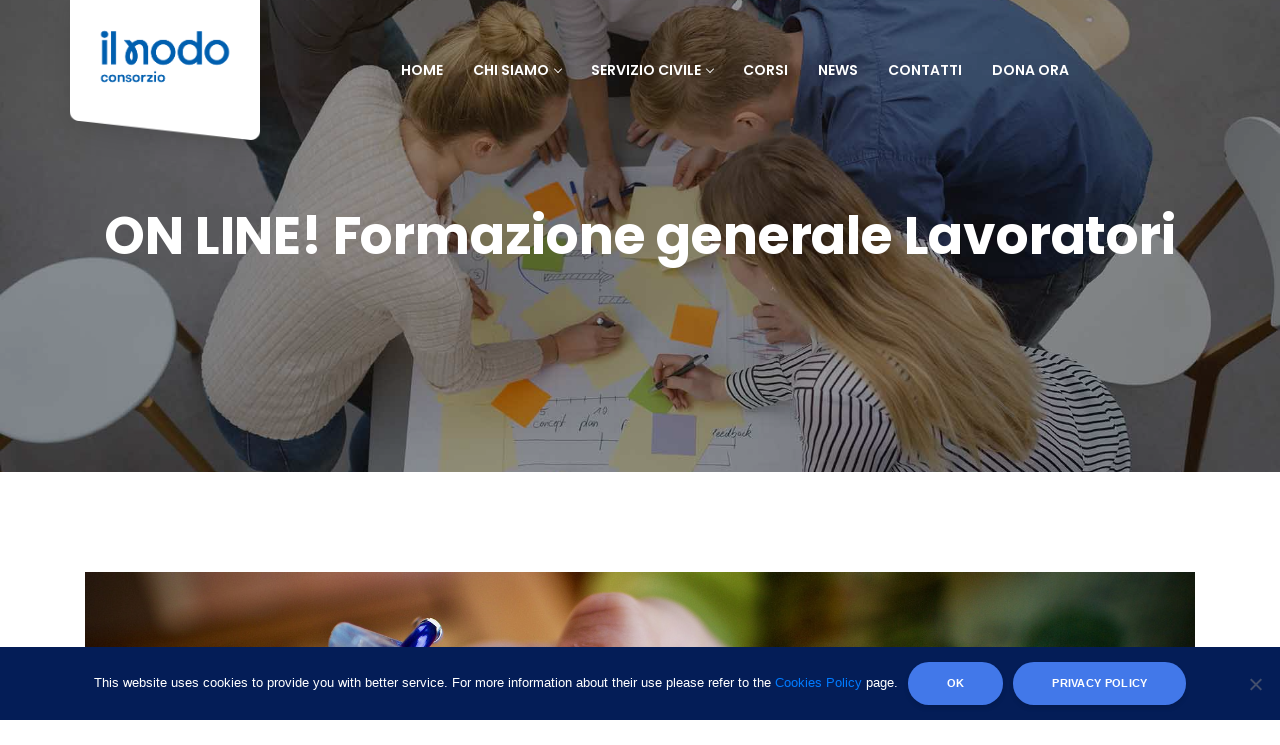

--- FILE ---
content_type: text/html; charset=UTF-8
request_url: https://www.consorzioilnodo.it/event/on-line-formazione-generale-lavoratori/
body_size: 13545
content:

<!DOCTYPE html>
<!--[if !IE]><!--> <html lang="it-IT"> <!--<![endif]-->

    <head>
        <meta charset="UTF-8">
        <meta name="viewport" content="width=device-width, initial-scale=1, maximum-scale=1">
		<meta name='robots' content='index, follow, max-image-preview:large, max-snippet:-1, max-video-preview:-1' />
	<style>img:is([sizes="auto" i], [sizes^="auto," i]) { contain-intrinsic-size: 3000px 1500px }</style>
	
	<!-- This site is optimized with the Yoast SEO plugin v24.9 - https://yoast.com/wordpress/plugins/seo/ -->
	<title>ON LINE! Formazione generale Lavoratori - Consorzio il Nodo</title>
	<meta name="description" content="Iscriviti online al corso di formazione generale lavoratori" />
	<link rel="canonical" href="https://www.consorzioilnodo.it/event/on-line-formazione-generale-lavoratori/" />
	<meta property="og:locale" content="it_IT" />
	<meta property="og:type" content="article" />
	<meta property="og:title" content="ON LINE! Formazione generale Lavoratori - Consorzio il Nodo" />
	<meta property="og:description" content="Iscriviti online al corso di formazione generale lavoratori" />
	<meta property="og:url" content="https://www.consorzioilnodo.it/event/on-line-formazione-generale-lavoratori/" />
	<meta property="og:site_name" content="Consorzio il Nodo" />
	<meta property="article:modified_time" content="2021-03-12T10:23:09+00:00" />
	<meta property="og:image" content="https://www.consorzioilnodo.it/wp-content/uploads/2021/03/sanitizing-5095967_1920.jpg" />
	<meta property="og:image:width" content="1920" />
	<meta property="og:image:height" content="1179" />
	<meta property="og:image:type" content="image/jpeg" />
	<meta name="twitter:card" content="summary_large_image" />
	<script type="application/ld+json" class="yoast-schema-graph">{"@context":"https://schema.org","@graph":[{"@type":"WebPage","@id":"https://www.consorzioilnodo.it/event/on-line-formazione-generale-lavoratori/","url":"https://www.consorzioilnodo.it/event/on-line-formazione-generale-lavoratori/","name":"ON LINE! Formazione generale Lavoratori - Consorzio il Nodo","isPartOf":{"@id":"https://www.consorzioilnodo.it/#website"},"primaryImageOfPage":{"@id":"https://www.consorzioilnodo.it/event/on-line-formazione-generale-lavoratori/#primaryimage"},"image":{"@id":"https://www.consorzioilnodo.it/event/on-line-formazione-generale-lavoratori/#primaryimage"},"thumbnailUrl":"https://www.consorzioilnodo.it/wp-content/uploads/2021/03/sanitizing-5095967_1920.jpg","datePublished":"2021-03-12T10:22:05+00:00","dateModified":"2021-03-12T10:23:09+00:00","description":"Iscriviti online al corso di formazione generale lavoratori","breadcrumb":{"@id":"https://www.consorzioilnodo.it/event/on-line-formazione-generale-lavoratori/#breadcrumb"},"inLanguage":"it-IT","potentialAction":[{"@type":"ReadAction","target":["https://www.consorzioilnodo.it/event/on-line-formazione-generale-lavoratori/"]}]},{"@type":"ImageObject","inLanguage":"it-IT","@id":"https://www.consorzioilnodo.it/event/on-line-formazione-generale-lavoratori/#primaryimage","url":"https://www.consorzioilnodo.it/wp-content/uploads/2021/03/sanitizing-5095967_1920.jpg","contentUrl":"https://www.consorzioilnodo.it/wp-content/uploads/2021/03/sanitizing-5095967_1920.jpg","width":1920,"height":1179},{"@type":"BreadcrumbList","@id":"https://www.consorzioilnodo.it/event/on-line-formazione-generale-lavoratori/#breadcrumb","itemListElement":[{"@type":"ListItem","position":1,"name":"Home","item":"https://www.consorzioilnodo.it/"},{"@type":"ListItem","position":2,"name":"Events","item":"https://www.consorzioilnodo.it/event/"},{"@type":"ListItem","position":3,"name":"ON LINE! Formazione generale Lavoratori"}]},{"@type":"WebSite","@id":"https://www.consorzioilnodo.it/#website","url":"https://www.consorzioilnodo.it/","name":"Consorzio il Nodo","description":"Consorzio Il Nodo","publisher":{"@id":"https://www.consorzioilnodo.it/#organization"},"potentialAction":[{"@type":"SearchAction","target":{"@type":"EntryPoint","urlTemplate":"https://www.consorzioilnodo.it/?s={search_term_string}"},"query-input":{"@type":"PropertyValueSpecification","valueRequired":true,"valueName":"search_term_string"}}],"inLanguage":"it-IT"},{"@type":"Organization","@id":"https://www.consorzioilnodo.it/#organization","name":"Consorzio Il Nodo","url":"https://www.consorzioilnodo.it/","logo":{"@type":"ImageObject","inLanguage":"it-IT","@id":"https://www.consorzioilnodo.it/#/schema/logo/image/","url":"https://www.consorzioilnodo.it/wp-content/uploads/2018/04/il-nodo-logo.png","contentUrl":"https://www.consorzioilnodo.it/wp-content/uploads/2018/04/il-nodo-logo.png","width":116,"height":132,"caption":"Consorzio Il Nodo"},"image":{"@id":"https://www.consorzioilnodo.it/#/schema/logo/image/"}}]}</script>
	<!-- / Yoast SEO plugin. -->


<link rel='dns-prefetch' href='//maps.googleapis.com' />
<link rel='dns-prefetch' href='//fonts.googleapis.com' />
<link rel="alternate" type="application/rss+xml" title="Consorzio il Nodo &raquo; Feed" href="https://www.consorzioilnodo.it/feed/" />
<link rel="alternate" type="application/rss+xml" title="Consorzio il Nodo &raquo; Feed dei commenti" href="https://www.consorzioilnodo.it/comments/feed/" />
<script type="text/javascript">
/* <![CDATA[ */
window._wpemojiSettings = {"baseUrl":"https:\/\/s.w.org\/images\/core\/emoji\/15.0.3\/72x72\/","ext":".png","svgUrl":"https:\/\/s.w.org\/images\/core\/emoji\/15.0.3\/svg\/","svgExt":".svg","source":{"concatemoji":"https:\/\/www.consorzioilnodo.it\/wp-includes\/js\/wp-emoji-release.min.js?ver=6.7.4"}};
/*! This file is auto-generated */
!function(i,n){var o,s,e;function c(e){try{var t={supportTests:e,timestamp:(new Date).valueOf()};sessionStorage.setItem(o,JSON.stringify(t))}catch(e){}}function p(e,t,n){e.clearRect(0,0,e.canvas.width,e.canvas.height),e.fillText(t,0,0);var t=new Uint32Array(e.getImageData(0,0,e.canvas.width,e.canvas.height).data),r=(e.clearRect(0,0,e.canvas.width,e.canvas.height),e.fillText(n,0,0),new Uint32Array(e.getImageData(0,0,e.canvas.width,e.canvas.height).data));return t.every(function(e,t){return e===r[t]})}function u(e,t,n){switch(t){case"flag":return n(e,"\ud83c\udff3\ufe0f\u200d\u26a7\ufe0f","\ud83c\udff3\ufe0f\u200b\u26a7\ufe0f")?!1:!n(e,"\ud83c\uddfa\ud83c\uddf3","\ud83c\uddfa\u200b\ud83c\uddf3")&&!n(e,"\ud83c\udff4\udb40\udc67\udb40\udc62\udb40\udc65\udb40\udc6e\udb40\udc67\udb40\udc7f","\ud83c\udff4\u200b\udb40\udc67\u200b\udb40\udc62\u200b\udb40\udc65\u200b\udb40\udc6e\u200b\udb40\udc67\u200b\udb40\udc7f");case"emoji":return!n(e,"\ud83d\udc26\u200d\u2b1b","\ud83d\udc26\u200b\u2b1b")}return!1}function f(e,t,n){var r="undefined"!=typeof WorkerGlobalScope&&self instanceof WorkerGlobalScope?new OffscreenCanvas(300,150):i.createElement("canvas"),a=r.getContext("2d",{willReadFrequently:!0}),o=(a.textBaseline="top",a.font="600 32px Arial",{});return e.forEach(function(e){o[e]=t(a,e,n)}),o}function t(e){var t=i.createElement("script");t.src=e,t.defer=!0,i.head.appendChild(t)}"undefined"!=typeof Promise&&(o="wpEmojiSettingsSupports",s=["flag","emoji"],n.supports={everything:!0,everythingExceptFlag:!0},e=new Promise(function(e){i.addEventListener("DOMContentLoaded",e,{once:!0})}),new Promise(function(t){var n=function(){try{var e=JSON.parse(sessionStorage.getItem(o));if("object"==typeof e&&"number"==typeof e.timestamp&&(new Date).valueOf()<e.timestamp+604800&&"object"==typeof e.supportTests)return e.supportTests}catch(e){}return null}();if(!n){if("undefined"!=typeof Worker&&"undefined"!=typeof OffscreenCanvas&&"undefined"!=typeof URL&&URL.createObjectURL&&"undefined"!=typeof Blob)try{var e="postMessage("+f.toString()+"("+[JSON.stringify(s),u.toString(),p.toString()].join(",")+"));",r=new Blob([e],{type:"text/javascript"}),a=new Worker(URL.createObjectURL(r),{name:"wpTestEmojiSupports"});return void(a.onmessage=function(e){c(n=e.data),a.terminate(),t(n)})}catch(e){}c(n=f(s,u,p))}t(n)}).then(function(e){for(var t in e)n.supports[t]=e[t],n.supports.everything=n.supports.everything&&n.supports[t],"flag"!==t&&(n.supports.everythingExceptFlag=n.supports.everythingExceptFlag&&n.supports[t]);n.supports.everythingExceptFlag=n.supports.everythingExceptFlag&&!n.supports.flag,n.DOMReady=!1,n.readyCallback=function(){n.DOMReady=!0}}).then(function(){return e}).then(function(){var e;n.supports.everything||(n.readyCallback(),(e=n.source||{}).concatemoji?t(e.concatemoji):e.wpemoji&&e.twemoji&&(t(e.twemoji),t(e.wpemoji)))}))}((window,document),window._wpemojiSettings);
/* ]]> */
</script>
<style id='wp-emoji-styles-inline-css' type='text/css'>

	img.wp-smiley, img.emoji {
		display: inline !important;
		border: none !important;
		box-shadow: none !important;
		height: 1em !important;
		width: 1em !important;
		margin: 0 0.07em !important;
		vertical-align: -0.1em !important;
		background: none !important;
		padding: 0 !important;
	}
</style>
<link rel='stylesheet' id='wp-block-library-css' href='https://www.consorzioilnodo.it/wp-includes/css/dist/block-library/style.min.css?ver=6.7.4' type='text/css' media='all' />
<style id='classic-theme-styles-inline-css' type='text/css'>
/*! This file is auto-generated */
.wp-block-button__link{color:#fff;background-color:#32373c;border-radius:9999px;box-shadow:none;text-decoration:none;padding:calc(.667em + 2px) calc(1.333em + 2px);font-size:1.125em}.wp-block-file__button{background:#32373c;color:#fff;text-decoration:none}
</style>
<style id='global-styles-inline-css' type='text/css'>
:root{--wp--preset--aspect-ratio--square: 1;--wp--preset--aspect-ratio--4-3: 4/3;--wp--preset--aspect-ratio--3-4: 3/4;--wp--preset--aspect-ratio--3-2: 3/2;--wp--preset--aspect-ratio--2-3: 2/3;--wp--preset--aspect-ratio--16-9: 16/9;--wp--preset--aspect-ratio--9-16: 9/16;--wp--preset--color--black: #000000;--wp--preset--color--cyan-bluish-gray: #abb8c3;--wp--preset--color--white: #ffffff;--wp--preset--color--pale-pink: #f78da7;--wp--preset--color--vivid-red: #cf2e2e;--wp--preset--color--luminous-vivid-orange: #ff6900;--wp--preset--color--luminous-vivid-amber: #fcb900;--wp--preset--color--light-green-cyan: #7bdcb5;--wp--preset--color--vivid-green-cyan: #00d084;--wp--preset--color--pale-cyan-blue: #8ed1fc;--wp--preset--color--vivid-cyan-blue: #0693e3;--wp--preset--color--vivid-purple: #9b51e0;--wp--preset--gradient--vivid-cyan-blue-to-vivid-purple: linear-gradient(135deg,rgba(6,147,227,1) 0%,rgb(155,81,224) 100%);--wp--preset--gradient--light-green-cyan-to-vivid-green-cyan: linear-gradient(135deg,rgb(122,220,180) 0%,rgb(0,208,130) 100%);--wp--preset--gradient--luminous-vivid-amber-to-luminous-vivid-orange: linear-gradient(135deg,rgba(252,185,0,1) 0%,rgba(255,105,0,1) 100%);--wp--preset--gradient--luminous-vivid-orange-to-vivid-red: linear-gradient(135deg,rgba(255,105,0,1) 0%,rgb(207,46,46) 100%);--wp--preset--gradient--very-light-gray-to-cyan-bluish-gray: linear-gradient(135deg,rgb(238,238,238) 0%,rgb(169,184,195) 100%);--wp--preset--gradient--cool-to-warm-spectrum: linear-gradient(135deg,rgb(74,234,220) 0%,rgb(151,120,209) 20%,rgb(207,42,186) 40%,rgb(238,44,130) 60%,rgb(251,105,98) 80%,rgb(254,248,76) 100%);--wp--preset--gradient--blush-light-purple: linear-gradient(135deg,rgb(255,206,236) 0%,rgb(152,150,240) 100%);--wp--preset--gradient--blush-bordeaux: linear-gradient(135deg,rgb(254,205,165) 0%,rgb(254,45,45) 50%,rgb(107,0,62) 100%);--wp--preset--gradient--luminous-dusk: linear-gradient(135deg,rgb(255,203,112) 0%,rgb(199,81,192) 50%,rgb(65,88,208) 100%);--wp--preset--gradient--pale-ocean: linear-gradient(135deg,rgb(255,245,203) 0%,rgb(182,227,212) 50%,rgb(51,167,181) 100%);--wp--preset--gradient--electric-grass: linear-gradient(135deg,rgb(202,248,128) 0%,rgb(113,206,126) 100%);--wp--preset--gradient--midnight: linear-gradient(135deg,rgb(2,3,129) 0%,rgb(40,116,252) 100%);--wp--preset--font-size--small: 13px;--wp--preset--font-size--medium: 20px;--wp--preset--font-size--large: 36px;--wp--preset--font-size--x-large: 42px;--wp--preset--spacing--20: 0.44rem;--wp--preset--spacing--30: 0.67rem;--wp--preset--spacing--40: 1rem;--wp--preset--spacing--50: 1.5rem;--wp--preset--spacing--60: 2.25rem;--wp--preset--spacing--70: 3.38rem;--wp--preset--spacing--80: 5.06rem;--wp--preset--shadow--natural: 6px 6px 9px rgba(0, 0, 0, 0.2);--wp--preset--shadow--deep: 12px 12px 50px rgba(0, 0, 0, 0.4);--wp--preset--shadow--sharp: 6px 6px 0px rgba(0, 0, 0, 0.2);--wp--preset--shadow--outlined: 6px 6px 0px -3px rgba(255, 255, 255, 1), 6px 6px rgba(0, 0, 0, 1);--wp--preset--shadow--crisp: 6px 6px 0px rgba(0, 0, 0, 1);}:where(.is-layout-flex){gap: 0.5em;}:where(.is-layout-grid){gap: 0.5em;}body .is-layout-flex{display: flex;}.is-layout-flex{flex-wrap: wrap;align-items: center;}.is-layout-flex > :is(*, div){margin: 0;}body .is-layout-grid{display: grid;}.is-layout-grid > :is(*, div){margin: 0;}:where(.wp-block-columns.is-layout-flex){gap: 2em;}:where(.wp-block-columns.is-layout-grid){gap: 2em;}:where(.wp-block-post-template.is-layout-flex){gap: 1.25em;}:where(.wp-block-post-template.is-layout-grid){gap: 1.25em;}.has-black-color{color: var(--wp--preset--color--black) !important;}.has-cyan-bluish-gray-color{color: var(--wp--preset--color--cyan-bluish-gray) !important;}.has-white-color{color: var(--wp--preset--color--white) !important;}.has-pale-pink-color{color: var(--wp--preset--color--pale-pink) !important;}.has-vivid-red-color{color: var(--wp--preset--color--vivid-red) !important;}.has-luminous-vivid-orange-color{color: var(--wp--preset--color--luminous-vivid-orange) !important;}.has-luminous-vivid-amber-color{color: var(--wp--preset--color--luminous-vivid-amber) !important;}.has-light-green-cyan-color{color: var(--wp--preset--color--light-green-cyan) !important;}.has-vivid-green-cyan-color{color: var(--wp--preset--color--vivid-green-cyan) !important;}.has-pale-cyan-blue-color{color: var(--wp--preset--color--pale-cyan-blue) !important;}.has-vivid-cyan-blue-color{color: var(--wp--preset--color--vivid-cyan-blue) !important;}.has-vivid-purple-color{color: var(--wp--preset--color--vivid-purple) !important;}.has-black-background-color{background-color: var(--wp--preset--color--black) !important;}.has-cyan-bluish-gray-background-color{background-color: var(--wp--preset--color--cyan-bluish-gray) !important;}.has-white-background-color{background-color: var(--wp--preset--color--white) !important;}.has-pale-pink-background-color{background-color: var(--wp--preset--color--pale-pink) !important;}.has-vivid-red-background-color{background-color: var(--wp--preset--color--vivid-red) !important;}.has-luminous-vivid-orange-background-color{background-color: var(--wp--preset--color--luminous-vivid-orange) !important;}.has-luminous-vivid-amber-background-color{background-color: var(--wp--preset--color--luminous-vivid-amber) !important;}.has-light-green-cyan-background-color{background-color: var(--wp--preset--color--light-green-cyan) !important;}.has-vivid-green-cyan-background-color{background-color: var(--wp--preset--color--vivid-green-cyan) !important;}.has-pale-cyan-blue-background-color{background-color: var(--wp--preset--color--pale-cyan-blue) !important;}.has-vivid-cyan-blue-background-color{background-color: var(--wp--preset--color--vivid-cyan-blue) !important;}.has-vivid-purple-background-color{background-color: var(--wp--preset--color--vivid-purple) !important;}.has-black-border-color{border-color: var(--wp--preset--color--black) !important;}.has-cyan-bluish-gray-border-color{border-color: var(--wp--preset--color--cyan-bluish-gray) !important;}.has-white-border-color{border-color: var(--wp--preset--color--white) !important;}.has-pale-pink-border-color{border-color: var(--wp--preset--color--pale-pink) !important;}.has-vivid-red-border-color{border-color: var(--wp--preset--color--vivid-red) !important;}.has-luminous-vivid-orange-border-color{border-color: var(--wp--preset--color--luminous-vivid-orange) !important;}.has-luminous-vivid-amber-border-color{border-color: var(--wp--preset--color--luminous-vivid-amber) !important;}.has-light-green-cyan-border-color{border-color: var(--wp--preset--color--light-green-cyan) !important;}.has-vivid-green-cyan-border-color{border-color: var(--wp--preset--color--vivid-green-cyan) !important;}.has-pale-cyan-blue-border-color{border-color: var(--wp--preset--color--pale-cyan-blue) !important;}.has-vivid-cyan-blue-border-color{border-color: var(--wp--preset--color--vivid-cyan-blue) !important;}.has-vivid-purple-border-color{border-color: var(--wp--preset--color--vivid-purple) !important;}.has-vivid-cyan-blue-to-vivid-purple-gradient-background{background: var(--wp--preset--gradient--vivid-cyan-blue-to-vivid-purple) !important;}.has-light-green-cyan-to-vivid-green-cyan-gradient-background{background: var(--wp--preset--gradient--light-green-cyan-to-vivid-green-cyan) !important;}.has-luminous-vivid-amber-to-luminous-vivid-orange-gradient-background{background: var(--wp--preset--gradient--luminous-vivid-amber-to-luminous-vivid-orange) !important;}.has-luminous-vivid-orange-to-vivid-red-gradient-background{background: var(--wp--preset--gradient--luminous-vivid-orange-to-vivid-red) !important;}.has-very-light-gray-to-cyan-bluish-gray-gradient-background{background: var(--wp--preset--gradient--very-light-gray-to-cyan-bluish-gray) !important;}.has-cool-to-warm-spectrum-gradient-background{background: var(--wp--preset--gradient--cool-to-warm-spectrum) !important;}.has-blush-light-purple-gradient-background{background: var(--wp--preset--gradient--blush-light-purple) !important;}.has-blush-bordeaux-gradient-background{background: var(--wp--preset--gradient--blush-bordeaux) !important;}.has-luminous-dusk-gradient-background{background: var(--wp--preset--gradient--luminous-dusk) !important;}.has-pale-ocean-gradient-background{background: var(--wp--preset--gradient--pale-ocean) !important;}.has-electric-grass-gradient-background{background: var(--wp--preset--gradient--electric-grass) !important;}.has-midnight-gradient-background{background: var(--wp--preset--gradient--midnight) !important;}.has-small-font-size{font-size: var(--wp--preset--font-size--small) !important;}.has-medium-font-size{font-size: var(--wp--preset--font-size--medium) !important;}.has-large-font-size{font-size: var(--wp--preset--font-size--large) !important;}.has-x-large-font-size{font-size: var(--wp--preset--font-size--x-large) !important;}
:where(.wp-block-post-template.is-layout-flex){gap: 1.25em;}:where(.wp-block-post-template.is-layout-grid){gap: 1.25em;}
:where(.wp-block-columns.is-layout-flex){gap: 2em;}:where(.wp-block-columns.is-layout-grid){gap: 2em;}
:root :where(.wp-block-pullquote){font-size: 1.5em;line-height: 1.6;}
</style>
<link rel='stylesheet' id='contact-form-7-css' href='https://www.consorzioilnodo.it/wp-content/plugins/contact-form-7/includes/css/styles.css?ver=6.0.6' type='text/css' media='all' />
<style id='contact-form-7-inline-css' type='text/css'>
.wpcf7 .wpcf7-recaptcha iframe {margin-bottom: 0;}.wpcf7 .wpcf7-recaptcha[data-align="center"] > div {margin: 0 auto;}.wpcf7 .wpcf7-recaptcha[data-align="right"] > div {margin: 0 0 0 auto;}
</style>
<link rel='stylesheet' id='cookie-notice-front-css' href='https://www.consorzioilnodo.it/wp-content/plugins/cookie-notice/css/front.min.css?ver=2.5.6' type='text/css' media='all' />
<link rel='stylesheet' id='cf7cf-style-css' href='https://www.consorzioilnodo.it/wp-content/plugins/cf7-conditional-fields/style.css?ver=2.5.11' type='text/css' media='all' />
<link rel='stylesheet' id='charitious-fonts-css' href='https://fonts.googleapis.com/css?family=Poppins%3A300%2C400%2C500%2C600%2C700%7CRoboto%2BSlab%3A400%2C700&#038;ver=1.0' type='text/css' media='all' />
<link rel='stylesheet' id='bootstrap-css' href='https://www.consorzioilnodo.it/wp-content/themes/charitious/assets/css/bootstrap.min.css?ver=1.0' type='text/css' media='all' />
<link rel='stylesheet' id='charitious-xs-main-css' href='https://www.consorzioilnodo.it/wp-content/themes/charitious/assets/css/xs_main.css?ver=1.0' type='text/css' media='all' />
<link rel='stylesheet' id='charitious-custom-blog-css' href='https://www.consorzioilnodo.it/wp-content/themes/charitious/assets/css/blog-style.css?ver=1.0' type='text/css' media='all' />
<link rel='stylesheet' id='font-awesome-css' href='https://www.consorzioilnodo.it/wp-content/plugins/elementor/assets/lib/font-awesome/css/font-awesome.min.css?ver=4.7.0' type='text/css' media='all' />
<link rel='stylesheet' id='charitious-xsIcon-css' href='https://www.consorzioilnodo.it/wp-content/themes/charitious/assets/css/xsIcon.css?ver=1.0' type='text/css' media='all' />
<link rel='stylesheet' id='isotope-css' href='https://www.consorzioilnodo.it/wp-content/themes/charitious/assets/css/isotope.css?ver=1.0' type='text/css' media='all' />
<link rel='stylesheet' id='magnific-popup-css' href='https://www.consorzioilnodo.it/wp-content/themes/charitious/assets/css/magnific-popup.css?ver=1.0' type='text/css' media='all' />
<link rel='stylesheet' id='owl-carousel-css' href='https://www.consorzioilnodo.it/wp-content/themes/charitious/assets/css/owl.carousel.min.css?ver=1.0' type='text/css' media='all' />
<link rel='stylesheet' id='owl-theme-default-css' href='https://www.consorzioilnodo.it/wp-content/themes/charitious/assets/css/owl.theme.default.min.css?ver=1.0' type='text/css' media='all' />
<link rel='stylesheet' id='animate-css' href='https://www.consorzioilnodo.it/wp-content/themes/charitious/assets/css/animate.css?ver=1.0' type='text/css' media='all' />
<link rel='stylesheet' id='navigation-css' href='https://www.consorzioilnodo.it/wp-content/themes/charitious/assets/css/navigation.min.css?ver=1.0' type='text/css' media='all' />
<link rel='stylesheet' id='charitious-style-css' href='https://www.consorzioilnodo.it/wp-content/themes/charitious/assets/css/style.css?ver=1.0' type='text/css' media='all' />
<link rel='stylesheet' id='charitious-custom-css' href='https://www.consorzioilnodo.it/wp-content/themes/charitious/assets/css/custom.css?ver=1.0' type='text/css' media='all' />
<link rel='stylesheet' id='charitious-responsive-css' href='https://www.consorzioilnodo.it/wp-content/themes/charitious/assets/css/responsive.css?ver=1.0' type='text/css' media='all' />
<link rel='stylesheet' id='parent-style-css' href='https://www.consorzioilnodo.it/wp-content/themes/charitious/style.css?ver=6.7.4' type='text/css' media='all' />
<link rel='stylesheet' id='child-style-css' href='https://www.consorzioilnodo.it/wp-content/themes/charitious-child/style.css?ver=6.7.4' type='text/css' media='all' />
<script type="text/javascript" id="cookie-notice-front-js-before">
/* <![CDATA[ */
var cnArgs = {"ajaxUrl":"https:\/\/www.consorzioilnodo.it\/wp-admin\/admin-ajax.php","nonce":"026e2c3d23","hideEffect":"fade","position":"bottom","onScroll":false,"onScrollOffset":100,"onClick":false,"cookieName":"cookie_notice_accepted","cookieTime":2592000,"cookieTimeRejected":2592000,"globalCookie":false,"redirection":false,"cache":false,"revokeCookies":false,"revokeCookiesOpt":"automatic"};
/* ]]> */
</script>
<script type="text/javascript" src="https://www.consorzioilnodo.it/wp-content/plugins/cookie-notice/js/front.min.js?ver=2.5.6" id="cookie-notice-front-js"></script>
<script type="text/javascript" src="https://www.consorzioilnodo.it/wp-includes/js/jquery/jquery.min.js?ver=3.7.1" id="jquery-core-js"></script>
<script type="text/javascript" src="https://www.consorzioilnodo.it/wp-includes/js/jquery/jquery-migrate.min.js?ver=3.4.1" id="jquery-migrate-js"></script>
<link rel="https://api.w.org/" href="https://www.consorzioilnodo.it/wp-json/" /><link rel="EditURI" type="application/rsd+xml" title="RSD" href="https://www.consorzioilnodo.it/xmlrpc.php?rsd" />
<meta name="generator" content="WordPress 6.7.4" />
<link rel='shortlink' href='https://www.consorzioilnodo.it/?p=3194' />
<link rel="alternate" title="oEmbed (JSON)" type="application/json+oembed" href="https://www.consorzioilnodo.it/wp-json/oembed/1.0/embed?url=https%3A%2F%2Fwww.consorzioilnodo.it%2Fevent%2Fon-line-formazione-generale-lavoratori%2F" />
<link rel="alternate" title="oEmbed (XML)" type="text/xml+oembed" href="https://www.consorzioilnodo.it/wp-json/oembed/1.0/embed?url=https%3A%2F%2Fwww.consorzioilnodo.it%2Fevent%2Fon-line-formazione-generale-lavoratori%2F&#038;format=xml" />
<meta name="generator" content="Elementor 3.28.4; features: additional_custom_breakpoints, e_local_google_fonts; settings: css_print_method-external, google_font-enabled, font_display-swap">
			<style>
				.e-con.e-parent:nth-of-type(n+4):not(.e-lazyloaded):not(.e-no-lazyload),
				.e-con.e-parent:nth-of-type(n+4):not(.e-lazyloaded):not(.e-no-lazyload) * {
					background-image: none !important;
				}
				@media screen and (max-height: 1024px) {
					.e-con.e-parent:nth-of-type(n+3):not(.e-lazyloaded):not(.e-no-lazyload),
					.e-con.e-parent:nth-of-type(n+3):not(.e-lazyloaded):not(.e-no-lazyload) * {
						background-image: none !important;
					}
				}
				@media screen and (max-height: 640px) {
					.e-con.e-parent:nth-of-type(n+2):not(.e-lazyloaded):not(.e-no-lazyload),
					.e-con.e-parent:nth-of-type(n+2):not(.e-lazyloaded):not(.e-no-lazyload) * {
						background-image: none !important;
					}
				}
			</style>
			<link rel="icon" href="https://www.consorzioilnodo.it/wp-content/uploads/2024/12/favicon-nodo-150x150.png" sizes="32x32" />
<link rel="icon" href="https://www.consorzioilnodo.it/wp-content/uploads/2024/12/favicon-nodo.png" sizes="192x192" />
<link rel="apple-touch-icon" href="https://www.consorzioilnodo.it/wp-content/uploads/2024/12/favicon-nodo.png" />
<meta name="msapplication-TileImage" content="https://www.consorzioilnodo.it/wp-content/uploads/2024/12/favicon-nodo.png" />
<style id="kirki-inline-styles">.xs-footer-section{background-color:#081539;}#preloader{background-color:#4278e9;}.xs-top-bar .btn.btn-info{background-color:#4278e9;}.xs-single-event .xs-event-content .btn{background-color:#4278e9;}.box-header .nav-menu > li > a::before{border-color:#4278e9;}.box-header .nav-menu > li > a::before, .box-header .nav-menu > li > a::after{border-color:#4278e9;}.navSearch-group > a{color:#4278e9;}.nav-menus-wrapper .xs-btn-wraper .btn-primary{background-color:#4278e9;}.xs-header .nav-menu .nav-submenu li.current-menu-item > a::before, .xs-header .nav-menu .nav-submenu li.current-menu-item > a::after{border-color:#4278e9;}.xs-header .nav-menu li.current-menu-item > a::before{border-color:#4278e9;}.xs-round-nav{background-color:#4278e9;}.journal-v2 .entry-meta .date{background-color:#4278e9;}.footer-v4 .xs-back-to-top{background-color:#4278e9;}.xs-footer-section .xs-newsletter-form [type=submit]{background-color:#4278e9;}.xs-footer-section .xs-newsletter-form input:not([type=submit]){border-color:#4278e9;}.xs-skill-bar .xs-skill-track, .xs-skill-bar-v2 .xs-skill-track, .xs-skill-bar-v3 .xs-skill-track{background-color:#4278e9;}.xs-skill-bar .xs-skill-track p, .xs-skill-bar-v2 .xs-skill-track p, .xs-skill-bar-v3 .xs-skill-track p{background-color:#4278e9;}.xs-simple-tag li a{color:#4278e9;}blockquote:before{color:#4278e9;}.xs-event-content a:not(.btn){color:#4278e9;}.xs-single-journal .entry-header span a{color:#4278e9;}.xs-event-schedule h5{color:#4278e9;}.xs-serachForm input[type="submit"]{color:#4278e9;background-color:#4278e9;}.sidebar .widget-title{border-color:#4278e9;}.xs-pagination li a:hover, .xs-pagination li a.active{color:#4278e9;}.post-navigation h3{color:#4278e9;}.post-navigation i{color:#4278e9;}.post-navigation span:hover, .post-navigation h3:hover{color:#4278e9;}.xs-nav-pills li a:hover, .xs-nav-pills li a.active{border-color:#4278e9;color:#4278e9;}.wpcf7-form-control.btn-success{background-color:#4278e9;}.xs-square-nav{background-color:#4278e9;}.xs-blog-post-comment .comment-respond .comment-form input[type="submit"]{background-color:#4278e9;}.footer-v4 .xs-copyright-text p a{color:#4278e9;}.xs-copyright-text p a{color:#4278e9;}.xs-horizontal-tabs .nav-tabs .nav-item .nav-link.active{border-top-color:#4278e9;}.xs-unorder-list.green-icon li:before{color:#4278e9;}.xs-unorder-list li:before{color:#4278e9;}.xs-breadcumb li{background-color:#4278e9;}.xs-header .nav-menu li.current-menu-item > a::before, .xs-header .nav-menu li.current-menu-item > a::after{border-color:#4278e9;}.xs-back-to-top{border-color:#4278e9;}.xs-evnet-meta-date{background-color:#4378eb;}.xs-countdown-timer.timer-style-2{background-color:#4378eb;}.xs-blog-post-details .post-meta-date{background-color:#4378eb;}.entry-content blockquote{background-color:#4378eb;}body{font-family:Poppins;font-size:14px;font-weight:400;line-height:1.857;color:#626c84;}h1{font-family:Poppins;font-weight:400;}h2{font-family:Poppins;font-weight:400;}h3{font-family:Poppins;font-weight:400;}h4{font-family:Poppins;font-weight:400;}h5{font-family:Poppins;font-weight:400;}h6{font-family:Poppins;font-weight:400;}/* devanagari */
@font-face {
  font-family: 'Poppins';
  font-style: normal;
  font-weight: 400;
  font-display: swap;
  src: url(https://www.consorzioilnodo.it/wp-content/fonts/poppins/pxiEyp8kv8JHgFVrJJbecmNE.woff2) format('woff2');
  unicode-range: U+0900-097F, U+1CD0-1CF9, U+200C-200D, U+20A8, U+20B9, U+20F0, U+25CC, U+A830-A839, U+A8E0-A8FF, U+11B00-11B09;
}
/* latin-ext */
@font-face {
  font-family: 'Poppins';
  font-style: normal;
  font-weight: 400;
  font-display: swap;
  src: url(https://www.consorzioilnodo.it/wp-content/fonts/poppins/pxiEyp8kv8JHgFVrJJnecmNE.woff2) format('woff2');
  unicode-range: U+0100-02BA, U+02BD-02C5, U+02C7-02CC, U+02CE-02D7, U+02DD-02FF, U+0304, U+0308, U+0329, U+1D00-1DBF, U+1E00-1E9F, U+1EF2-1EFF, U+2020, U+20A0-20AB, U+20AD-20C0, U+2113, U+2C60-2C7F, U+A720-A7FF;
}
/* latin */
@font-face {
  font-family: 'Poppins';
  font-style: normal;
  font-weight: 400;
  font-display: swap;
  src: url(https://www.consorzioilnodo.it/wp-content/fonts/poppins/pxiEyp8kv8JHgFVrJJfecg.woff2) format('woff2');
  unicode-range: U+0000-00FF, U+0131, U+0152-0153, U+02BB-02BC, U+02C6, U+02DA, U+02DC, U+0304, U+0308, U+0329, U+2000-206F, U+20AC, U+2122, U+2191, U+2193, U+2212, U+2215, U+FEFF, U+FFFD;
}/* devanagari */
@font-face {
  font-family: 'Poppins';
  font-style: normal;
  font-weight: 400;
  font-display: swap;
  src: url(https://www.consorzioilnodo.it/wp-content/fonts/poppins/pxiEyp8kv8JHgFVrJJbecmNE.woff2) format('woff2');
  unicode-range: U+0900-097F, U+1CD0-1CF9, U+200C-200D, U+20A8, U+20B9, U+20F0, U+25CC, U+A830-A839, U+A8E0-A8FF, U+11B00-11B09;
}
/* latin-ext */
@font-face {
  font-family: 'Poppins';
  font-style: normal;
  font-weight: 400;
  font-display: swap;
  src: url(https://www.consorzioilnodo.it/wp-content/fonts/poppins/pxiEyp8kv8JHgFVrJJnecmNE.woff2) format('woff2');
  unicode-range: U+0100-02BA, U+02BD-02C5, U+02C7-02CC, U+02CE-02D7, U+02DD-02FF, U+0304, U+0308, U+0329, U+1D00-1DBF, U+1E00-1E9F, U+1EF2-1EFF, U+2020, U+20A0-20AB, U+20AD-20C0, U+2113, U+2C60-2C7F, U+A720-A7FF;
}
/* latin */
@font-face {
  font-family: 'Poppins';
  font-style: normal;
  font-weight: 400;
  font-display: swap;
  src: url(https://www.consorzioilnodo.it/wp-content/fonts/poppins/pxiEyp8kv8JHgFVrJJfecg.woff2) format('woff2');
  unicode-range: U+0000-00FF, U+0131, U+0152-0153, U+02BB-02BC, U+02C6, U+02DA, U+02DC, U+0304, U+0308, U+0329, U+2000-206F, U+20AC, U+2122, U+2191, U+2193, U+2212, U+2215, U+FEFF, U+FFFD;
}/* devanagari */
@font-face {
  font-family: 'Poppins';
  font-style: normal;
  font-weight: 400;
  font-display: swap;
  src: url(https://www.consorzioilnodo.it/wp-content/fonts/poppins/pxiEyp8kv8JHgFVrJJbecmNE.woff2) format('woff2');
  unicode-range: U+0900-097F, U+1CD0-1CF9, U+200C-200D, U+20A8, U+20B9, U+20F0, U+25CC, U+A830-A839, U+A8E0-A8FF, U+11B00-11B09;
}
/* latin-ext */
@font-face {
  font-family: 'Poppins';
  font-style: normal;
  font-weight: 400;
  font-display: swap;
  src: url(https://www.consorzioilnodo.it/wp-content/fonts/poppins/pxiEyp8kv8JHgFVrJJnecmNE.woff2) format('woff2');
  unicode-range: U+0100-02BA, U+02BD-02C5, U+02C7-02CC, U+02CE-02D7, U+02DD-02FF, U+0304, U+0308, U+0329, U+1D00-1DBF, U+1E00-1E9F, U+1EF2-1EFF, U+2020, U+20A0-20AB, U+20AD-20C0, U+2113, U+2C60-2C7F, U+A720-A7FF;
}
/* latin */
@font-face {
  font-family: 'Poppins';
  font-style: normal;
  font-weight: 400;
  font-display: swap;
  src: url(https://www.consorzioilnodo.it/wp-content/fonts/poppins/pxiEyp8kv8JHgFVrJJfecg.woff2) format('woff2');
  unicode-range: U+0000-00FF, U+0131, U+0152-0153, U+02BB-02BC, U+02C6, U+02DA, U+02DC, U+0304, U+0308, U+0329, U+2000-206F, U+20AC, U+2122, U+2191, U+2193, U+2212, U+2215, U+FEFF, U+FFFD;
}/* devanagari */
@font-face {
  font-family: 'Poppins';
  font-style: normal;
  font-weight: 400;
  font-display: swap;
  src: url(https://www.consorzioilnodo.it/wp-content/fonts/poppins/pxiEyp8kv8JHgFVrJJbecmNE.woff2) format('woff2');
  unicode-range: U+0900-097F, U+1CD0-1CF9, U+200C-200D, U+20A8, U+20B9, U+20F0, U+25CC, U+A830-A839, U+A8E0-A8FF, U+11B00-11B09;
}
/* latin-ext */
@font-face {
  font-family: 'Poppins';
  font-style: normal;
  font-weight: 400;
  font-display: swap;
  src: url(https://www.consorzioilnodo.it/wp-content/fonts/poppins/pxiEyp8kv8JHgFVrJJnecmNE.woff2) format('woff2');
  unicode-range: U+0100-02BA, U+02BD-02C5, U+02C7-02CC, U+02CE-02D7, U+02DD-02FF, U+0304, U+0308, U+0329, U+1D00-1DBF, U+1E00-1E9F, U+1EF2-1EFF, U+2020, U+20A0-20AB, U+20AD-20C0, U+2113, U+2C60-2C7F, U+A720-A7FF;
}
/* latin */
@font-face {
  font-family: 'Poppins';
  font-style: normal;
  font-weight: 400;
  font-display: swap;
  src: url(https://www.consorzioilnodo.it/wp-content/fonts/poppins/pxiEyp8kv8JHgFVrJJfecg.woff2) format('woff2');
  unicode-range: U+0000-00FF, U+0131, U+0152-0153, U+02BB-02BC, U+02C6, U+02DA, U+02DC, U+0304, U+0308, U+0329, U+2000-206F, U+20AC, U+2122, U+2191, U+2193, U+2212, U+2215, U+FEFF, U+FFFD;
}</style>    </head>

    <body class="event-template-default single single-event postid-3194 cookies-not-set elementor-default elementor-kit-3725">
		<header class="xs-header header-transparent">
    <div class="container">
        <nav class="xs-menus">
            <div class="nav-header">
                <div class="nav-toggle"></div>
                <a href="https://www.consorzioilnodo.it/" class="xs-nav-logo">
                    <img src="https://www.consorzioilnodo.it/wp-content/uploads/2022/07/IL-NODO_kit-logotipo_220607_web_consorzio_COL_fondo-chiaro.png" alt="Consorzio il Nodo">
                </a>
            </div>
            <div class="nav-menus-wrapper row">
                <div class="xs-logo-wraper col-lg-2 xs-padding-0">
                    <a href="https://www.consorzioilnodo.it/" class="nav-brand">
                        <img src="https://www.consorzioilnodo.it/wp-content/uploads/2022/07/IL-NODO_kit-logotipo_220607_web_consorzio_COL_fondo-chiaro.png" alt="Consorzio il Nodo">
                    </a>
                </div>
                <div class="col-lg-10">
                    <ul id="main-menu" class="nav-menu"><li id="menu-item-1839" class="menu-item menu-item-type-post_type menu-item-object-page menu-item-home menu-item-1839"><a href="https://www.consorzioilnodo.it/">Home</a></li>
<li id="menu-item-2115" class="menu-item menu-item-type-custom menu-item-object-custom menu-item-has-children menu-item-2115"><a>Chi siamo</a>
<ul/ class="nav-dropdown sub-menu" />
	<li id="menu-item-1840" class="menu-item menu-item-type-post_type menu-item-object-page menu-item-1840"><a href="https://www.consorzioilnodo.it/chi-siamo/">Chi siamo</a></li>
	<li id="menu-item-1841" class="menu-item menu-item-type-post_type menu-item-object-page menu-item-1841"><a href="https://www.consorzioilnodo.it/soci/">I soci</a></li>
	<li id="menu-item-3467" class="menu-item menu-item-type-post_type menu-item-object-page menu-item-3467"><a href="https://www.consorzioilnodo.it/bilancio-sociale/">Bilanci</a></li>
	<li id="menu-item-2208" class="menu-item menu-item-type-custom menu-item-object-custom menu-item-has-children menu-item-2208"><a>Attività ></a>
	<ul/ class="nav-dropdown sub-menu" />
		<li id="menu-item-2517" class="menu-item menu-item-type-post_type menu-item-object-page menu-item-2517"><a href="https://www.consorzioilnodo.it/i-progetti/">Progetti</a></li>
		<li id="menu-item-2175" class="menu-item menu-item-type-custom menu-item-object-custom menu-item-2175"><a href="/servizio-civile">Servizio Civile</a></li>
		<li id="menu-item-2478" class="menu-item menu-item-type-post_type menu-item-object-page menu-item-2478"><a href="https://www.consorzioilnodo.it/sviluppo-e-innovazione/">Sviluppo e innovazione</a></li>
		<li id="menu-item-1934" class="menu-item menu-item-type-post_type menu-item-object-page menu-item-1934"><a href="https://www.consorzioilnodo.it/formazione-e-orientamento/">Formazione e orientamento</a></li>
		<li id="menu-item-2579" class="menu-item menu-item-type-post_type menu-item-object-page menu-item-2579"><a href="https://www.consorzioilnodo.it/sicurezza-e-privacy/">Sicurezza e Privacy</a></li>
	</ul>
</li>
</ul>
</li>
<li id="menu-item-2113" class="menu-item menu-item-type-custom menu-item-object-custom menu-item-has-children menu-item-2113"><a href="/servizio-civile">Servizio Civile</a>
<ul/ class="nav-dropdown sub-menu" />
	<li id="menu-item-4334" class="menu-item menu-item-type-post_type menu-item-object-page menu-item-4334"><a href="https://www.consorzioilnodo.it/bando-regionale-2025/">Bando Regionale 2025</a></li>
	<li id="menu-item-3855" class="menu-item menu-item-type-post_type menu-item-object-page menu-item-3855"><a href="https://www.consorzioilnodo.it/bando-2024-2025/">Bando 2024/2025</a></li>
	<li id="menu-item-3686" class="menu-item menu-item-type-post_type menu-item-object-page menu-item-3686"><a href="https://www.consorzioilnodo.it/bando-2023-2024/">Bando 2023/2024</a></li>
	<li id="menu-item-3669" class="menu-item menu-item-type-post_type menu-item-object-page menu-item-3669"><a href="https://www.consorzioilnodo.it/bando-regionale-2023/">Bando Regionale 2023</a></li>
	<li id="menu-item-3551" class="menu-item menu-item-type-post_type menu-item-object-page menu-item-3551"><a href="https://www.consorzioilnodo.it/bando-2022-2023/">Bando 2022/2023</a></li>
	<li id="menu-item-3321" class="menu-item menu-item-type-post_type menu-item-object-page menu-item-3321"><a href="https://www.consorzioilnodo.it/bando-2021-2022/">Bando 2021/2022</a></li>
	<li id="menu-item-3156" class="menu-item menu-item-type-post_type menu-item-object-page menu-item-3156"><a href="https://www.consorzioilnodo.it/bando-2020-2021/">Bando 2020/2021</a></li>
	<li id="menu-item-2737" class="menu-item menu-item-type-post_type menu-item-object-page menu-item-2737"><a href="https://www.consorzioilnodo.it/bando-2019-2020/">Bando 2019/2020</a></li>
	<li id="menu-item-2246" class="menu-item menu-item-type-post_type menu-item-object-page menu-item-2246"><a href="https://www.consorzioilnodo.it/servizio-civile-nazionale/bando-2018-2019/">Bando 2018/2019</a></li>
	<li id="menu-item-1909" class="menu-item menu-item-type-post_type menu-item-object-page menu-item-1909"><a href="https://www.consorzioilnodo.it/candidatura/">Candidati</a></li>
</ul>
</li>
<li id="menu-item-1842" class="menu-item menu-item-type-post_type menu-item-object-page menu-item-1842"><a href="https://www.consorzioilnodo.it/corsi/">Corsi</a></li>
<li id="menu-item-2363" class="menu-item menu-item-type-post_type menu-item-object-page menu-item-2363"><a href="https://www.consorzioilnodo.it/news/">News</a></li>
<li id="menu-item-1843" class="menu-item menu-item-type-post_type menu-item-object-page menu-item-1843"><a href="https://www.consorzioilnodo.it/contatti/">Contatti</a></li>
<li id="menu-item-2420" class="menu-item menu-item-type-post_type menu-item-object-page menu-item-2420"><a href="https://www.consorzioilnodo.it/dona-ora/">Dona ora</a></li>
</ul>                </div>
                <div class="xs-navs-button d-flex-center-end col-lg-3">
                                    </div>
            </div>
        </nav>
    </div>
</header>

<section class="xs-banner-inner-section parallax-window" style="background: url(https://www.consorzioilnodo.it/wp-content/uploads/2019/08/soci.jpg)">
    <div class="xs-black-overlay"></div>
    <div class="container">
        <div class="color-white xs-inner-banner-content">
            <h2>ON LINE! Formazione generale Lavoratori</h2>
        </div>
    </div>
</section>

        <main class="xs-all-content-wrapper">
    <div class="xs-content-section-padding xs-event-single" role="main">
        <div class="container">
            <div class="row">
                            <div class="col-md-12">
                                                                    <div class="xs-event-banner">
                            <img src="https://www.consorzioilnodo.it/wp-content/uploads/2021/03/sanitizing-5095967_1920.jpg" alt="ON LINE! Formazione generale Lavoratori">
                        </div>
                                    </div>
                                <div class="col-md-12">
                    <div class="row">
                        <div class="col-lg-8 xs-event-wraper">
                            <div class="xs-event-content">
                                <h4>Formazione generale Lavoratori</h4>
                                <p><div class="page" title="Page 4">
<div class="section">
<div class="layoutArea">
<div class="column">

L'Accordo Stato-Regioni sulla formazione minima obbligatoria prevede che a far data dal 26 gennaio 2012 i lavoratori, che in precedenza non siano stati ancora formati in tema di sicurezza sul lavoro, debbano frequentare un modulo di 4 ore di formazione generale indipendentemente dal settore di appartenenza e successivamente un altro modulo di formazione specifica di 4, 8 e 12 ore a seconda del settore di appartenenza dell'azienda.

IL CORSO SI TERRA'  SU PIATTAFORMA ON LINE!

</div>
</div>
</div>
</div></p>
                            </div>
                                                        <div class="xs-horizontal-tabs">
                                <ul class="nav nav-tabs" role="tablist">
                                                                            <li class="nav-item">
                                            <a class="nav-link active" data-toggle="tab" href="#facilities" role="tab">Programma</a>
                                        </li>
                                                                                                                <li class="nav-item">
                                            <a class="nav-link" data-toggle="tab" href="#mapLocation" role="tab">Map Location</a>
                                        </li>
                                                                                                                <li class="nav-item">
                                            <a class="nav-link" data-toggle="tab" href="#contactUs" role="tab">Iscriviti online</a>
                                        </li>
                                                                    </ul>
                                <div class="tab-content">
                                                                            <div class="tab-pane fade show active" id="facilities" role="tabpanel">
                                            
                                                                                            <ul class="xs-unorder-list circle green-icon">
                                                                                                            <li>Concetti di rischio</li>
                                                                                                            <li>Danno</li>
                                                                                                            <li>Prevenzione</li>
                                                                                                            <li>Protezione</li>
                                                                                                            <li>Organizzazione della prevenzione aziendale</li>
                                                                                                            <li>Diritti, doveri e sanzioni per i vari soggetti aziendali</li>
                                                                                                            <li>Organo di vigilanza, controllo e assistenza</li>
                                                                                                            <li>Test di valutazione finale</li>
                                                                                                    </ul>
                                                                                    </div>
                                                                                                                <div class="tab-pane fade" id="mapLocation" role="tabpanel">
                                        <div id="xs-event-map" class="xs-event-map" title="Torino""></div>
                                        </div>
                                                                                                                <div class="tab-pane fade" id="contactUs" role="tabpanel">
                                                                                            
<div class="wpcf7 no-js" id="wpcf7-f2128-p3194-o1" lang="en-US" dir="ltr" data-wpcf7-id="2128">
<div class="screen-reader-response"><p role="status" aria-live="polite" aria-atomic="true"></p> <ul></ul></div>
<form action="/event/on-line-formazione-generale-lavoratori/#wpcf7-f2128-p3194-o1" method="post" class="wpcf7-form init" aria-label="Contact form" novalidate="novalidate" data-status="init">
<div style="display: none;">
<input type="hidden" name="_wpcf7" value="2128" />
<input type="hidden" name="_wpcf7_version" value="6.0.6" />
<input type="hidden" name="_wpcf7_locale" value="en_US" />
<input type="hidden" name="_wpcf7_unit_tag" value="wpcf7-f2128-p3194-o1" />
<input type="hidden" name="_wpcf7_container_post" value="3194" />
<input type="hidden" name="_wpcf7_posted_data_hash" value="" />
<input type="hidden" name="_wpcf7cf_hidden_group_fields" value="[]" />
<input type="hidden" name="_wpcf7cf_hidden_groups" value="[]" />
<input type="hidden" name="_wpcf7cf_visible_groups" value="[]" />
<input type="hidden" name="_wpcf7cf_repeaters" value="[]" />
<input type="hidden" name="_wpcf7cf_steps" value="{}" />
<input type="hidden" name="_wpcf7cf_options" value="{&quot;form_id&quot;:2128,&quot;conditions&quot;:[{&quot;then_field&quot;:&quot;esenzione-yes&quot;,&quot;and_rules&quot;:[{&quot;if_field&quot;:&quot;eventualeesenzioneiva&quot;,&quot;operator&quot;:&quot;equals&quot;,&quot;if_value&quot;:&quot;S\u00ec&quot;}]},{&quot;then_field&quot;:&quot;bonifico&quot;,&quot;and_rules&quot;:[{&quot;if_field&quot;:&quot;pagamento&quot;,&quot;operator&quot;:&quot;equals&quot;,&quot;if_value&quot;:&quot;Bonifico&quot;}]},{&quot;then_field&quot;:&quot;assegno&quot;,&quot;and_rules&quot;:[{&quot;if_field&quot;:&quot;pagamento&quot;,&quot;operator&quot;:&quot;equals&quot;,&quot;if_value&quot;:&quot;Assegno&quot;}]}],&quot;settings&quot;:{&quot;animation&quot;:&quot;yes&quot;,&quot;animation_intime&quot;:200,&quot;animation_outtime&quot;:200,&quot;conditions_ui&quot;:&quot;normal&quot;,&quot;notice_dismissed&quot;:false}}" />
<input type="hidden" name="_wpcf7dtx_version" value="5.0.3" />
<input type="hidden" name="_wpcf7_recaptcha_response" value="" />
</div>
<div class="xs-volunteer-form-wraper volunteer-version-3">
<span class="wpcf7-form-control-wrap title-page" data-name="title-page"><input type="hidden" name="title-page" class="wpcf7-form-control wpcf7-hidden wpcf7dtx wpcf7dtx-hidden" aria-invalid="false" value="ON LINE! Formazione generale Lavoratori"></span>
	<div class="xs-volunteer-form">
		<div class="row">
			<div class="col-lg-12">
				<h4 style="color: #4178e9;">1. Dati partecipante
				</h4>
			</div>
			<div class="col-lg-6 col-md-6">
				<p><label class="vc_col-sm-6">Nome<span class="wpcf7-form-control-wrap" data-name="nome"><input size="40" maxlength="400" class="wpcf7-form-control wpcf7-text wpcf7-validates-as-required form-control" aria-required="true" aria-invalid="false" placeholder="Nome" value="" type="text" name="nome" /></span></label>
				</p>
			</div>
			<div class="col-lg-6 col-md-6">
				<p><label class="vc_col-sm-6">Cognome<span class="wpcf7-form-control-wrap" data-name="cognome"><input size="40" maxlength="400" class="wpcf7-form-control wpcf7-text wpcf7-validates-as-required form-control" aria-required="true" aria-invalid="false" placeholder="Cognome" value="" type="text" name="cognome" /></span></label>
				</p>
			</div>
			<div class="col-lg-6 col-md-6">
				<p><label class="vc_col-sm-6">Data di nascita <span class="wpcf7-form-control-wrap" data-name="borndate"><input class="wpcf7-form-control wpcf7-date wpcf7-validates-as-required wpcf7-validates-as-date" aria-required="true" aria-invalid="false" placeholder="Data di nascita" value="" type="date" name="borndate" /></span></label>
				</p>
			</div>
			<div class="col-lg-6 col-md-6">
				<p><label class="vc_col-sm-6">Luogo di nascita <span class="wpcf7-form-control-wrap" data-name="luogo-nascita"><input size="40" maxlength="400" class="wpcf7-form-control wpcf7-text wpcf7-validates-as-required form-control" aria-required="true" aria-invalid="false" placeholder="Luogo di nascita" value="" type="text" name="luogo-nascita" /></span></label>
				</p>
			</div>
			<div class="col-lg-6 col-md-6">
				<p><label class="vc_col-sm-6">Società di appartenenza <span class="wpcf7-form-control-wrap" data-name="societa-apprtenenza"><input size="40" maxlength="400" class="wpcf7-form-control wpcf7-text wpcf7-validates-as-required form-control" aria-required="true" aria-invalid="false" placeholder="Società di appartenenza" value="" type="text" name="societa-apprtenenza" /></span></label>
				</p>
			</div>
			<div class="col-lg-6 col-md-6">
				<p><label class="vc_col-sm-6">Titolo di studio <span class="wpcf7-form-control-wrap" data-name="titolo-studio"><input size="40" maxlength="400" class="wpcf7-form-control wpcf7-text wpcf7-validates-as-required form-control" aria-required="true" aria-invalid="false" placeholder="Titolo di studio" value="" type="text" name="titolo-studio" /></span></label>
				</p>
			</div>
			<div class="col-lg-6 col-md-6">
				<p><label class="vc_col-sm-6">Codice Fiscale <span class="wpcf7-form-control-wrap" data-name="cod-fiscale"><input size="40" maxlength="400" class="wpcf7-form-control wpcf7-text wpcf7-validates-as-required form-control" aria-required="true" aria-invalid="false" placeholder="Codice Fiscale" value="" type="text" name="cod-fiscale" /></span></label>
				</p>
			</div>
			<div class="col-lg-6 col-md-6">
				<p><label class="vc_col-sm-6">Persona da contattare per eventuali comunicazioni <span class="wpcf7-form-control-wrap" data-name="contatto-secondario"><input size="40" maxlength="400" class="wpcf7-form-control wpcf7-text wpcf7-validates-as-required form-control" aria-required="true" aria-invalid="false" placeholder="Nome e cognome" value="" type="text" name="contatto-secondario" /></span></label>
				</p>
			</div>
			<div class="col-lg-6 col-md-6">
				<p><label class="vc_col-sm-6">Telefono <span class="wpcf7-form-control-wrap" data-name="Tel"><input size="40" maxlength="400" class="wpcf7-form-control wpcf7-tel wpcf7-validates-as-required wpcf7-text wpcf7-validates-as-tel form-control" aria-required="true" aria-invalid="false" placeholder="Telefono" value="" type="tel" name="Tel" /></span></label>
				</p>
			</div>
			<div class="col-lg-6 col-md-6">
				<p><label class="vc_col-sm-6">Cellulare <span class="wpcf7-form-control-wrap" data-name="Cell"><input size="40" maxlength="400" class="wpcf7-form-control wpcf7-tel wpcf7-validates-as-required wpcf7-text wpcf7-validates-as-tel form-control" aria-required="true" aria-invalid="false" placeholder="Cellulare" value="" type="tel" name="Cell" /></span></label>
				</p>
			</div>
			<div class="col-lg-6 col-md-6">
				<p><label class="vc_col-sm-6">Email <span class="wpcf7-form-control-wrap" data-name="email"><input size="40" maxlength="400" class="wpcf7-form-control wpcf7-email wpcf7-validates-as-required wpcf7-text wpcf7-validates-as-email form-control" aria-required="true" aria-invalid="false" placeholder="Email" value="" type="email" name="email" /></span></label>
				</p>
			</div>
			<div class="col-lg-12">
				<h4 style="color: #4178e9;">2. Dati per la fatturazione
				</h4>
			</div>
			<div class="col-lg-6 col-md-6">
				<p><label class="vc_col-sm-6">Ragione Sociale <span class="wpcf7-form-control-wrap" data-name="ragione-sociale"><input size="40" maxlength="400" class="wpcf7-form-control wpcf7-text wpcf7-validates-as-required form-control" aria-required="true" aria-invalid="false" placeholder="Ragione Sociale" value="" type="text" name="ragione-sociale" /></span></label>
				</p>
			</div>
			<div class="col-lg-6 col-md-6">
				<p><label class="vc_col-sm-6">Indirizzo e numero civico <span class="wpcf7-form-control-wrap" data-name="via"><input size="40" maxlength="400" class="wpcf7-form-control wpcf7-text wpcf7-validates-as-required form-control" aria-required="true" aria-invalid="false" placeholder="Indirizzo e numero civico" value="" type="text" name="via" /></span></label>
				</p>
			</div>
			<div class="col-lg-6 col-md-6">
				<p><label class="vc_col-sm-6">CAP <span class="wpcf7-form-control-wrap" data-name="cap"><input class="wpcf7-form-control wpcf7-number wpcf7-validates-as-required wpcf7-validates-as-number form-control" aria-required="true" aria-invalid="false" placeholder="CAP" value="" type="number" name="cap" /></span></label>
				</p>
			</div>
			<div class="col-lg-6 col-md-6">
				<p><label class="vc_col-sm-6">Città <span class="wpcf7-form-control-wrap" data-name="citta"><input size="40" maxlength="400" class="wpcf7-form-control wpcf7-text wpcf7-validates-as-required form-control" aria-required="true" aria-invalid="false" placeholder="Città" value="" type="text" name="citta" /></span></label>
				</p>
			</div>
			<div class="col-lg-6 col-md-6">
				<p><label class="vc_col-sm-6">Provincia <span class="wpcf7-form-control-wrap" data-name="Prov"><input size="40" maxlength="400" class="wpcf7-form-control wpcf7-text wpcf7-validates-as-required form-control" aria-required="true" aria-invalid="false" placeholder="Prov" value="" type="text" name="Prov" /></span></label>
				</p>
			</div>
			<div class="col-lg-6 col-md-6">
				<p><label class="vc_col-sm-6">Codice fiscale o P.IVA <span class="wpcf7-form-control-wrap" data-name="PIVA"><input size="40" maxlength="400" class="wpcf7-form-control wpcf7-text wpcf7-validates-as-required form-control" aria-required="true" aria-invalid="false" placeholder="Codice fiscale o P.IVA" value="" type="text" name="PIVA" /></span></label>
				</p>
			</div>
			<div class="col-lg-6 col-md-6">
				<p><label class="vc_col-sm-6"> Esenzione IVA? (campo obbligatorio) <span class="wpcf7-form-control-wrap" data-name="eventualeesenzioneiva"><select class="wpcf7-form-control wpcf7-select wpcf7-validates-as-required" aria-required="true" aria-invalid="false" name="eventualeesenzioneiva"><option value="">&#8212;Please choose an option&#8212;</option><option value="Sì">Sì</option><option value="No">No</option></select></span></label>
				</p>
			</div>
			<div data-id="esenzione-yes" data-orig_data_id="esenzione-yes"  data-class="wpcf7cf_group">
				<div class="col-lg-12 col-md-12">
					<p><label class="vc_col-sm-6">Specificare esenzione IVA <span class="wpcf7-form-control-wrap" data-name="esenzioneiva"><input size="40" maxlength="400" class="wpcf7-form-control wpcf7-text form-control" aria-invalid="false" placeholder="Specificare esenzione IVA" value="" type="text" name="esenzioneiva" /></span></label>
					</p>
				</div>
			</div>
			<div class="col-lg-6 col-md-6">
				<p><label class="vc_col-sm-6">Referente amministrativo <span class="wpcf7-form-control-wrap" data-name="referente-amministrativo"><input size="40" maxlength="400" class="wpcf7-form-control wpcf7-text wpcf7-validates-as-required form-control" aria-required="true" aria-invalid="false" placeholder="Nome e cognome referente" value="" type="text" name="referente-amministrativo" /></span></label>
				</p>
			</div>
			<div class="col-lg-6 col-md-6">
				<p><label class="vc_col-sm-6">Telefono <span class="wpcf7-form-control-wrap" data-name="Tel-1"><input size="40" maxlength="400" class="wpcf7-form-control wpcf7-tel wpcf7-validates-as-required wpcf7-text wpcf7-validates-as-tel form-control" aria-required="true" aria-invalid="false" placeholder="Telefono" value="" type="tel" name="Tel-1" /></span></label>
				</p>
			</div>
			<div class="col-lg-6 col-md-6">
				<p><label class="vc_col-sm-6">Per fatturazione elettronica: Codice destinatario o Posta Elettronica Certificata <span class="wpcf7-form-control-wrap" data-name="fatturazione-elettronica"><input size="40" maxlength="400" class="wpcf7-form-control wpcf7-text wpcf7-validates-as-required form-control" aria-required="true" aria-invalid="false" placeholder="Codice destinatario o PEC" value="" type="text" name="fatturazione-elettronica" /></span></label>
				</p>
			</div>
			<div class="col-lg-12">
				<h4 style="color: #4178e9;">3. Modalità di pagamento
				</h4>
			</div>
			<div class="col-lg-6">
				<p><label class="vc_col-sm-6"> Seleziona una modalità di pagamento<br />
<span class="wpcf7-form-control-wrap" data-name="pagamento"><select class="wpcf7-form-control wpcf7-select wpcf7-validates-as-required" aria-required="true" aria-invalid="false" name="pagamento"><option value="">&#8212;Please choose an option&#8212;</option><option value="Bonifico">Bonifico</option><option value="Assegno">Assegno</option></select></span></label>
				</p>
			</div>
			<div class="col-lg-12">
				<div data-id="bonifico" data-orig_data_id="bonifico"  data-class="wpcf7cf_group">
					<p>Selezionando bonifico bancario riceverai all'indirizzo email indicato le coordinate bancarie per poter effettuare il bonifico bancario.
					</p>
				</div>
				<div data-id="assegno" data-orig_data_id="assegno"  data-class="wpcf7cf_group">
					<p>Selezionando pagamento tramite assegno riceverai all'indirizzo email indicato le modalità.......
					</p>
				</div>
			</div>
			<div style="margin-top: 20px;" class="col-lg-12">
				<h4 style="color: #4178e9;">4. Requisiti
				</h4>
				<p><span class="wpcf7-form-control-wrap" data-name="accettazionefad"><span class="wpcf7-form-control wpcf7-acceptance"><span class="wpcf7-list-item"><label><input type="checkbox" name="accettazionefad" value="1" aria-invalid="false" /><span class="wpcf7-list-item-label">Disponibilità a seguire il corso in FAD</span></label></span></span></span><br />
<span class="wpcf7-form-control-wrap" data-name="accettazionestrumenti"><span class="wpcf7-form-control wpcf7-acceptance"><span class="wpcf7-list-item"><label><input type="checkbox" name="accettazionestrumenti" value="1" aria-invalid="false" /><span class="wpcf7-list-item-label">Disponibilità di PC/SMARTPHONE con connessione internet</span></label></span></span></span>
				</p>
			</div>
			<div class="col-lg-6 col-md-6">
				<p><label class="vc_col-sm-6">Altro es. esigenze di mobilità, supporto linguistico, ecc. <span class="wpcf7-form-control-wrap" data-name="Altro"><input size="40" maxlength="400" class="wpcf7-form-control wpcf7-text wpcf7-validates-as-required form-control" aria-required="true" aria-invalid="false" placeholder="Altro" value="" type="text" name="Altro" /></span></label>
				</p>
			</div>
		</div>
		<h4 style="color: #4178e9;">5 Termini e Condizioni
		</h4>
		<p><span class="wpcf7-form-control-wrap" data-name="accettazioneprivacy"><span class="wpcf7-form-control wpcf7-acceptance"><span class="wpcf7-list-item"><label><input type="checkbox" name="accettazioneprivacy" value="1" aria-invalid="false" /><span class="wpcf7-list-item-label">Iscrivendosi al corso l’utente dichiara di aver letto e compreso l’informativa <a href="/informativa-corsista">privacy per l’utente</a></span></label></span></span></span><br />
<span class="wpcf7-form-control-wrap" data-name="accettazione-newsletter"><span class="wpcf7-form-control wpcf7-acceptance optional"><span class="wpcf7-list-item"><label><input type="checkbox" name="accettazione-newsletter" value="1" aria-invalid="false" /><span class="wpcf7-list-item-label">Al trattamento dei suoi dati per ricevere la newsletter <a href="/privacy-policy">(Punto B dell’informativa Privacy e Cookies).</a></span></label></span></span></span>
		</p>
	</div>
</div>
<span class="wpcf7-form-control-wrap recaptcha" data-name="recaptcha"><span data-sitekey="6LdJGrQUAAAAAGGs1e6FSo1QS_FmerkwQihhoL0u" class="wpcf7-form-control wpcf7-recaptcha g-recaptcha"></span>
<noscript>
	<div class="grecaptcha-noscript">
		<iframe src="https://www.google.com/recaptcha/api/fallback?k=6LdJGrQUAAAAAGGs1e6FSo1QS_FmerkwQihhoL0u" frameborder="0" scrolling="no" width="310" height="430">
		</iframe>
		<textarea name="g-recaptcha-response" rows="3" cols="40" placeholder="reCaptcha Response Here">
		</textarea>
	</div>
</noscript>
</span>
<p><input class="wpcf7-form-control wpcf7-submit has-spinner btn btn-secondary btn-color-alt" type="submit" value="Invia richiesta di iscrizione" /><br />
</p><div class="wpcf7-response-output" aria-hidden="true"></div>
</form>
</div>
                                                                                    </div>
                                                                    </div>

                            </div>
                                                                                                                                                                <div class="row xs-mb-60">
                                        <div class="col-md-6 xs-about-feature">
                                            <h3>Scadenza iscrizioni</h3>
                                            <p>11/05/2021</p>
                                        </div>
                                                                                <div class="col-md-6 xs-about-feature">
                                            <h3>Costi</h3>
                                            <p>Euro 100 + Iva</p>
                                        </div>
                                                                            </div>
                                                                                                            <div class="row xs-mb-60">
                                        <div class="col-md-6 xs-about-feature">
                                            <h3>Destinatari</h3>
                                            <p>Tutti/e i/le lavoratori/trici</p>
                                        </div>
                                                                                <div class="col-md-6 xs-about-feature">
                                            <h3>Orari</h3>
                                            <p>9-13 </p>
                                        </div>
                                                                            </div>
                                                                                                                            
                            </div>


                                <div class="col-lg-4">
                                                                            <div class="xs-event-schedule-widget">
                                            <div class="media xs-event-schedule">
                                                <div class="d-flex xs-evnet-meta-date">
                                                    <!--- This is event custom date.it's get from meta box.--->
                                                                                                            <span class="xs-event-date">18</span>
                                                        <span class="xs-event-month">May</span>
                                                                                                    </div>
                                                <div class="media-body">
                                                    <h5>ON LINE! Formazione generale Lavoratori</h5>
                                                </div>
                                            </div>
                                            <ul class="list-group xs-list-group">
                                                
                                                                                                    <li class="d-flex justify-content-between">
                                                        Organizzato da:                                                        <span>Il Nodo c.s.c.s.</span>
                                                    </li>
                                                
                                                
                                                                                                    <li class="d-flex justify-content-between">
                                                        Dove:                                                        <span>Torino</span>
                                                    </li>
                                                
                                                                                                    <li class="d-flex justify-content-between">
                                                        Telefono:                                                        <span>011.4343181 / 011.4477223</span>
                                                    </li>
                                                
                                                                                                    <li class="d-flex justify-content-between">
                                                        Email:                                                        <span>sicurezza626@confpiemontenord.coop</span>
                                                    </li>
                                                
                                            </ul>
                                        </div>
                                                                                    <div class="countdown-container xs-countdown-timer timer-style-2 xs-mb-30" data-countdown="2021/05/18"></div>
                                                                                                                                                </div>
                        </div>
                    </div>
                </div>
            </div>
        </div>
    </main>
    <footer class="xs-footer-section footer-v4">
        <div class="container">
        <div class="xs-footer-top-layer">
            <div class="row">
                                    <div class="col-md-4">
                        <div class="footer-widget"><img fetchpriority="high" fetchpriority="high" width="394" height="205" src="https://www.consorzioilnodo.it/wp-content/uploads/2022/07/IL-NODO_kit-logotipo_220607_web_consorzio_COL_fondo-chiaro-e1667576546245.png" class="image wp-image-3494  attachment-full size-full" alt="" style="max-width: 100%; height: auto;" decoding="async" /></div><div class="footer-widget"><h3 class="widget-title">Social</h3>        <ul class="xs-social-list-v2">

                            <li><a class="color-facebook" href="https://www.facebook.com/ilnodocscs/"><i class="fa fa-facebook"></i></a></li>
            
            
                        
            
            
                                                                                                
            
                                    
                    </ul>

		</div>                    </div>
                                    <div class="col-md-4">
                        <div class="footer-widget">			<div class="textwidget"><ul class="xs-info-list">
<li class="d-flex"><i class="icon-map-marker2 color-1"></i>Consorzio Società Cooperativa Sociale<br />
C.so Francia, 15 &#8211; 10138 Torino</li>
<li class="d-flex"><i class="icon-phone3 color-2"></i><span class="media-body"><span class="media-body">Tel. 011.4477223 /011.4343181</span></span><span class="media-body"><br />
</span></li>
<li class="d-flex"><i class="icon-envelope color-3"></i>Email: <a href="mailto:ilnodo@confpiemontenord.coop">ilnodo@confpiemontenord.coop</a></li>
<li>P.IVA: 08475700012</li>
<li>Albo Società Cooperative n.A100594</li>
</ul>
</div>
		</div>                    </div>
                                    <div class="col-md-4">
                        <div class="footer-widget"><h3 class="widget-title">Il Nodo è Agenzia Formativa di emanazione di</h3><a href="http://www.torino.confcooperative.it/"><img width="250" height="62" src="https://www.consorzioilnodo.it/wp-content/uploads/2018/04/piemonte-nord-logo.png" class="image wp-image-2630  attachment-full size-full" alt="" style="max-width: 100%; height: auto;" decoding="async" /></a></div>                    </div>
                            </div>
        </div>
    </div>
        <div class="container">
        <div class="xs-copyright">
            <div class="row">
                <div class="col-md-6">
                    <div class="xs-copyright-text">
                       <p>Copyright By Consorzio Il Nodo - 2019. Made by <a href="https://www.zero11.it/it/">Zero11</a></p>
                    </div>
                </div>
                <div class="col-md-6">
                    <nav class="xs-footer-menu">
                        <ul id="menu-footer-menu" class="menu"><li id="menu-item-2375" class="menu-item menu-item-type-post_type menu-item-object-page menu-item-2375"><a href="https://www.consorzioilnodo.it/documenti/">Documenti</a></li>
<li id="menu-item-893" class="menu-item menu-item-type-post_type menu-item-object-page menu-item-893"><a href="https://www.consorzioilnodo.it/faqs/">FAQ</a></li>
<li id="menu-item-2288" class="menu-item menu-item-type-post_type menu-item-object-page menu-item-2288"><a href="https://www.consorzioilnodo.it/privacy-policy/">Privacy e Cookie Policy</a></li>
</ul>                    </nav>
                </div>
            </div>
        </div>
    </div>
    <div class="xs-back-to-top-wraper">
        <a href="#" class="xs-back-to-top"><i class="fa fa-angle-up"></i></a>
    </div>
</footer>
			<script>
				const lazyloadRunObserver = () => {
					const lazyloadBackgrounds = document.querySelectorAll( `.e-con.e-parent:not(.e-lazyloaded)` );
					const lazyloadBackgroundObserver = new IntersectionObserver( ( entries ) => {
						entries.forEach( ( entry ) => {
							if ( entry.isIntersecting ) {
								let lazyloadBackground = entry.target;
								if( lazyloadBackground ) {
									lazyloadBackground.classList.add( 'e-lazyloaded' );
								}
								lazyloadBackgroundObserver.unobserve( entry.target );
							}
						});
					}, { rootMargin: '200px 0px 200px 0px' } );
					lazyloadBackgrounds.forEach( ( lazyloadBackground ) => {
						lazyloadBackgroundObserver.observe( lazyloadBackground );
					} );
				};
				const events = [
					'DOMContentLoaded',
					'elementor/lazyload/observe',
				];
				events.forEach( ( event ) => {
					document.addEventListener( event, lazyloadRunObserver );
				} );
			</script>
			<script type="text/javascript" src="https://www.consorzioilnodo.it/wp-includes/js/dist/hooks.min.js?ver=4d63a3d491d11ffd8ac6" id="wp-hooks-js"></script>
<script type="text/javascript" src="https://www.consorzioilnodo.it/wp-includes/js/dist/i18n.min.js?ver=5e580eb46a90c2b997e6" id="wp-i18n-js"></script>
<script type="text/javascript" id="wp-i18n-js-after">
/* <![CDATA[ */
wp.i18n.setLocaleData( { 'text direction\u0004ltr': [ 'ltr' ] } );
/* ]]> */
</script>
<script type="text/javascript" src="https://www.consorzioilnodo.it/wp-content/plugins/contact-form-7/includes/swv/js/index.js?ver=6.0.6" id="swv-js"></script>
<script type="text/javascript" id="contact-form-7-js-translations">
/* <![CDATA[ */
( function( domain, translations ) {
	var localeData = translations.locale_data[ domain ] || translations.locale_data.messages;
	localeData[""].domain = domain;
	wp.i18n.setLocaleData( localeData, domain );
} )( "contact-form-7", {"translation-revision-date":"2025-04-27 13:59:08+0000","generator":"GlotPress\/4.0.1","domain":"messages","locale_data":{"messages":{"":{"domain":"messages","plural-forms":"nplurals=2; plural=n != 1;","lang":"it"},"This contact form is placed in the wrong place.":["Questo modulo di contatto \u00e8 posizionato nel posto sbagliato."],"Error:":["Errore:"]}},"comment":{"reference":"includes\/js\/index.js"}} );
/* ]]> */
</script>
<script type="text/javascript" id="contact-form-7-js-before">
/* <![CDATA[ */
var wpcf7 = {
    "api": {
        "root": "https:\/\/www.consorzioilnodo.it\/wp-json\/",
        "namespace": "contact-form-7\/v1"
    }
};
/* ]]> */
</script>
<script type="text/javascript" src="https://www.consorzioilnodo.it/wp-content/plugins/contact-form-7/includes/js/index.js?ver=6.0.6" id="contact-form-7-js"></script>
<script type="text/javascript" id="wpcf7cf-scripts-js-extra">
/* <![CDATA[ */
var wpcf7cf_global_settings = {"ajaxurl":"https:\/\/www.consorzioilnodo.it\/wp-admin\/admin-ajax.php"};
/* ]]> */
</script>
<script type="text/javascript" src="https://www.consorzioilnodo.it/wp-content/plugins/cf7-conditional-fields/js/scripts.js?ver=2.5.11" id="wpcf7cf-scripts-js"></script>
<script type="text/javascript" src="https://www.consorzioilnodo.it/wp-content/themes/charitious/assets/js/navigation.min.js?ver=1.0" id="navigation-js"></script>
<script type="text/javascript" src="https://www.consorzioilnodo.it/wp-content/themes/charitious/assets/js/Popper.js?ver=1.0" id="Popper-js"></script>
<script type="text/javascript" src="https://www.consorzioilnodo.it/wp-content/themes/charitious/assets/js/bootstrap.min.js?ver=1.0" id="bootstrap-js"></script>
<script type="text/javascript" src="https://www.consorzioilnodo.it/wp-content/themes/charitious/assets/js/isotope.pkgd.min.js?ver=1.0" id="isotope-pkgd-js"></script>
<script type="text/javascript" src="https://www.consorzioilnodo.it/wp-content/themes/charitious/assets/js/jquery.magnific-popup.min.js?ver=1.0" id="jquery-magnific-popup-js"></script>
<script type="text/javascript" src="https://www.consorzioilnodo.it/wp-content/themes/charitious/assets/js/owl.carousel.min.js?ver=1.0" id="owl-carousel-js"></script>
<script type="text/javascript" src="https://www.consorzioilnodo.it/wp-content/themes/charitious/assets/js/jquery.waypoints.min.js?ver=1.0" id="jquery-waypoints-js"></script>
<script type="text/javascript" src="https://www.consorzioilnodo.it/wp-content/themes/charitious/assets/js/jquery.countdown.min.js?ver=1.0" id="jquery-countdown-js"></script>
<script type="text/javascript" src="https://www.consorzioilnodo.it/wp-content/themes/charitious/assets/js/spectragram.min.js?ver=1.0" id="spectragram-js"></script>
<script type="text/javascript" src="https://www.consorzioilnodo.it/wp-content/themes/charitious/assets/js/TimeCircles.js?ver=1.0" id="TimeCircles-js"></script>
<script type="text/javascript" src="https://maps.googleapis.com/maps/api/js?key=AIzaSyCy7becgYuLwns3uumNm6WdBYkBpLfy44k&amp;ver=6.7.4" id="map-googleapis-js"></script>
<script type="text/javascript" src="https://www.consorzioilnodo.it/wp-content/themes/charitious/assets/js/main.js?ver=1.0" id="charitious-main-js"></script>
<script type="text/javascript" src="https://www.consorzioilnodo.it/wp-content/themes/charitious-child/custom.js?ver=6.7.4" id="child-custom-js"></script>
<script type="text/javascript" src="https://www.consorzioilnodo.it/wp-content/plugins/wpcf7-recaptcha/assets/js/wpcf7-recaptcha-controls.js?ver=1.2" id="wpcf7-recaptcha-controls-js"></script>
<script type="text/javascript" id="google-recaptcha-js-extra">
/* <![CDATA[ */
var wpcf7iqfix = {"recaptcha_empty":"Dimostra di non essere un robot.","response_err":"wpcf7-recaptcha: impossibile verificare la risposta reCaptcha."};
/* ]]> */
</script>
<script type="text/javascript" src="https://www.google.com/recaptcha/api.js?hl=it_IT&amp;onload=recaptchaCallback&amp;render=explicit&amp;ver=2.0" id="google-recaptcha-js"></script>

		<!-- Cookie Notice plugin v2.5.6 by Hu-manity.co https://hu-manity.co/ -->
		<div id="cookie-notice" role="dialog" class="cookie-notice-hidden cookie-revoke-hidden cn-position-bottom" aria-label="Cookie Notice" style="background-color: rgba(4,29,87,1);"><div class="cookie-notice-container" style="color: #fff"><span id="cn-notice-text" class="cn-text-container">This website uses cookies to provide you with better service. For more information about their use please refer to the <a href="/it/privacy-policy">Cookies Policy</a> page.</span><span id="cn-notice-buttons" class="cn-buttons-container"><a href="#" id="cn-accept-cookie" data-cookie-set="accept" class="cn-set-cookie cn-button cn-button-custom btn btn-primary" aria-label="Ok">Ok</a><a href="https://www.consorzioilnodo.it/privacy-policy/" target="_blank" id="cn-more-info" class="cn-more-info cn-button cn-button-custom btn btn-primary" aria-label="Privacy policy">Privacy policy</a></span><span id="cn-close-notice" data-cookie-set="accept" class="cn-close-icon" title="No"></span></div>
			
		</div>
		<!-- / Cookie Notice plugin --></body>
</html>

--- FILE ---
content_type: text/html; charset=utf-8
request_url: https://www.google.com/recaptcha/api2/anchor?ar=1&k=6LdJGrQUAAAAAGGs1e6FSo1QS_FmerkwQihhoL0u&co=aHR0cHM6Ly93d3cuY29uc29yemlvaWxub2RvLml0OjQ0Mw..&hl=it&v=PoyoqOPhxBO7pBk68S4YbpHZ&size=normal&anchor-ms=20000&execute-ms=30000&cb=wyigb63upmkr
body_size: 49833
content:
<!DOCTYPE HTML><html dir="ltr" lang="it"><head><meta http-equiv="Content-Type" content="text/html; charset=UTF-8">
<meta http-equiv="X-UA-Compatible" content="IE=edge">
<title>reCAPTCHA</title>
<style type="text/css">
/* cyrillic-ext */
@font-face {
  font-family: 'Roboto';
  font-style: normal;
  font-weight: 400;
  font-stretch: 100%;
  src: url(//fonts.gstatic.com/s/roboto/v48/KFO7CnqEu92Fr1ME7kSn66aGLdTylUAMa3GUBHMdazTgWw.woff2) format('woff2');
  unicode-range: U+0460-052F, U+1C80-1C8A, U+20B4, U+2DE0-2DFF, U+A640-A69F, U+FE2E-FE2F;
}
/* cyrillic */
@font-face {
  font-family: 'Roboto';
  font-style: normal;
  font-weight: 400;
  font-stretch: 100%;
  src: url(//fonts.gstatic.com/s/roboto/v48/KFO7CnqEu92Fr1ME7kSn66aGLdTylUAMa3iUBHMdazTgWw.woff2) format('woff2');
  unicode-range: U+0301, U+0400-045F, U+0490-0491, U+04B0-04B1, U+2116;
}
/* greek-ext */
@font-face {
  font-family: 'Roboto';
  font-style: normal;
  font-weight: 400;
  font-stretch: 100%;
  src: url(//fonts.gstatic.com/s/roboto/v48/KFO7CnqEu92Fr1ME7kSn66aGLdTylUAMa3CUBHMdazTgWw.woff2) format('woff2');
  unicode-range: U+1F00-1FFF;
}
/* greek */
@font-face {
  font-family: 'Roboto';
  font-style: normal;
  font-weight: 400;
  font-stretch: 100%;
  src: url(//fonts.gstatic.com/s/roboto/v48/KFO7CnqEu92Fr1ME7kSn66aGLdTylUAMa3-UBHMdazTgWw.woff2) format('woff2');
  unicode-range: U+0370-0377, U+037A-037F, U+0384-038A, U+038C, U+038E-03A1, U+03A3-03FF;
}
/* math */
@font-face {
  font-family: 'Roboto';
  font-style: normal;
  font-weight: 400;
  font-stretch: 100%;
  src: url(//fonts.gstatic.com/s/roboto/v48/KFO7CnqEu92Fr1ME7kSn66aGLdTylUAMawCUBHMdazTgWw.woff2) format('woff2');
  unicode-range: U+0302-0303, U+0305, U+0307-0308, U+0310, U+0312, U+0315, U+031A, U+0326-0327, U+032C, U+032F-0330, U+0332-0333, U+0338, U+033A, U+0346, U+034D, U+0391-03A1, U+03A3-03A9, U+03B1-03C9, U+03D1, U+03D5-03D6, U+03F0-03F1, U+03F4-03F5, U+2016-2017, U+2034-2038, U+203C, U+2040, U+2043, U+2047, U+2050, U+2057, U+205F, U+2070-2071, U+2074-208E, U+2090-209C, U+20D0-20DC, U+20E1, U+20E5-20EF, U+2100-2112, U+2114-2115, U+2117-2121, U+2123-214F, U+2190, U+2192, U+2194-21AE, U+21B0-21E5, U+21F1-21F2, U+21F4-2211, U+2213-2214, U+2216-22FF, U+2308-230B, U+2310, U+2319, U+231C-2321, U+2336-237A, U+237C, U+2395, U+239B-23B7, U+23D0, U+23DC-23E1, U+2474-2475, U+25AF, U+25B3, U+25B7, U+25BD, U+25C1, U+25CA, U+25CC, U+25FB, U+266D-266F, U+27C0-27FF, U+2900-2AFF, U+2B0E-2B11, U+2B30-2B4C, U+2BFE, U+3030, U+FF5B, U+FF5D, U+1D400-1D7FF, U+1EE00-1EEFF;
}
/* symbols */
@font-face {
  font-family: 'Roboto';
  font-style: normal;
  font-weight: 400;
  font-stretch: 100%;
  src: url(//fonts.gstatic.com/s/roboto/v48/KFO7CnqEu92Fr1ME7kSn66aGLdTylUAMaxKUBHMdazTgWw.woff2) format('woff2');
  unicode-range: U+0001-000C, U+000E-001F, U+007F-009F, U+20DD-20E0, U+20E2-20E4, U+2150-218F, U+2190, U+2192, U+2194-2199, U+21AF, U+21E6-21F0, U+21F3, U+2218-2219, U+2299, U+22C4-22C6, U+2300-243F, U+2440-244A, U+2460-24FF, U+25A0-27BF, U+2800-28FF, U+2921-2922, U+2981, U+29BF, U+29EB, U+2B00-2BFF, U+4DC0-4DFF, U+FFF9-FFFB, U+10140-1018E, U+10190-1019C, U+101A0, U+101D0-101FD, U+102E0-102FB, U+10E60-10E7E, U+1D2C0-1D2D3, U+1D2E0-1D37F, U+1F000-1F0FF, U+1F100-1F1AD, U+1F1E6-1F1FF, U+1F30D-1F30F, U+1F315, U+1F31C, U+1F31E, U+1F320-1F32C, U+1F336, U+1F378, U+1F37D, U+1F382, U+1F393-1F39F, U+1F3A7-1F3A8, U+1F3AC-1F3AF, U+1F3C2, U+1F3C4-1F3C6, U+1F3CA-1F3CE, U+1F3D4-1F3E0, U+1F3ED, U+1F3F1-1F3F3, U+1F3F5-1F3F7, U+1F408, U+1F415, U+1F41F, U+1F426, U+1F43F, U+1F441-1F442, U+1F444, U+1F446-1F449, U+1F44C-1F44E, U+1F453, U+1F46A, U+1F47D, U+1F4A3, U+1F4B0, U+1F4B3, U+1F4B9, U+1F4BB, U+1F4BF, U+1F4C8-1F4CB, U+1F4D6, U+1F4DA, U+1F4DF, U+1F4E3-1F4E6, U+1F4EA-1F4ED, U+1F4F7, U+1F4F9-1F4FB, U+1F4FD-1F4FE, U+1F503, U+1F507-1F50B, U+1F50D, U+1F512-1F513, U+1F53E-1F54A, U+1F54F-1F5FA, U+1F610, U+1F650-1F67F, U+1F687, U+1F68D, U+1F691, U+1F694, U+1F698, U+1F6AD, U+1F6B2, U+1F6B9-1F6BA, U+1F6BC, U+1F6C6-1F6CF, U+1F6D3-1F6D7, U+1F6E0-1F6EA, U+1F6F0-1F6F3, U+1F6F7-1F6FC, U+1F700-1F7FF, U+1F800-1F80B, U+1F810-1F847, U+1F850-1F859, U+1F860-1F887, U+1F890-1F8AD, U+1F8B0-1F8BB, U+1F8C0-1F8C1, U+1F900-1F90B, U+1F93B, U+1F946, U+1F984, U+1F996, U+1F9E9, U+1FA00-1FA6F, U+1FA70-1FA7C, U+1FA80-1FA89, U+1FA8F-1FAC6, U+1FACE-1FADC, U+1FADF-1FAE9, U+1FAF0-1FAF8, U+1FB00-1FBFF;
}
/* vietnamese */
@font-face {
  font-family: 'Roboto';
  font-style: normal;
  font-weight: 400;
  font-stretch: 100%;
  src: url(//fonts.gstatic.com/s/roboto/v48/KFO7CnqEu92Fr1ME7kSn66aGLdTylUAMa3OUBHMdazTgWw.woff2) format('woff2');
  unicode-range: U+0102-0103, U+0110-0111, U+0128-0129, U+0168-0169, U+01A0-01A1, U+01AF-01B0, U+0300-0301, U+0303-0304, U+0308-0309, U+0323, U+0329, U+1EA0-1EF9, U+20AB;
}
/* latin-ext */
@font-face {
  font-family: 'Roboto';
  font-style: normal;
  font-weight: 400;
  font-stretch: 100%;
  src: url(//fonts.gstatic.com/s/roboto/v48/KFO7CnqEu92Fr1ME7kSn66aGLdTylUAMa3KUBHMdazTgWw.woff2) format('woff2');
  unicode-range: U+0100-02BA, U+02BD-02C5, U+02C7-02CC, U+02CE-02D7, U+02DD-02FF, U+0304, U+0308, U+0329, U+1D00-1DBF, U+1E00-1E9F, U+1EF2-1EFF, U+2020, U+20A0-20AB, U+20AD-20C0, U+2113, U+2C60-2C7F, U+A720-A7FF;
}
/* latin */
@font-face {
  font-family: 'Roboto';
  font-style: normal;
  font-weight: 400;
  font-stretch: 100%;
  src: url(//fonts.gstatic.com/s/roboto/v48/KFO7CnqEu92Fr1ME7kSn66aGLdTylUAMa3yUBHMdazQ.woff2) format('woff2');
  unicode-range: U+0000-00FF, U+0131, U+0152-0153, U+02BB-02BC, U+02C6, U+02DA, U+02DC, U+0304, U+0308, U+0329, U+2000-206F, U+20AC, U+2122, U+2191, U+2193, U+2212, U+2215, U+FEFF, U+FFFD;
}
/* cyrillic-ext */
@font-face {
  font-family: 'Roboto';
  font-style: normal;
  font-weight: 500;
  font-stretch: 100%;
  src: url(//fonts.gstatic.com/s/roboto/v48/KFO7CnqEu92Fr1ME7kSn66aGLdTylUAMa3GUBHMdazTgWw.woff2) format('woff2');
  unicode-range: U+0460-052F, U+1C80-1C8A, U+20B4, U+2DE0-2DFF, U+A640-A69F, U+FE2E-FE2F;
}
/* cyrillic */
@font-face {
  font-family: 'Roboto';
  font-style: normal;
  font-weight: 500;
  font-stretch: 100%;
  src: url(//fonts.gstatic.com/s/roboto/v48/KFO7CnqEu92Fr1ME7kSn66aGLdTylUAMa3iUBHMdazTgWw.woff2) format('woff2');
  unicode-range: U+0301, U+0400-045F, U+0490-0491, U+04B0-04B1, U+2116;
}
/* greek-ext */
@font-face {
  font-family: 'Roboto';
  font-style: normal;
  font-weight: 500;
  font-stretch: 100%;
  src: url(//fonts.gstatic.com/s/roboto/v48/KFO7CnqEu92Fr1ME7kSn66aGLdTylUAMa3CUBHMdazTgWw.woff2) format('woff2');
  unicode-range: U+1F00-1FFF;
}
/* greek */
@font-face {
  font-family: 'Roboto';
  font-style: normal;
  font-weight: 500;
  font-stretch: 100%;
  src: url(//fonts.gstatic.com/s/roboto/v48/KFO7CnqEu92Fr1ME7kSn66aGLdTylUAMa3-UBHMdazTgWw.woff2) format('woff2');
  unicode-range: U+0370-0377, U+037A-037F, U+0384-038A, U+038C, U+038E-03A1, U+03A3-03FF;
}
/* math */
@font-face {
  font-family: 'Roboto';
  font-style: normal;
  font-weight: 500;
  font-stretch: 100%;
  src: url(//fonts.gstatic.com/s/roboto/v48/KFO7CnqEu92Fr1ME7kSn66aGLdTylUAMawCUBHMdazTgWw.woff2) format('woff2');
  unicode-range: U+0302-0303, U+0305, U+0307-0308, U+0310, U+0312, U+0315, U+031A, U+0326-0327, U+032C, U+032F-0330, U+0332-0333, U+0338, U+033A, U+0346, U+034D, U+0391-03A1, U+03A3-03A9, U+03B1-03C9, U+03D1, U+03D5-03D6, U+03F0-03F1, U+03F4-03F5, U+2016-2017, U+2034-2038, U+203C, U+2040, U+2043, U+2047, U+2050, U+2057, U+205F, U+2070-2071, U+2074-208E, U+2090-209C, U+20D0-20DC, U+20E1, U+20E5-20EF, U+2100-2112, U+2114-2115, U+2117-2121, U+2123-214F, U+2190, U+2192, U+2194-21AE, U+21B0-21E5, U+21F1-21F2, U+21F4-2211, U+2213-2214, U+2216-22FF, U+2308-230B, U+2310, U+2319, U+231C-2321, U+2336-237A, U+237C, U+2395, U+239B-23B7, U+23D0, U+23DC-23E1, U+2474-2475, U+25AF, U+25B3, U+25B7, U+25BD, U+25C1, U+25CA, U+25CC, U+25FB, U+266D-266F, U+27C0-27FF, U+2900-2AFF, U+2B0E-2B11, U+2B30-2B4C, U+2BFE, U+3030, U+FF5B, U+FF5D, U+1D400-1D7FF, U+1EE00-1EEFF;
}
/* symbols */
@font-face {
  font-family: 'Roboto';
  font-style: normal;
  font-weight: 500;
  font-stretch: 100%;
  src: url(//fonts.gstatic.com/s/roboto/v48/KFO7CnqEu92Fr1ME7kSn66aGLdTylUAMaxKUBHMdazTgWw.woff2) format('woff2');
  unicode-range: U+0001-000C, U+000E-001F, U+007F-009F, U+20DD-20E0, U+20E2-20E4, U+2150-218F, U+2190, U+2192, U+2194-2199, U+21AF, U+21E6-21F0, U+21F3, U+2218-2219, U+2299, U+22C4-22C6, U+2300-243F, U+2440-244A, U+2460-24FF, U+25A0-27BF, U+2800-28FF, U+2921-2922, U+2981, U+29BF, U+29EB, U+2B00-2BFF, U+4DC0-4DFF, U+FFF9-FFFB, U+10140-1018E, U+10190-1019C, U+101A0, U+101D0-101FD, U+102E0-102FB, U+10E60-10E7E, U+1D2C0-1D2D3, U+1D2E0-1D37F, U+1F000-1F0FF, U+1F100-1F1AD, U+1F1E6-1F1FF, U+1F30D-1F30F, U+1F315, U+1F31C, U+1F31E, U+1F320-1F32C, U+1F336, U+1F378, U+1F37D, U+1F382, U+1F393-1F39F, U+1F3A7-1F3A8, U+1F3AC-1F3AF, U+1F3C2, U+1F3C4-1F3C6, U+1F3CA-1F3CE, U+1F3D4-1F3E0, U+1F3ED, U+1F3F1-1F3F3, U+1F3F5-1F3F7, U+1F408, U+1F415, U+1F41F, U+1F426, U+1F43F, U+1F441-1F442, U+1F444, U+1F446-1F449, U+1F44C-1F44E, U+1F453, U+1F46A, U+1F47D, U+1F4A3, U+1F4B0, U+1F4B3, U+1F4B9, U+1F4BB, U+1F4BF, U+1F4C8-1F4CB, U+1F4D6, U+1F4DA, U+1F4DF, U+1F4E3-1F4E6, U+1F4EA-1F4ED, U+1F4F7, U+1F4F9-1F4FB, U+1F4FD-1F4FE, U+1F503, U+1F507-1F50B, U+1F50D, U+1F512-1F513, U+1F53E-1F54A, U+1F54F-1F5FA, U+1F610, U+1F650-1F67F, U+1F687, U+1F68D, U+1F691, U+1F694, U+1F698, U+1F6AD, U+1F6B2, U+1F6B9-1F6BA, U+1F6BC, U+1F6C6-1F6CF, U+1F6D3-1F6D7, U+1F6E0-1F6EA, U+1F6F0-1F6F3, U+1F6F7-1F6FC, U+1F700-1F7FF, U+1F800-1F80B, U+1F810-1F847, U+1F850-1F859, U+1F860-1F887, U+1F890-1F8AD, U+1F8B0-1F8BB, U+1F8C0-1F8C1, U+1F900-1F90B, U+1F93B, U+1F946, U+1F984, U+1F996, U+1F9E9, U+1FA00-1FA6F, U+1FA70-1FA7C, U+1FA80-1FA89, U+1FA8F-1FAC6, U+1FACE-1FADC, U+1FADF-1FAE9, U+1FAF0-1FAF8, U+1FB00-1FBFF;
}
/* vietnamese */
@font-face {
  font-family: 'Roboto';
  font-style: normal;
  font-weight: 500;
  font-stretch: 100%;
  src: url(//fonts.gstatic.com/s/roboto/v48/KFO7CnqEu92Fr1ME7kSn66aGLdTylUAMa3OUBHMdazTgWw.woff2) format('woff2');
  unicode-range: U+0102-0103, U+0110-0111, U+0128-0129, U+0168-0169, U+01A0-01A1, U+01AF-01B0, U+0300-0301, U+0303-0304, U+0308-0309, U+0323, U+0329, U+1EA0-1EF9, U+20AB;
}
/* latin-ext */
@font-face {
  font-family: 'Roboto';
  font-style: normal;
  font-weight: 500;
  font-stretch: 100%;
  src: url(//fonts.gstatic.com/s/roboto/v48/KFO7CnqEu92Fr1ME7kSn66aGLdTylUAMa3KUBHMdazTgWw.woff2) format('woff2');
  unicode-range: U+0100-02BA, U+02BD-02C5, U+02C7-02CC, U+02CE-02D7, U+02DD-02FF, U+0304, U+0308, U+0329, U+1D00-1DBF, U+1E00-1E9F, U+1EF2-1EFF, U+2020, U+20A0-20AB, U+20AD-20C0, U+2113, U+2C60-2C7F, U+A720-A7FF;
}
/* latin */
@font-face {
  font-family: 'Roboto';
  font-style: normal;
  font-weight: 500;
  font-stretch: 100%;
  src: url(//fonts.gstatic.com/s/roboto/v48/KFO7CnqEu92Fr1ME7kSn66aGLdTylUAMa3yUBHMdazQ.woff2) format('woff2');
  unicode-range: U+0000-00FF, U+0131, U+0152-0153, U+02BB-02BC, U+02C6, U+02DA, U+02DC, U+0304, U+0308, U+0329, U+2000-206F, U+20AC, U+2122, U+2191, U+2193, U+2212, U+2215, U+FEFF, U+FFFD;
}
/* cyrillic-ext */
@font-face {
  font-family: 'Roboto';
  font-style: normal;
  font-weight: 900;
  font-stretch: 100%;
  src: url(//fonts.gstatic.com/s/roboto/v48/KFO7CnqEu92Fr1ME7kSn66aGLdTylUAMa3GUBHMdazTgWw.woff2) format('woff2');
  unicode-range: U+0460-052F, U+1C80-1C8A, U+20B4, U+2DE0-2DFF, U+A640-A69F, U+FE2E-FE2F;
}
/* cyrillic */
@font-face {
  font-family: 'Roboto';
  font-style: normal;
  font-weight: 900;
  font-stretch: 100%;
  src: url(//fonts.gstatic.com/s/roboto/v48/KFO7CnqEu92Fr1ME7kSn66aGLdTylUAMa3iUBHMdazTgWw.woff2) format('woff2');
  unicode-range: U+0301, U+0400-045F, U+0490-0491, U+04B0-04B1, U+2116;
}
/* greek-ext */
@font-face {
  font-family: 'Roboto';
  font-style: normal;
  font-weight: 900;
  font-stretch: 100%;
  src: url(//fonts.gstatic.com/s/roboto/v48/KFO7CnqEu92Fr1ME7kSn66aGLdTylUAMa3CUBHMdazTgWw.woff2) format('woff2');
  unicode-range: U+1F00-1FFF;
}
/* greek */
@font-face {
  font-family: 'Roboto';
  font-style: normal;
  font-weight: 900;
  font-stretch: 100%;
  src: url(//fonts.gstatic.com/s/roboto/v48/KFO7CnqEu92Fr1ME7kSn66aGLdTylUAMa3-UBHMdazTgWw.woff2) format('woff2');
  unicode-range: U+0370-0377, U+037A-037F, U+0384-038A, U+038C, U+038E-03A1, U+03A3-03FF;
}
/* math */
@font-face {
  font-family: 'Roboto';
  font-style: normal;
  font-weight: 900;
  font-stretch: 100%;
  src: url(//fonts.gstatic.com/s/roboto/v48/KFO7CnqEu92Fr1ME7kSn66aGLdTylUAMawCUBHMdazTgWw.woff2) format('woff2');
  unicode-range: U+0302-0303, U+0305, U+0307-0308, U+0310, U+0312, U+0315, U+031A, U+0326-0327, U+032C, U+032F-0330, U+0332-0333, U+0338, U+033A, U+0346, U+034D, U+0391-03A1, U+03A3-03A9, U+03B1-03C9, U+03D1, U+03D5-03D6, U+03F0-03F1, U+03F4-03F5, U+2016-2017, U+2034-2038, U+203C, U+2040, U+2043, U+2047, U+2050, U+2057, U+205F, U+2070-2071, U+2074-208E, U+2090-209C, U+20D0-20DC, U+20E1, U+20E5-20EF, U+2100-2112, U+2114-2115, U+2117-2121, U+2123-214F, U+2190, U+2192, U+2194-21AE, U+21B0-21E5, U+21F1-21F2, U+21F4-2211, U+2213-2214, U+2216-22FF, U+2308-230B, U+2310, U+2319, U+231C-2321, U+2336-237A, U+237C, U+2395, U+239B-23B7, U+23D0, U+23DC-23E1, U+2474-2475, U+25AF, U+25B3, U+25B7, U+25BD, U+25C1, U+25CA, U+25CC, U+25FB, U+266D-266F, U+27C0-27FF, U+2900-2AFF, U+2B0E-2B11, U+2B30-2B4C, U+2BFE, U+3030, U+FF5B, U+FF5D, U+1D400-1D7FF, U+1EE00-1EEFF;
}
/* symbols */
@font-face {
  font-family: 'Roboto';
  font-style: normal;
  font-weight: 900;
  font-stretch: 100%;
  src: url(//fonts.gstatic.com/s/roboto/v48/KFO7CnqEu92Fr1ME7kSn66aGLdTylUAMaxKUBHMdazTgWw.woff2) format('woff2');
  unicode-range: U+0001-000C, U+000E-001F, U+007F-009F, U+20DD-20E0, U+20E2-20E4, U+2150-218F, U+2190, U+2192, U+2194-2199, U+21AF, U+21E6-21F0, U+21F3, U+2218-2219, U+2299, U+22C4-22C6, U+2300-243F, U+2440-244A, U+2460-24FF, U+25A0-27BF, U+2800-28FF, U+2921-2922, U+2981, U+29BF, U+29EB, U+2B00-2BFF, U+4DC0-4DFF, U+FFF9-FFFB, U+10140-1018E, U+10190-1019C, U+101A0, U+101D0-101FD, U+102E0-102FB, U+10E60-10E7E, U+1D2C0-1D2D3, U+1D2E0-1D37F, U+1F000-1F0FF, U+1F100-1F1AD, U+1F1E6-1F1FF, U+1F30D-1F30F, U+1F315, U+1F31C, U+1F31E, U+1F320-1F32C, U+1F336, U+1F378, U+1F37D, U+1F382, U+1F393-1F39F, U+1F3A7-1F3A8, U+1F3AC-1F3AF, U+1F3C2, U+1F3C4-1F3C6, U+1F3CA-1F3CE, U+1F3D4-1F3E0, U+1F3ED, U+1F3F1-1F3F3, U+1F3F5-1F3F7, U+1F408, U+1F415, U+1F41F, U+1F426, U+1F43F, U+1F441-1F442, U+1F444, U+1F446-1F449, U+1F44C-1F44E, U+1F453, U+1F46A, U+1F47D, U+1F4A3, U+1F4B0, U+1F4B3, U+1F4B9, U+1F4BB, U+1F4BF, U+1F4C8-1F4CB, U+1F4D6, U+1F4DA, U+1F4DF, U+1F4E3-1F4E6, U+1F4EA-1F4ED, U+1F4F7, U+1F4F9-1F4FB, U+1F4FD-1F4FE, U+1F503, U+1F507-1F50B, U+1F50D, U+1F512-1F513, U+1F53E-1F54A, U+1F54F-1F5FA, U+1F610, U+1F650-1F67F, U+1F687, U+1F68D, U+1F691, U+1F694, U+1F698, U+1F6AD, U+1F6B2, U+1F6B9-1F6BA, U+1F6BC, U+1F6C6-1F6CF, U+1F6D3-1F6D7, U+1F6E0-1F6EA, U+1F6F0-1F6F3, U+1F6F7-1F6FC, U+1F700-1F7FF, U+1F800-1F80B, U+1F810-1F847, U+1F850-1F859, U+1F860-1F887, U+1F890-1F8AD, U+1F8B0-1F8BB, U+1F8C0-1F8C1, U+1F900-1F90B, U+1F93B, U+1F946, U+1F984, U+1F996, U+1F9E9, U+1FA00-1FA6F, U+1FA70-1FA7C, U+1FA80-1FA89, U+1FA8F-1FAC6, U+1FACE-1FADC, U+1FADF-1FAE9, U+1FAF0-1FAF8, U+1FB00-1FBFF;
}
/* vietnamese */
@font-face {
  font-family: 'Roboto';
  font-style: normal;
  font-weight: 900;
  font-stretch: 100%;
  src: url(//fonts.gstatic.com/s/roboto/v48/KFO7CnqEu92Fr1ME7kSn66aGLdTylUAMa3OUBHMdazTgWw.woff2) format('woff2');
  unicode-range: U+0102-0103, U+0110-0111, U+0128-0129, U+0168-0169, U+01A0-01A1, U+01AF-01B0, U+0300-0301, U+0303-0304, U+0308-0309, U+0323, U+0329, U+1EA0-1EF9, U+20AB;
}
/* latin-ext */
@font-face {
  font-family: 'Roboto';
  font-style: normal;
  font-weight: 900;
  font-stretch: 100%;
  src: url(//fonts.gstatic.com/s/roboto/v48/KFO7CnqEu92Fr1ME7kSn66aGLdTylUAMa3KUBHMdazTgWw.woff2) format('woff2');
  unicode-range: U+0100-02BA, U+02BD-02C5, U+02C7-02CC, U+02CE-02D7, U+02DD-02FF, U+0304, U+0308, U+0329, U+1D00-1DBF, U+1E00-1E9F, U+1EF2-1EFF, U+2020, U+20A0-20AB, U+20AD-20C0, U+2113, U+2C60-2C7F, U+A720-A7FF;
}
/* latin */
@font-face {
  font-family: 'Roboto';
  font-style: normal;
  font-weight: 900;
  font-stretch: 100%;
  src: url(//fonts.gstatic.com/s/roboto/v48/KFO7CnqEu92Fr1ME7kSn66aGLdTylUAMa3yUBHMdazQ.woff2) format('woff2');
  unicode-range: U+0000-00FF, U+0131, U+0152-0153, U+02BB-02BC, U+02C6, U+02DA, U+02DC, U+0304, U+0308, U+0329, U+2000-206F, U+20AC, U+2122, U+2191, U+2193, U+2212, U+2215, U+FEFF, U+FFFD;
}

</style>
<link rel="stylesheet" type="text/css" href="https://www.gstatic.com/recaptcha/releases/PoyoqOPhxBO7pBk68S4YbpHZ/styles__ltr.css">
<script nonce="ILAJeS1z_9iiHBXC9SrpIA" type="text/javascript">window['__recaptcha_api'] = 'https://www.google.com/recaptcha/api2/';</script>
<script type="text/javascript" src="https://www.gstatic.com/recaptcha/releases/PoyoqOPhxBO7pBk68S4YbpHZ/recaptcha__it.js" nonce="ILAJeS1z_9iiHBXC9SrpIA">
      
    </script></head>
<body><div id="rc-anchor-alert" class="rc-anchor-alert"></div>
<input type="hidden" id="recaptcha-token" value="[base64]">
<script type="text/javascript" nonce="ILAJeS1z_9iiHBXC9SrpIA">
      recaptcha.anchor.Main.init("[\x22ainput\x22,[\x22bgdata\x22,\x22\x22,\[base64]/[base64]/[base64]/ZyhXLGgpOnEoW04sMjEsbF0sVywwKSxoKSxmYWxzZSxmYWxzZSl9Y2F0Y2goayl7RygzNTgsVyk/[base64]/[base64]/[base64]/[base64]/[base64]/[base64]/[base64]/bmV3IEJbT10oRFswXSk6dz09Mj9uZXcgQltPXShEWzBdLERbMV0pOnc9PTM/bmV3IEJbT10oRFswXSxEWzFdLERbMl0pOnc9PTQ/[base64]/[base64]/[base64]/[base64]/[base64]\\u003d\x22,\[base64]\\u003d\\u003d\x22,\[base64]/w4EGw6DDuMKUw7RYbkfDmcK1IwHCmcKewq50TxZPw7N2FMOnw5DCn8O4H1RvwpItYsOcwpdYBgNqw5B/[base64]/Dvl/ClMKUw7bCsDsKwoXCkTbCj8Otw7UgwrYYw5TDujgRPcKPw53Dr0MJPsO5TsKFDBDDocKGYxzCqsK3w4Y5wqIkFhTCocOLwoYNbMOLwoseQMOnY8OsF8OCCHJ5w7swwrJhw7HDokbDkjvClMOPwrDChcKUDMKsw4XCkz/DssOsdMOSd2UdBgcwF8Kfwo3Cmhwdw5/Cq13CtCnCrwNrwpnDgMKCw7NOHk05w67CuHPDiMKtCUQqw4tob8KFw5kcw71lw7jDu03DlGxyw4Enwpk/w4nDm8OowoPDk8Kaw4oLPcKWw47CtHHDnsOveHnCoVLClMK+BSDCvMKPflnCrsOLwokXJhQCwo/[base64]/wqXDhGNVw5VbNMKUKMOAwrBjfsKqan0hw53CqQPDmsKVwqECAcKePisewoAAwqsOCRfDlgEYw74dw4xlw7nCr0PClihMw63DlAIMAl/[base64]/CscO2WMOYFSXDg8KhwoZcw4c/[base64]/[base64]/CphwnbhQEEHLCmsK0ecKQwo9EJcOIfsKxSx9qdcOWPzM9wrBaw50mZcK/fcOuwobCjl/ChSEvNsKcwovDqjMMXsKmJMOLWFISw4rDscOeP2rDv8Kqw640cibDrcKKw5dzD8KsVAPDqU5VwqdWwqXDoMOzccObwq7CrMKNwq/[base64]/OGcYw5t8w7g+TMKRwobCjGQPw6UbMxXDhMKBw7xVw7/DvcKZQMK4VitEDQB/U8OfwprCiMK3Widjw7w/[base64]/T1cww4PCt8OLwo/[base64]/Ck8OSO8OIX17Du0XCnnzDv8K6QV8uS2vCoEjDr8KlwpFSSD5Fw7PDgDQ/X1jCrGfDuiETEx7CosKnFcOHUxdVwqpGDsK4w5UVTHAeW8O2wpDCh8KrCE5+w5/DpsO5P3hWTMOtPsKWVCHCjTQJwpPDscOfw4sILxPCksK2JsKRPl/CkDjDucK+TThbMxPCl8K1wrAcwqIPY8KNV8OgwovCnMOpe2BGwqMvUMKVBcKrw5XClmICF8KXwoNLOD8ALMO3w7nCny3DosKXw7jDjMKRw4jCosKCD8OLWi8vJE3DrMKPw7sFd8Onw67CkyfCs8OCw53CgsKqw5zDtcKbw4/[base64]/Bwcew43Ct8KywpnCr8KACQYHw55UwrxRHR1JZcKCTTnDvMO3w5fCn8K/wobDgMO9wp/CuRHCtsKyBA/CoCIWO39Hwr3Dq8O7IcKHW8KOL2/Cs8KXw58QY8K/KmNWcsK2TcKxSQPCh2bDj8OnwpTDpcOdbcOGwozDnMKRw63DhWIVw7wfw5o/ImwcJQp/wpfDoFLCvCXCqCLDrGzDr0rDlA3DtcOUwpgnL1LCk05aB8Oewr8hwo/[base64]/[base64]/CncODdTd/Ry5Dw77DoEZoCcKtwoR8wppDwpfDqG3DhsOeCcKOa8KlK8OYwosJwqFccTgTGF0mw4A0w5g3w4UVUiXDtMKuc8OHw5Z5woXCisOkw7bCtH5CwrHCgsK8LsOwwo/CpMK5EHTCigDCqMKNwqbCocKIWsKILGLChMO+w5zDjCXDhsKsPwHDo8Kebm9lwrMuw7XDoVbDm1DDqsKzw5IjJ13Dk1HDq8KQf8OfScOtVMOdZgzDqn11w4EBT8OGBjJ3cgRrwqHCsMK8SU/Dr8Ouw7/DksOgV3ccRyjDgMOrQMO5fQcECm1rwrXCqkd8w4fDpMO6IVVrw7TCi8OwwoBhw61aw4/DnXdhw7EfHhxww4DDg8KUwoXCl23ChzltcMOmHsOAwo/[base64]/Ds8KkwpRsw4nCjTRgCy1MLsKEE8Kfw6oiwo5xZsKSVVZuwpzDjEXDsnHChsK9w7DDk8Kiw4Ifw7xKD8OlwoDCtcK7X0HCkxRJw63DnlNbwr8Xe8OsXsK0FVo+wp1GIcK5w6/CsMO8M8O7N8O/wpxoblrDicKjIcKGRsKhPmpxwqtGw6ssU8O4wp3Cj8OjwqVnUMKyRTNBw6ENw4XCrFLDn8Kew5AUwpHDr8KPD8OsAcOQSTdMwoRVJ3XDncOEMhUQw5LCg8OSIsOwIwjDsH/CoyFVRMKrSMOUcsOuEcOmBsOAJcKmw57Cnx3DjnjDpcKMRx/[base64]/DpsKEwqU7wp7CscKgw7pSw7wsworDmsOww6TCghrDtwXCgcOeXRDCkcKlJMK/[base64]/DrCnDgsKPCMO6PCTDoMKBC1lJRGHCrnLDicOQw7HCtHXDgX08wo10Z0V/SEF5R8K3woTDkirCoTPDmcOzw68LwqBwwrEBfMK+fMOGw7wlJTQIbn7Cok8XTsOEwpAZwp/CsMOkWsK/wq7CtcOgw5TCmsOaMMKnwpUNd8OLwpvDucOewoDDqsK6w5d8DcOdUsOCw7DClsKzw597w4/Du8KuZUk5GURww5BddUwSw7BEw5cJTnbCn8Oww5FvwoF8fT/CmcOFSg/CnDklwrzCn8K8YC/DpQENwqzDv8KUw6/[base64]/AVnCmcKmKBbChTpmVcKgw4TCnsKoCMKTCMOQMS/Dh8O0wr/DmBPDnmQySsKGwqnDmcOPw7Bhw6xZw5XCjG3CjDB/JsOBwp7CtcKmAhE7XMK0w6RPwojDqUjCh8KFb0EYw7IAwqk8UsKDSCARYcO5cMOXw77CnD9Twr1CwqXDnmUXwoQyw6/DvMK9VcKkw5/DjDFCw4VFajAJw43DhcKfw6LDmMK/Bk7CoEfDjcKAIi45MEfDpcK3DsO5eRtLECQ8Sk3DhsOOQmYcDE4owpvDqDjDksKEw5RHw6vCrEYnwpMPwo91BnvDrMOvLcOZwqHChcKhJsOLecORG05IPCtlKBRxwonCujjCkXZ3PhDDusK+HHzDsMKAQUTCjQIAS8KLTRLDscKJwr7DqEkSe8KPbsOWwoZRwo/Cj8OHbBEBwrjCm8OGw7E1d2HCrMOzwo9Rw4nDncOcPMOsDh9Wwp/[base64]/CkcOmwpLDt8Ovw6jDuXnDosKrw4RtZiNJwp3Cm8OMwqjDvRclfxXCv2F6b8KUAsOdwofDusKDwqgMwqVyXMOWf3DCtgvDjgPCjcKRP8K1w7lxC8K6Z8OKw6DDrMOBCMOoGMKgw5TCrBkwUcKTMDnCsm/CrF/DvV53w5tQLwnDncOdw5TCvsK1KsKIW8KOOMKWPcK9QUwEw4MHeBEswqDCncKSJn/CqcO5VMOzwox1wqAnQMOEwpPDvcK4P8KXPSDDkMKOGA9KUlbCoU0xw7gWwr/DsMKhbsKaSMOrwp1OwqUOBV5FJQvDpsOAwrbDr8K6RRFuIsOuMg0kw7xyO1VxAsOHWcOBLzPCszTCinA7wqjCpE3DozrCn1h4w4l/ZxEyL8K7D8KcbjcEfT1aQcK5wrTDi27DrsO4w47Dmy/[base64]/w7xzwr/Cv8Kawq8Kwpwaw7MNJcO/[base64]/DrT3CgcOfwqouw58QwqfClX/[base64]/P8OGQVsgwr/DpMK1bcOXw6Z/KWLDm3claWTDjcO9w5vDiiXCsDzDpnzCiMOzMCteTMKmFjtjwrUiwqHCs8OOGcKFKMKPPSd2wo7CgHVME8KPw4DCgMKpd8KVw4zDo8OWQlUueMOYWMOyw7fCvTDDrcK/dSvCnMOGSzvDqMO4UC0vwoRWwrwjwpnCiF7DisO9w5EQScOHC8O2K8KfWcOoY8OZZsOnJMKWwrQ5wowkwoQHwqFZWMKmQkfCtcKvSxIgZT0DG8OBRcKlA8Kywr90HTPCnFDDqUXDu8O/woZxSQnCr8KjwrTCs8KXwp7CkcOuwqRMdMKeYk0YwovDiMOnVzPDrUYvV8O1P2/DqMOMwqpHDsO4wqtvw7vCh8KrNQhuw6TCncK4Z103w4XClzTDoG7CssOuNMOJYBk1wo/CuH/DkBPCtSt4wqkOa8OcwojChxlAwpE5w5EXdMKowpE3EXnCvC/DlsOlwphQHcOOw6xPw7M7woJ/w7IJwoxyw7DDjsKcMQXDiFlbwq9rwrfDuX7Cig1Bw7Ndw790w7EgwqLDjCk/WMKAWsO2wr/ChsOqw7Y9wpbDu8OywovDvXkowrMaw6DDtQDCh0/DkUXCilrDkMO3wqjDtcKLXUVHwq4Gw7/DglbCrsKhwrDDikZFIkfDgsOQRm4bG8KCZwwLwofDpifDi8KEGm7Cl8OsMMKIw5nClcOkwpXDpcK/wrDCk0lCwqQ5OsKow5Y+wqx1wpnCpRTDj8OGexHCqcOXbG/DgsOJeE11E8OaZ8O9worDs8Ozw6zDix8VLEnDpMKHwpJ4wonDtmPCpsO0w4/DtMOrwqEUw5fDv8KIZTvDjUJ8NCfDqAIBw44OIHPCoCzCo8K1OAzDhMKnw5c7BT8EDcOSBcOKw7bDucKww7bDpmYDSm/Ct8O/K8Khw5JYYyDCgMKZwrfDnyIwXw/DocOHRcKwwoPCnTNjwpBnwoPCoMODX8Oew6PDmnHCuT8pw7DDpw5vwrDDlcKWw6TCqMOpGcOfwqHDnULCgGbCgD9qw5vDgHLCsMKUAXAFQ8O5w7zDoSNtZRDDscOiHsK8wqHDmDTDksOAGcO/LUllSsOTV8ORbgc/RsOODsOLwpvCoMKkwrPDuixkw6tewqXDrsOSJsKde8OVCcOMN8O8e8Kdw5/Dlk/CqUHDhV5gA8KMw6LCkcOaw7/DuMKYUsKdwoDDpWc+NyjCsibDgxFrBcKXw4TDnXrDqDwQIMOswqlDw7lmQAnCvldzZ8OAwoDDgcOOw4lATcKzLMKKw5dawqgPwq7DpMKAwr4fYGjCvcKqwrsXwoARKcK/J8Ogw43DvVIuccKbL8KUw57DvsOCcg1mw6DDuSLDgnbCtlJpR0UqNQnDmsOFGBNSwo3ChWvCvkzDrMKVwr/DkcKWUzDCty3CmjFNTmnCq3bCmAPCvsOKSxPDp8KMw4XDtUBuw4pDw5zCrD/[base64]/[base64]/woFddMODf1VnAcKqesKyHRRbCCPCkTPCtcOJw57CnnUJwr02Uk0xw4gUwpB5wqPCg0DCs3xvw6YtYEfCoMKRw6DCv8OyKVRGQMKjIX1gwqk2Z8K3c8KqZsKewp5Qw6rDtcKZw75zw6N/RMKzw4TCnGPDrTBEw7/ChcOAGcKRwqBIIQPCi1vCmcKBAcOUGMKDbDHCl3JkCsKBw53Dp8OywpRxwq/Co8KwFcKLHm97WcKQNw42Qm7Cr8OCw5F1wrvCq17Dt8KEJMKPwpsbGcKzw5jCg8OBdW3DrR7CiMK4ccKWw6zCrwTCugkHIMOKD8K7wpjDsyLDuMKhwoXCvsKnwq4kImXCs8OoHWUkRsKtwpEbw6cgwo3CqVICwpA/wonCvSwdSDswP2TDhMOOJ8K+Ziwww79mQ8OgwqQAH8KNwpY3w6DDjVoeZ8KOFlRQMMOFYkjDknXCv8OHVxDCjjgDwrVcdgMew6/DoAjCtk52HkoKw5/DgTNawpFywoxnw5BVIMKyw7vDjyfDucOyw6LDh8ORw7JyeMOXwpsgw5I+wqE4IMKHBcOvwrrDlcOpw7bDnFLDusO6w5/DgsKvw6BDYEkXwqrCmW7DoMKpR1dJT8OISwhqw6HDsMO1w57DojxawpgLw59uwp3DvcK/BlQkw4PDiMOxBsKDw45ZAx/CoMOtEh4cw6tkZMOvw6DDnjvCpxbCqMOOQ2XDlsOTw5HCocOyRGTCvMO0w78jO0TCocKyw4l1w4HChQ9fUXjDg3HClsO+XT/[base64]/w7kRfcOZLMKuwoh4wpgcw5YGw53CkBDDuMKVTmvDtWB9w5LDp8Oow61eMzrDt8Kkw6sowp5qHzbCv3V5wpvCoS8zwqEWwpvCmzvCvMKCRzMbw6QSwog8a8Ogw7Jlw53CpMKGCAssX3UCAg49Fy7DhsKNJGNCw5TDlsOJw6bDoMOzw5pLw4/CnsOXw4DDtcOfNVBcw5dpBMOLw7LCkiDDpsO0w4ocwqBgPcO/S8KeLk/DgsKUwpHDkEotcwY0w5w6fMOnw7nDosOeRW49w6ZmO8O6UXjDvMKWwrxQGcKhUh/DlsKOJ8OALFkPZMKkKicyLwwDworDhMO4FcO7wooeSjfCoyPCvMK8SAwwwq4/JMOcCwDDjsOrDkccwozDo8K3GGFIccKrw4VeGyNcIcOjV0zDugjDlDBnS03DsyYlwp14wqI9CRolc27DocKtwoZybsOBBgpWDMKhdUx+wqItwr/[base64]/[base64]/Dr8K3WcKww6rCrBJ3Yx3Dp2VTdHnCv3dCwrh/ZsO7wqk0MMKGwo5Iw60UOsOnGsKjw6DCpcK+wpwAfVfDtGzDiFsBW0wew4Y7wqLClsKxw54basOUw4PCkgLDnzTDjnnCrMK2wpk/[base64]/w7NYZcKuw4wzw7ZuwonCocOgwoI1EF1sw4rDiMKhUMKXfxDCvj1Jw7jCocKHw64BIgZ0wp/DgMO4bw52wqnDvsK7e8Oww7zDim8kJlzCtcOSLMKCw5XDjH7CkcO0wr/[base64]/DhsOlw4vDmWTCrw5rw7g0wrg1woBvwrTDgcOiw5LDicOvwqg+XBMzMXTCgsKzw7cNasKSXkA/w7snw4rDjcKuwooXw5t/w6rCqsO3w7HDnMOhw7EIeUjDnBLDq0Acw7hYwr9ywpbCm3YOwopYT8KxU8Ocw7zCogpMA8KjPsOrwqhnw6NSw5w+w77DoVEuwp13PBgYKsOmRsO3wpnDj1AxQ8OmHlJKKEZfCVsVw4/CoMK9w5ULw7RtYG0TS8KNw4d0wrUswpLCoyF/w73Ctm81wpbCmToROxIqUD9uJhgMw7liS8KBHMKpDyHCuFTCosKJw7UPTz3DgF9Ywr/CvcKuwp/DtMKQwoHDvMOQw7QYwqnCpjPCrcKrScOLwqRdw7kCwrhcOMKEFxTCp09Ew6TDssK7U1nChUUfw7ozRcKlw4XCnxDCqcKGYl3Dl8KfU2LCn8OeHxbCixvDj2E6S8KKw6csw4nDoSzCocKXwozDvMKgRcOAwrR0wq/DqMOLwr56w4XCscOpT8O5w4wedcOJUiN4w5PCtsKiwpEtPV3Djl3CsGgyZDtkw6nCosO4wqfCnMO2TsKDw73DlFQycsK/[base64]/DswlDw7DCr8OLI8KQwo7Cp1XDuMKvNzfCmhTDh8O1EcKEcsK5wrLDvMKBH8K3w7bCvcKLwp7DnRfDiMK3CxRXERfChVAkwpAmwp5vw5LCnHB4F8KJRcOzNcKuwoMAUcOLwpnDu8KyHQHCvsK3w64DdsK/J0RrwrZKOcOaViYVflkLw4F8dRNkW8KUf8OqU8Onw5TDlsOfw4NMw4IddMOpwqNESQggwp3DsFUDBsOqQFlRw6DDucK1wr9VwonDmMOxZcO6wrXCuzfCgcO5d8O+w6/Doh/DqEvCicKYwqhCwo3Dm2bClcO5eMOVNmPDosOcBcKnCcOgw4AOw7F3w7gHeETCnEHCnSTCusOWF1wvVXrCvUEpw6o5eA/DvMOmJFpBPMKYw4Qww73CjWHCq8Obwq93woDDlcK3wq4/[base64]/CtD8Sw4vDlsKdJilcwrgZUMOsw7FVw5HDkgjDklvDpFrDoSo+w7dBDAvCi0vDhcKow6FRbmLDi8OkNRAswqfChsK4w5nDmz53QcK8wrBfw5gVEMOICsOxGsKuwro3acObBMO1EMOywojCosOMWFEWXAZfFB9kwpluwp/DoMKOWMKHaQfDgcONUXs/QcOZNcOSw5vCs8OEZgJ6w6LCjQrDmUPCgMO5wojDmzBpw44bCRTCmGLDh8Krw6BTczA6ChDDhEXCjT7CnsKhVsOyw43Clid8w4PCj8KZUMOPMMOew5QbSMO+EXodIcOdwpJFOiF+J8Osw7lJMUNBw7/DsmsjwpnDkcKsT8KIFGbDtCFiVz/ClT9jTsK1JcKfLcOmw43DrMK3BQwPAsKFfzPDr8K/wpJ8bk4/UcOrFVdZwobCkcKjbsO0GMK3w5HCm8OVFMKaYcK0w6jCnsO/wpZXw5PCj2wJTTpcY8Kmb8K6LHPDrcOmwoh9ADs0w7bClcKgT8KcIW7CvsOHYno0wrMdUcOHD8KuwoMJw7Z/[base64]/CtD83aB/Cu8O1wr3CoMO0NlLCisOuwq/CrRlVZXbDrcO6OcK1fjbDh8O1X8OJFl3Cl8OaA8KWPFLDv8O/GcOlw54Ww61wwojCocODM8Kaw6t7w7FIShLCkcObNsOew7LClsOGw55Tw6PCnMK8Y1gyw4DDpcOywrt7w6/DlsKVw5sRwq7Cv1DDrFlPaylRw6hFw67Cn3DDnCLDhXpnU2MefMOaLsOzwonCoBHDrVDChsOYJQJ+X8KtAXM3w5FKQnpWw7UIwoLCl8OGw7DCpMOQDg9mw7LDk8Opw6FmVMKCYwfDncKmw54ow5UqXgHCgcKnHxsAGj/DnQfCoC0cw7MMwoIVGsOTwp1+cMKVw6EAc8OTw4kVIUxCNA0gwqHCmg8ZVn7Ck2dQAcKNdiQtP3VUfBJbEMOCw7DCnMKpw4Rfw74CUMKYOsO3wqRRwp/Cn8OnPhkYHDzCnMOOw4hITcOzwpHCnlR/w6nDpAHCpMKCJMKvw55KLk4dKABewr1oJy7Cl8KXesObfsK5McO2wqHDhcObVAxQEz3CmcOCUFTCm37DmFI1w7leDcOywphCw6fCkFRsw7nCvcKBwrdpMMKUwoTDgXDDvMKiwqZ/BjMQwp/Ci8O8w6LCmBMBbEo6GmzCr8K2wo/[base64]/JFXDn8OVaHjDiMO1C8OTwpcLwpAFUhXCjcOIwp/CvcOJw4PDgMK5wrHDhcOWwprDh8OOdsOXMBfDqHHDicOsecO9w69ffQ8SMjPDhCcEWlvCnhsAw6NjfXpVd8Krwr7DocOjw67CvmnDtCHCnXpmRMOEe8Kzwqd/PGbDmG5cw4ZRwr/CoiFMwpjCiinDiH8AXinDniDDiRgiw5kqU8K8MMKUKHPDo8ONw4HDh8KCwrvDlsOrB8K1OMOKwrJnwp/Dr8KBwog7wpzDosKQLlnClRE9wqnDqBPCvU/[base64]/wqjCl3Y0AVdtLXghE8KPwrfDucKSe8Kiw5x5w4LCrGTCtCtKw7HCk3vCkMOGwo0cwq/DjEbCtkhEwrw/w7fDunQjwpx5w5jCmUrCuHdWNEMCSiVxwojCpsO9FcKGRhYOY8OfwqHCmsObw6PCrMOuwosvIQTDtjwEw5gTRsOGw4PDrWfDq8KCw4ozw6XCjsKsez/Cu8KIw6/DoG89HHDCkcOuwr1gWk5Cd8Ohw5/CkcOKSl4ywrLCqcOGw6fCrMKYwocwBcOVR8O+w4E3w4/DpXp6UCVzRsONb1fCisO4SFNzw6vCqcKnw55mJB/CiTXCgcO6PcK4aB7DjBRDw4EMKH/Dj8OkcsK4NXlQWMK1E2lSwowzw6/[base64]/IgwYw5I8NzDChA1GwqnCv8OrRcK6bMO8JsKEw6bCscOrwqRewoptcV/Dh2pwZF1gw4U7S8KAwo0ywpfDrT5EP8OxMHhjfMOPw5HDiihww45SBWrCsizClQzDszTDgsK/[base64]/C2jClRrDmcKIw416KncrwoTCpgV2BsOKY8K0PsOIPUNxPcKzPxRbwpcBwpZuWsK1wrjCicK7Z8Oxw7PDu35/[base64]/CrHBTw41wwp3DgcOfw4jCohUswo/DlEjCkcKow68Tw6jClgjCn05Wf0IXIRXCrcKkwrEXwoHDnhTDosOowp4Aw6XDuMK4F8K/L8OXOTrCsygCwq3Ch8O6worDosKtRcKqAx8mw7R1PWrClMOdwotPwp/[base64]/DuMKhCcOww6XDm8KKWlLCmsOfw4LCucKvwo5eUcOtwrbCuU/[base64]/HcKPwoJ7woghw4fDnsOeYjXCnMOWwqpMIRjDssOtP8O7a0nCohPCrcO5d3s+AMO4F8KfADw1fMORFMKSVcKuIsKAJRUVJB43AMO5Mh8NSiXDvkRJw49eEyVqWcObb0jCkWxlw5Bbw7tvdltOwpvCqMO1PnF4wotLw6Ruw5TDoTbDok/CqcK/VRjDiXnCscKhBMKiw7YgRsKHO03DlMKYw5fDv0XDlHnCtEYQwqbDiF7DrMO5PMOmCSQ8LyjCqMOQw7hYw6g/[base64]/[base64]/[base64]/DncKmwp7CiCDDgDM2wr0GccKGwpjDnDbCgMK1YMKnWBzDg8KBT2dpw6PCrcKvWRDDhE4cw7DDtE8CcHNGQx1/wr5rIgN8w7HDgzoVKj7Do2rCksKnw7hnw7XDksK3KcOzwrMpwonCkzh/[base64]/DllZ/DsKeKDPDs3bCocO5JWQ+w7pPEMOzw4rCnXNtB11owpPDjxTDkcKVw6bCtxLCt8O8ADvDgmsww456w7zCo0/DqsKAwr/ChcKXWFEnEMOGYXItw6zDjMOjfzoVw4k/[base64]/w5nDuithw6N7bcO2wr7Dv1h8wrdgwr/Ck0XDrQJUw4HCj0vDrg4WTsKlOxDChyt4IsK3KHY2DcKDF8KbQD/[base64]/XTVLw4jDhsORw4fDksKgd8KowrDCnMOgaMOkV8OmFMORwq4CfcOfLsOVKcO+HiXClXvCj3TClMOVJV3CiMK/enfDk8O1FMKRY8KsAsOcwrLCmjfCosOKwoYPVsKCWcODBWo9Y8Orw4/CrcOjw6UdwrLCqhvCtsOoLXfDgMK5fkZxwonDgcKmwr8awprCvBXCgsORwr17wrjCr8K8HcKyw70ddnklC0PDgMKIP8Kuw6/Do33DucKOw7zDocKXw6rClhgeHGPCohTCmS4OKlocwqQhcMOESlhaw4HDuSbDp1XCicKXX8KswrAYZsOEwpHCkETDvTQsw53Ci8Kddl4lwpLCjEVMX8KIWGvDncOXLcOIwp8Hw5VXw5sdwpnDuxzCiMK6w7J7w4/[base64]/CucOgwrNcCWvDscOQABPClHRowoLDh8KYwrPDjMKzRT5nGg4wE2sKdnzCscOZBiQJwpfCjwfDmcK5J25owokBwrtFw4bCpMKow5MEah4UWsKGeylrwo8ZLMOfAgbCtsOtw4BrwrnDvsKzdMK0wqjCohLCoGVHwqbDosOUwoHDiH/Di8OxwrXCs8OaBcKYK8K1YcKtwrzDusO1B8Kkw5nCi8OKwpQOSDrDt2TDomdjw51PKsO7wrtCB8ODw4ULcMK8NsOnwrcGw4pAfAPClsKSajzDuCbCmRzCj8KqAsOLwq9Qwo/DiwpWEhYpw6lrwoA7TMKMfkrDozZJV0/Cq8KOwqpgZsKgSMKlwrAsUcO2w5FMGzg/wqzDl8KeFAfDn8OMwqfCkMKpdjtqwrVqMR0vCA/Dt3J0WFhLwpzDvEg6VVlRTsKGwqnDmsKvwp3Dj2ZWBzjDkcK6HsK6QcOvw5nCjAMWw50xf1/DpXAywpHCoA45w7vDtQ7Dr8OtT8Kcw6tOw6xRwqVBwpd/wo1UwqLCrTEfUsOedMOpDhfClXLCgBt4SRw8wp0/w6k5w49pw65Gw4DCqcObd8KUwqbCvzgDw6USwr/[base64]/Cs8Oww4bCkcOTbMO7KWUAw4lfejbCqcOBf0HCjcOUHsKGcU/[base64]/CqFMyw73DuzM5wrsUwrPCqGg9JHPCjsOwwp8ZF8Oow4XDo2bDksKhwq3DucOESMOew4HCsVsUwpYYWMK/w47Cn8OWWFUew5TCnlvCmcO9PTHDusO+wo/[base64]/[base64]/KcK5wq7DkhHDncKOwqbCujXCui3Cj8OlSMOgZsK1wp8DwqIQCsKkwr0XXMKXwrEuw5rDsz/DpVdpRTPDnwhoLsKQwrrDjsODXVzCrVowwrc8w5Qvwp3CkAk7QVnDoMOrwq4wwrjDs8KFwoBjalQlw5fDisOIwrHDrsK8wogWSMKFw7XCq8KwQcOdF8OfEQNSfsOPw5bClFxewqTDv1huw49vw6TDlhMKRcKWAsKwYcOHf8O1w4cPEcKBWR/[base64]/CkMKfwqnCrcKHwo46woU8QcOYScO+Owciwrx4wrpRMzLDjcO5aH58wpbDn0XCrTLCg2nCoQzDtcOlwpl0wqNxw693KDPDt2LDoRHDgcONUgdHd8OSfUcgZG3DlEgUDQ/CpnBLA8Obwo89GSAaFwbDlMKjMHAlwpjDsQDDtcKcw5IpVTTDi8OWZCzDnQFFC8K4XTERw6/[base64]/XsKQPB0EwoFLWcKJPcOORzoXwrwtMgfCqmsUKnAiw5rCi8OlwqlxwqjDsMOmWhvCohTCrMKQNcO0w6PCgXDCr8OtCcOrNsORXlRUw5EhFMK2MMKMKMK1wqXCuzTDnMKuwpU/K8O+ZlrDrEkIwoIpRcK4bzZ9N8O3w7UHD23CiTbCiF/CoTXDlnJ+w7NXw5nCmyDDlzwXw7Qvw7nCuynCosKmRAbDnw7Cg8Olw6fDjsK+ITjDhsK/w4N+wrnCvsKswo3DowxLMhA/w5RQw5EnDBLCqhsMw6nDssOyETUkNcKawqLCtmg0wqVca8OowpAZRXXCqFDDicOORMOXf2UgL8KkwqsAwpXCnTZKC3UVHX96wqrDvHYVw5ovwp9WHUfDvMO3wo3Ctwo4ZMK1N8KPwqQvImMbwpgvN8K5IcKLfX5uBRfDu8O0wpfCvcK9IMOfw4nCn3Urwr/CvMOJTsK0wrAyw5rDgShFwpXCvcOdDcOzBMKOw6/DrMKBGsKxwqtTw5bDgcKxQw5CwozCkWlSw5J9Ajdzw7LDn3DCmU/DoMOUJxvCmMOaRR9qfT0/wq8fdgUXQsOdalJTGgg0NUxBBMOGL8OXJMOfbcKKwo9vPcOpIsOuL3DDjsOFH1bCmjXDm8OfdsO1SHpaUMO5dQ7CjMO0XcO1w4BsVsOeZErCmGcuS8K4wrDDql/DucO6Dwo+BkrCny8Kwo4UecK+wrXDui8nw4Mcwp/DkFrCr0XCpFjCt8K7woJPCsKvNcKVw5tdwpDDiQDDrsKuw7vDtMO5BsKGAsKePDMvwp3CtD/Cog7DjUNlw6Zaw7/CocKVw7JaTMKRdMO9w5zDjcKkUsK+wrzCpXvCpUDCoDzCtmtyw4V/fsKtw7VDaVQqwrXDhHNNem/DuADCrcOtb2wxw73CkzrDhVw4w5ZHwqfCl8OSwpxARsKkKMKhAcKGw4QhwpbDggU2LsOxKcKcw7XCsMKQwqPDnsOtWMKKw4TCosOdw63CpcKlw60MwohmVzo4JsKww7zDoMOsWGhQFBg6w40nFhnCj8OFbcOKw6/Dm8K1w7vDgMK9BcOjC1fDiMKvM8Ohfg7Dq8K/wpV/wq/DvMOZwrbDgAzCqVPDn8KJGhbDh0TClmhZwonDuMOFwrIqwr7CvMKmO8KZwpvCrMKowrFQdMKNw4/DrQnDmgLDky/DnFnDnMOhUsKVwqbDksODwoXDrsO3w4DDp0/ChsONBcOwUgLCn8OBdsKaw4QmI15yL8OBRsK4VAkET2/DqcK0wqvCn8ONwqkvw7kCFjbDtnjDhFLDlsOwwprDu3EIw6Ypd2Iow7HDihLDqgdCIXLDmTd9w7nDuA/[base64]/DsXHDmkUhGMK6w7/ChxvDoiRQw77DucObYQfCl8OZIMKcMwtnMR/DhlNew7xSw6XDginDmXULwoXDgcK/Q8KxMMKuw5XDucK+w6FQH8OMMMO3H3LCoybDv00tKHvCrcOlwrMtcXYgw7TDqmoURQ3Csm4yLsKdSVFlw73CiBbCu0Asw6V1wrFjQzPDl8K/I3MWBRVFw7nDgCdqw4zDs8KSQQ/CmcKgw4nCjHXCm2nCqsKKwpnCt8ONw58aV8KmwrHCl1/DoHvCoGTDsjo+woo2w47ClyvCkgU8WMOdRMKywpFZwqA3Hx/CkydjwphyHsKlKAVVw6k/woljwox5w4XCnMO1w4XCtcKzwqo4wo90w4TDkMKiQT3Cs8ObMMOpwq1uTMKCUyAlw79dw5/[base64]/DvU55wp3CgcO0w54dw7JJwp3CvcKyeCnDqn/Dv8Odwoo7w68MfsKew5XCjn/CrcOaw77DrMO1eQHDgMOlw7DDk3bDtsKZV2LDlHEew6jChcOMwoEbG8O1w7TChkZuw5lAw5DChcOve8OCLRDCjsOXe33Cr2oVwoLCqgkUwqluw5oCTjLDpWNVwol0wpkuwodfwr1/[base64]/Du8OWRsKTCcOHXhLCpcKMYMOAHMK0RwrDqEorcX3Ci8OHN8O9w4jDnMKnC8OPw4oXw7QbwrvDiDJxSinDnELCpBZaFMO9V8KNYMORKcK2LcKuwq4xw4nDlTHCi8OxQMOOwqfCrHLClcO4w7cPckAdw4YxwpjChgDCoArDpRwzR8OnHsONw4B8CMKhwq5/FRXDs1djwp/DlgXDqDR0Gx7DqsOjMMOGYMO2w5dDwoIIfsO2anlSwrDCv8OOw4/ChMObaU40KMOfQsKqwrfDj8OqLcKCLcKuwr0bZMOQcMKOR8OxZsKTZcOuwp7DrQB0w6EiL8K0LCpdPcKjw5/[base64]/CjsOCQW4EVRMCUsKlUcOmw6LDmH7CpD0Uwo/CpcKxw57DoRzDggLDhjzCqSfCqUg7wqMkwosiwo1xwpTCiWwhwpJRw5LCk8OELMKJw7dXTcKhw7LDs3fCnyR1F1EIH8OIeRLCssKnw49jRgvClsK4A8ObOFdcwqRZTV9mOQIXw7R8DUo5w4IIw7MKRMOnw7ExZ8OawpfCnlU/acK6wqXCkMOxY8OqJ8OQcEjDtcKMwo4owoB7wph/ZcOIw7p6w6/CicKeEMKrG1nCv8KWwrTDhMKbKcOtWMOHw4Izwp4HCGwzwpbDl8O5wr3CnhDDqMOswqElw5/CoDPDnxx2fMOuwrvDrGJaJXLDgUczIcOoKMKeLMOHDlDCq0lWwrDCrcOhS1PCoGQXfcOsJcOHw78cTF7DoQBXwonCrRJHwpPDrAgaX8KdesO6Wl/CgcOywoDDh3LDnzcDAsO0w4HDscOcCTrCoMKLIsOTw4B/[base64]/DszpVNMKiwrXDi8KSwogsEhvDu3LDrsKcwpR1wr0ew6towqUBwpQsWh3CtSsEQRcVPMK6bWDDnsOPF1DCrUs9OiRwwp5bwoHClgVawpAkHmDDqTNiwrbDoSNmwrbDjGnCmHc1OMKxwr3CoXs0w6fDlnFawo4bJMKdTsK/ZsKRGcKMD8KgOCFYw6Npw4DDpwE/GhA4wqHCjMK0NjVVwqzDpXFewrg5w4HCiXfCvSXCsx3DhsO0b8Kiw7N/wq5Mw7UbJ8OvwozCoU8gVcOGVk7CiVXCiMOaWxHCqBtmT0xDacKKCDM1wpUMwpDDgHRpw6HDkcODw57CqgpgEMKiwrjCicOxwolJw74NVGszSwbCiAfCvQHCtH7ClsKkBMO/w47DtynDpSdHw7ZoXsK8Dw/CrcOGw4DDjsKUMsK7BgZswrduwpojw6NrwpRbTMKDVl05MwN4Z8OMJVvCjcKRw4hEwrjDsgZ/w4Uuwrwswp5Tc0FCOhwwLsOvXDvCv2/[base64]/[base64]/Cp8KpwrjDk8OAJn/DmkQpw7DDtiMbe8OTQl0FSl/DmyrCoEVkwoQONQV2wpJDF8KTfCM5woXDtXvCpcKBw6VDw5fDncKawrjCmQM3DcKIwoLCpMKsS8K8VibDkA7Dh1XCp8OrTsO6wrwFwrvCuA\\u003d\\u003d\x22],null,[\x22conf\x22,null,\x226LdJGrQUAAAAAGGs1e6FSo1QS_FmerkwQihhoL0u\x22,0,null,null,null,1,[21,125,63,73,95,87,41,43,42,83,102,105,109,121],[1017145,913],0,null,null,null,null,0,null,0,null,700,1,null,0,\[base64]/76lBhnEnQkZnOKMAhmv8xEZ\x22,0,0,null,null,1,null,0,0,null,null,null,0],\x22https://www.consorzioilnodo.it:443\x22,null,[1,1,1],null,null,null,0,3600,[\x22https://www.google.com/intl/it/policies/privacy/\x22,\x22https://www.google.com/intl/it/policies/terms/\x22],\x22WID/gJz5HRrbNVP7vxJLfaC4IIDXMj+kbrS7Y604w0U\\u003d\x22,0,0,null,1,1769346217211,0,0,[45,200,83,240,236],null,[90,150,10,220,64],\x22RC-7FZJ3DOWTST7Sg\x22,null,null,null,null,null,\x220dAFcWeA6SgCmIdF7HFG4uK7qYKgI1SiOECfZIOq5rN7BTJ9AcjdDp8i8KVTNYDtGKw0tWj5dy_5dcu8cRPU8CJKeYvY00noczhg\x22,1769429017179]");
    </script></body></html>

--- FILE ---
content_type: text/css
request_url: https://www.consorzioilnodo.it/wp-content/themes/charitious/assets/css/style.css?ver=1.0
body_size: 19738
content:
/*
Author: XpeedStudio
Author URI: http://themeforest.net/user/XpeedStudio/portfolio
*/
/* ==========================================================================
   Author's custom styles
========================================================================== */
/*--------------------------------------------------------------============================================================
                                                                                1. Typography
=============================================================--------------------------------------------------------------*/
body {
    font-family: "Poppins", sans-serif;
    font-weight: 400;
    font-size: 14px;
    line-height: 1.857;
    color: #54595f;
    background-color: #FFFFFF;
    -webkit-font-smoothing: antialiased;
    -moz-osx-font-smoothing: grayscale;
    overflow-x: hidden; }

iframe {
    border: none; }

a,
b,
div,
ul,
li {
    -webkit-tap-highlight-color: transparent;
    -webkit-tap-highlight-color: transparent;
    -moz-outline-: none; }

a:focus,
a:active,
input,
input:hover,
input:focus,
input:active,
textarea,
textarea:hover,
textarea:focus,
textarea:active {
    -moz-outline: none;
    outline: none; }

img:not([draggable]),
embed,
object,
video {
    max-width: 100%;
    height: auto; }

a {
    text-decoration: none;
    outline: 0; }

a:active,
a:focus,
a:hover,
a:visited {
    text-decoration: none;
    outline: 0; }

img {
    border: none;
    max-width: 100%; }

ul, li {
    margin: 0; }

.clear-both:before,
.clear-both:after {
    display: table;
    content: "";
    clear: both; }

.xs-heading .xs-title {
    color: #041D57;
    font-size: 3.28571em;
    font-weight: 700;
    letter-spacing: -.2px;
    position: relative;
    z-index: 1;
    margin-bottom: 7px; }
.xs-heading .xs-title:before {
    position: absolute;
    content: attr(data-title);
    top: -90px;
    left: -44px;
    font-size: 3.846em;
    color: #F9F9F9;
    line-height: 1;
    z-index: -1;
    pointer-events: none; }
.xs-heading .xs-title.big {
    font-size: 3em;
    margin-bottom: 0; }
.xs-heading .xs-title.small {
    font-size: 2.57143em; }

.xs-heading span {
    color: #18bfc3; }

.xs-heading .color-green {
    color: #3ac798; }

.xs-heading .color-white {
    color: #FFFFFF; }

.xs-heading .xs-separetor {
    width: 35px;
    margin-bottom: 19px; }

.xs-heading p {
    margin-bottom: 0;
    font-size: 1.14286em; }
.xs-heading p.small {
    font-size: 1em; }

.xs-heading .xs-btn-wraper {
    text-align: right;
    padding-top: 15px; }

.xs-heading .mx-auto .xs-separetor {
    margin: 0 auto; }

.xs-heading .mx-auto p {
    margin-bottom: 20px; }

.xs-line-title {
    margin-bottom: 0px;
    color: #18bfc3;
    font-weight: 400;
    font-size: 1.57143em;
    line-height: 1;
    position: relative;
    z-index: 2; }
.xs-line-title:before {
    position: absolute;
    content: "";
    height: 2px;
    width: 20px;
    background-color: #18bfc3;
    top: 50%;
    -webkit-transform: translateY(-50%);
    transform: translateY(-50%);
    left: -30px; }

.xs-separetor {
    height: 1px;
    width: 100%;
    background-color: #eeeeee;
    margin-bottom: 10px;
    margin-top: 10px;
    display: block;
    position: relative; }
.xs-separetor.v2 {
    height: 2px;
    width: 70px;
    background-color: #2cc391; }
.xs-separetor.v3 {
    width: 104px;
    height: 2px;
    background-image: repeating-linear-gradient(to right, #041d57 0%, #041d57 40%, rgba(255, 255, 255, 0) 40%, rgba(255, 255, 255, 0) 60%, #041d57 60%, #041d57 100%); }
.xs-separetor.v3::before, .xs-separetor.v3::after {
    position: absolute;
    content: "";
    top: 50%;
    -webkit-transform: translateY(-50%);
    transform: translateY(-50%);
    width: 6px;
    height: 6px;
    border-radius: 100%;
    background-color: #041D57; }
.xs-separetor.v3::before {
    left: calc(50% - 7px); }
.xs-separetor.v3:after {
    left: calc(50% + 1px); }

.xs-separetor.dashed {
    background-image: repeating-linear-gradient(to right, #041d57 0%, #041d57 16%, rgba(255, 255, 255, 0) 16%, rgba(255, 255, 255, 0) 32%, #041d57 32%, #041d57 48%, rgba(255, 255, 255, 0) 48%, rgba(255, 255, 255, 0) 64%, #041d57 64%, #041d57 80%, rgba(255, 255, 255, 0) 80%, rgba(255, 255, 255, 0) 96%, rgba(4, 29, 87, 0) 96%, rgba(4, 29, 87, 0) 100%); }

.xs-round-btn {
    width: 70px;
    height: 70px;
    line-height: 70px;
    display: inline-block;
    text-align: center;
    border-radius: 100%;
    background-color: #369ff4;
    color: #FFFFFF;
    -webkit-box-shadow: 0px 8px 16px 0px rgba(0, 0, 0, 0.2);
    box-shadow: 0px 8px 16px 0px rgba(0, 0, 0, 0.2);
    font-size: 1.14286em;
    -webkit-transition: all 0.4s ease;
    transition: all 0.4s ease; }
.xs-round-btn:hover {
    color: #041D57; }

.btn {
    font-size: 0.85714em;
    text-transform: uppercase;
    font-weight: 700;
    letter-spacing: .3px;
    border-radius: 50px;
    -webkit-box-shadow: 0px 3px 5px 0px rgba(0, 0, 0, 0.1);
    box-shadow: 0px 3px 5px 0px rgba(0, 0, 0, 0.1);
    padding: 16px 39px;
    line-height: 1;
    border: 0;
    color: #FFFFFF;
    position: relative;
    overflow: hidden;
    z-index: 1;
    -webkit-transition: all .4s ease;
    transition: all .4s ease; }
.btn.bg-orange {
    background-color: #fe813a; }
.btn:before, .btn:after {
    content: '';
    width: 0;
    height: 100%;
    position: absolute;
    top: 0;
    z-index: -1;
    -webkit-transition: all .6s;
    transition: all .6s; }
.btn:before {
    left: 50%; }
.btn:after {
    right: 50%; }
.btn:hover:before, .btn:hover:after {
    width: 50%; }
.btn .badge {
    padding: 0;
    font-size: 1.167em;
    padding-right: 7px;
    top: 1px; }
.btn:hover {
    color: #000000;
    background-color: #FFFFFF; }

.btn.focus,
.btn:focus {
    outline: 0;
    -webkit-box-shadow: none;
    box-shadow: none; }

.btn:not(:disabled):not(.disabled):active:focus {
    -webkit-box-shadow: none;
    box-shadow: none; }

.btn-primary {
    background-color: #18bfc3; }
.btn-primary:hover:before, .btn-primary:hover:after {
    background-color: #041D57; }
.btn-primary:hover {
    background-color: #18bfc3;
    color: #FFFFFF; }

.btn-outline-primary {
    border: 2px solid #F2F2F2;
    padding: 14px 34px;
    background-color: transparent; }
.btn-outline-primary:hover {
    border-color: #FFFFFF; }

.btn-secondary {
    background-color: #041D57; }
.btn-secondary:hover:before, .btn-secondary:hover:after {
    background-color: #18bfc3; }
.btn-secondary:hover {
    background-color: #041D57;
    color: #FFFFFF; }

.btn-warning {
    background-color: #fa575d; }
.btn-warning:hover:before, .btn-warning:hover:after {
    background-color: #18bfc3; }
.btn-warning:hover {
    background-color: #fa575d;
    color: #FFFFFF; }

.btn-success {
    background-color: #2cc391; }
.btn-success:hover:before, .btn-success:hover:after {
    background-color: #18bfc3; }
.btn-success:hover {
    background-color: #2cc391;
    color: #FFFFFF; }

.btn-color-alt:hover {
    color: #000000; }

.btn-color-alt:hover:before, .btn-color-alt:hover:after {
    background-color: #FFFFFF; }

.xs-btn-wraper a {
    margin-right: 20px; }
.xs-btn-wraper a:last-child {
    margin-right: 0; }

.xs-simple-tag li {
    line-height: 1; }
.xs-simple-tag li a {
    font-size: 0.85714em;
    color: #18bfc3;
    text-transform: capitalize; }
.xs-simple-tag li a.color-light-red {
    color: #fa575d; }
.xs-simple-tag li a.color-purple {
    color: #9064bf; }
.xs-simple-tag li a.color-blue {
    color: #369ff4; }
.xs-simple-tag li a.color-burntOrange {
    color: #fe813a; }
.xs-simple-tag li a.color-riptide {
    color: #8ed4cc; }
.xs-simple-tag li a.color-orange {
    color: #f7a900; }

.xs-post-title {
    font-size: 1.28571em;
    font-weight: 600;
    color: #041D57;
    display: block;
    -webkit-transition: all 0.4s ease;
    transition: all 0.4s ease;
    line-height: 1.5; }

a.xs-post-title:hover {
    color: #18bfc3; }

.xs-round-avatar {
    width: 40px;
    height: 40px;
    margin-right: 20px;
    position: relative;
    overflow: hidden;
    border-radius: 100%;
    display: inline-block; }

.xs-avatar-title {
    -ms-flex-item-align: center;
    align-self: center; }
.xs-avatar-title a {
    color: #041D57;
    margin: 0;
    line-height: 1;
    font-size: 0.85714em;
    text-transform: capitalize; }
.xs-avatar-title span {
    color: #B6B6B6;
    margin: 0 5px 0 0; }

.xs-sub-title, .xs-text-content h2, .xs-feature-content h2,
.xs-feature-content-v2 h2, .xs-feature-box-content h3 {
    font-weight: 700;
    font-size: 2.57143em;
    letter-spacing: -.2px; }

.xs-big-sub-title, .xs-volunteer-form-wraper h2 {
    font-weight: 700;
    font-size: 3.28571em;
    letter-spacing: -.2px; }

.xs-social-list li, .xs-social-list-v2 li {
    display: inline-block;
    margin: 0 10px 0 0; }
.xs-social-list li:last-child, .xs-social-list-v2 li:last-child {
    margin: 0; }
.xs-social-list li a, .xs-social-list-v2 li a {
    width: 50px;
    height: 50px;
    line-height: 50px;
    position: relative;
    z-index: 1;
    -webkit-transition: all 0.4s ease;
    transition: all 0.4s ease;
    display: block;
    text-align: center;
    border-radius: 100%;
    background-color: rgba(0, 0, 0, 0.1);
    font-size: 1.07143em;
    color: #FFFFFF; }
.xs-social-list li a:hover, .xs-social-list-v2 li a:hover {
    border-color: transparent;
    background-color: #041D57; }
.xs-social-list li a.color-facebook:hover, .xs-social-list-v2 li a.color-facebook:hover {
    background-color: #3b5998; }
.xs-social-list li a.color-twitter:hover, .xs-social-list-v2 li a.color-twitter:hover {
    background-color: #1da1f2; }
.xs-social-list li a.color-dribbble:hover, .xs-social-list-v2 li a.color-dribbble:hover {
    background-color: #ea4c89; }
.xs-social-list li a.color-pinterest:hover, .xs-social-list-v2 li a.color-pinterest:hover {
    background-color: #bd081c; }
.xs-social-list li a.color-instagram:hover, .xs-social-list-v2 li a.color-instagram:hover {
    background-color: #e1306c; }
.xs-social-list li a.color-linkedin:hover, .xs-social-list-v2 li a.color-linkedin:hover {
    background-color: #dd5143; }


    .xs-social-list li a.color-vk {
        background-color: #4c75a3;
    }
    .xs-social-list li a.color-youtube {
        background-color: #cd201f;
    }
    .xs-social-list li a.color-tumblr {
        background-color: #34465d;
    }
    .xs-social-list li a.color-behance {
        background-color: #131418;
    }
    .xs-social-list li a.color-google-plus {
        background-color: #dd4b39;
    }
    .xs-social-list li a.color-xing {
        background-color: #026466;
    }
    .xs-social-list li a.color-yelp {
        background-color: #af0606;
    }
    .xs-social-list li a.color-vine {
        background-color: #00b489;
    }






.xs-social-list.square li a, .square.xs-social-list-v2 li a {
    width: 40px;
    height: 40px;
    line-height: 40px;
    border-radius: 0%;
    border: 1px solid #F4F4F4;
    background-color: transparent;
    color: #041D57; }
.xs-social-list.square li a:hover, .square.xs-social-list-v2 li a:hover {
    color: #FFFFFF; }

.xs-social-list.simple li, .simple.xs-social-list-v2 li {
    margin-right: 15px; }
.xs-social-list.simple li a, .simple.xs-social-list-v2 li a {
    color: #041D57;
    border: 0;
    width: auto;
    height: auto;
    line-height: 0;
    background-color: transparent; }
.xs-social-list.simple li a:hover, .simple.xs-social-list-v2 li a:hover {
    background-color: transparent;
    border: 0; }
.xs-social-list.simple li a.color-facebook:hover, .simple.xs-social-list-v2 li a.color-facebook:hover {
    color: #3b5998; }
.xs-social-list.simple li a.color-twitter:hover, .simple.xs-social-list-v2 li a.color-twitter:hover {
    color: #1da1f2; }
.xs-social-list.simple li a.color-dribbble:hover, .simple.xs-social-list-v2 li a.color-dribbble:hover {
    color: #ea4c89; }
.xs-social-list.simple li a.color-pinterest:hover, .simple.xs-social-list-v2 li a.color-pinterest:hover {
    color: #bd081c; }
.xs-social-list.simple li a.color-instagram:hover, .simple.xs-social-list-v2 li a.color-instagram:hover {
    color: #e1306c; }
.xs-social-list.simple li a.color-linkedin:hover, .simple.xs-social-list-v2 li a.color-linkedin:hover {
    color: #dd5143; }
.xs-social-list.simple li:last-child, .simple.xs-social-list-v2 li:last-child {
    margin-right: 0; }
    .xs-social-list.simple li a.color-vk {
        color: #4c75a3;
    }
    .xs-social-list.simple li a.color-youtube {
        color: #cd201f;
    }
    .xs-social-list.simple li a.color-tumblr {
        color: #34465d;
    }
    .xs-social-list.simple li a.color-behance {
        color: #131418;
    }
    .xs-social-list.simple li a.color-google-plus {
        color: #dd4b39;
    }
    .xs-social-list.simple li a.color-xing {
        color: #026466;
    }
    .xs-social-list.simple li a.color-yelp {
        color: #af0606;
    }
    .xs-social-list.simple li a.color-vine {
        color: #00b489;
    }
.xs-social-list.boxed li, .boxed.xs-social-list-v2 li {
    width: 45%;
    margin-right: 10px;
    margin-bottom: 10px; }
.xs-social-list.boxed li a, .boxed.xs-social-list-v2 li a {
    text-transform: uppercase;
    background-color: transparent;
    border: 1px solid #F1F1F1;
    color: #485E92;
    font-size: 0.85714em;
    height: auto;
    width: 100%;
    padding: 14px 0px;
    font-weight: 700;
    border-radius: 0%;
    line-height: normal; }
.xs-social-list.boxed li a:hover, .boxed.xs-social-list-v2 li a:hover {
    color: #FFFFFF; }
.xs-social-list.boxed li i, .boxed.xs-social-list-v2 li i {
    padding-right: 15px; }

.xs-social-list-v2 li a {
    width: 40px;
    height: 40px;
    line-height: 40px;
    border: 1px solid #55acee;
    background-color: transparent;
    font-size: 1em; }

.xs-round-nav {
    width: 50px;
    height: 50px;
    line-height: 50px;
    text-align: center;
    display: block;
    border-radius: 100%;
    background-color: #3ac798;
    color: #FFFFFF;
    font-size: 1.42857em;
    -webkit-box-shadow: 0px 3px 5px 0px rgba(0, 0, 0, 0.1);
    box-shadow: 0px 3px 5px 0px rgba(0, 0, 0, 0.1);
    -webkit-transition: all 0.4s ease;
    transition: all 0.4s ease; }
.xs-round-nav:hover {
    background-color: #041D57; }

.xs-square-nav {
    display: inline-block;
    height: 50px;
    line-height: 50px;
    width: 75px;
    background-color: #2cc391;
    text-align: center;
    color: #FFFFFF;
    font-size: 2.14286em;
    -webkit-transition: all 0.4s ease;
    transition: all 0.4s ease; }
.xs-square-nav:hover {
    background-color: #fe8743; }

blockquote {
    position: relative;
    margin-bottom: 0;
    padding-left: 30px;
    border-left: 1px solid #dadada;
    color: #677eb4;
    margin-left: 70px; }
blockquote:before {
    position: absolute;
    content: "\f10d";
    font-family: "FontAwesome";
    left: -47px;
    top: 50%;
    -webkit-transform: translateY(-50%);
    transform: translateY(-50%);
    color: #18bfc3;
    font-size: 2.14286em; }
blockquote span {
    color: #18bfc3; }

.xs-countdown-timer {
    width: 100%;
    display: -webkit-inline-box;
    display: -ms-inline-flexbox;
    display: inline-flex; }
.xs-countdown-timer .timer-count {
    display: block;
    width: 100%;
    font-weight: 600;
    color: #041D57;
    font-size: 1.14286em;
    line-height: 1; }
.xs-countdown-timer .timer-count .timer-title {
    display: block;
    font-weight: 400;
    color: #626c84;
    font-size: 0.875em;
    margin-top: 10px; }
.xs-countdown-timer.timer-style-2 {
    background-color: #041D57;
    padding: 20px 40px;
    text-align: center; }
.xs-countdown-timer.timer-style-2 .timer-count,
.xs-countdown-timer.timer-style-2 .timer-title {
    color: #FFFFFF; }

.xs-info-list i {
    display: inline-block;
    float: left;
    width: 40px;
    height: 40px;
    line-height: 40px;
    background-color: #18bfc3;
    text-align: center;
    color: #FFFFFF;
    font-size: 1.14286em;
    margin-right: 20px; }
.xs-info-list i.bg-red {
    background-color: #fa575d; }
.xs-info-list i.bg-green {
    background-color: #2cc391; }
.xs-info-list i.bg-blue {
    background-color: #369ff4; }

.xs-info-list li, .xs-info-list a {
    color: #FFFFFF;
    font-size: 16px;
    line-height: 1.49;
    margin-bottom: 17px;
    display: inline-block; }

.xs-info-list a {
    margin-top: 8px;
    margin-bottom: 0;
    -webkit-transition: all 0.4s ease;
    transition: all 0.4s ease; }
.xs-info-list a:hover {
    color: #FFFFFF; }

.xs-info-list li:last-child {
    margin-bottom: 0; }

.xs-info-list li:after {
    display: table;
    content: "";
    clear: both; }

.xs-back-to-top-wraper {
    position: absolute;
    right: 36px;
    bottom: 92px;
    z-index: 9999; }

.xs-back-to-top {
    width: 50px;
    height: 50px;
    line-height: 50px;
    background-color: #18bfc3;
    color: #FFFFFF;
    text-align: center;
    display: inline-block;
    font-size: 1.78571em;
    -webkit-transition: all 0.4s ease;
    transition: all 0.4s ease; }
.xs-back-to-top:hover {
    color: #FFFFFF; }

.xs-unorder-list li {
    margin-bottom: 10px;
    position: relative; }
.xs-unorder-list li:last-child {
    margin-bottom: 0; }
.xs-unorder-list li:before {
    position: absolute;
    content: "";
    left: 0;
    top: 0;
    font-family: "FontAwesome";
    color: #18bfc3; }

.xs-unorder-list.arrow li {
    padding-left: 18px; }
.xs-unorder-list.arrow li:before {
    content: "\f178"; }

.xs-unorder-list.play li {
    padding-left: 18px; }
.xs-unorder-list.play li:before {
    content: "\f04b"; }

.xs-unorder-list li i {
    padding-right: 17px; }

.xs-unorder-list.check li {
    padding-left: 40px; }
.xs-unorder-list.check li::before {
    content: "\f00c";
    color: #FFFFFF;
    width: 30px;
    height: 30px;
    line-height: 30px;
    border-radius: 100%;
    background-color: #2cc391;
    text-align: center;
    top: -3px; }

.xs-unorder-list.circle li {
    padding-left: 16px; }
.xs-unorder-list.circle li::before {
    content: '\f111';
    color: #369ff4; }

.xs-unorder-list.green-icon li:before {
    color: #3ac798; }

.lead {
    font-size: 1.14286em; }

/* Pagination */
.xs-pagination li {
    margin-right: 10px; }
.xs-pagination li:last-child {
    margin-right: 0; }
.xs-pagination li a {
    border: 2px solid #daefe7;
    width: 36px;
    height: 36px;
    color: #041D57;
    font-size: 1.14286em;
    -webkit-transition: all 0.4s ease;
    transition: all 0.4s ease;
    padding: 0;
    text-align: center;
    line-height: 33px; }
.xs-pagination li a:hover, .xs-pagination li a.active {
    background-color: #18bfc3;
    border-color: #18bfc3;
    -webkit-box-shadow: 0px 8px 16px 0px rgba(0, 0, 0, 0.2);
    box-shadow: 0px 8px 16px 0px rgba(0, 0, 0, 0.2);
    color: #FFFFFF; }

.xs-pagination .page-item:first-child .page-link,
.xs-pagination .page-item:last-child .page-link {
    border-radius: 0; }

/* watermark icon */
.icon-watermark {
    position: absolute;
    right: -38px;
    top: -26px;
    font-size: 21.42857em;
    opacity: .2; }

/* preloader */
#preloader {
    height: 100%;
    width: 100%;
    position: fixed;
    top: 0;
    left: 0;
    z-index: 9999999999;
    background-color: #18bfc3;
    -webkit-transition: all 1.5s ease-out;
    -o-transition: all 1.5s ease-out;
    transition: all 1.5s ease-out; }
#preloader.loaded {
    top: -200%; }
#preloader.loaded .preloader-cancel-btn-wraper {
    bottom: 200%; }

.preloader-cancel-btn-wraper {
    position: fixed;
    bottom: 0;
    right: 0;
    padding: 30px;
    -webkit-transition: all 1.5s ease-out;
    -o-transition: all 1.5s ease-out;
    transition: all 1.5s ease-out; }

.spinner {
    width: 40px;
    height: 40px;
    position: absolute;
    top: 50%;
    left: 50%;
    -webkit-transform: translate(-50%, -50%);
    -ms-transform: translate(-50%, -50%);
    transform: translate(-50%, -50%); }

.double-bounce1, .double-bounce2 {
    width: 100%;
    height: 100%;
    border-radius: 50%;
    background-color: #FFFFFF;
    opacity: 0.6;
    position: absolute;
    top: 0;
    left: 0;
    -webkit-animation: sk-bounce 2.0s infinite ease-in-out;
    animation: sk-bounce 2.0s infinite ease-in-out; }

.double-bounce2 {
    -webkit-animation-delay: -1.0s;
    animation-delay: -1.0s; }

@-webkit-keyframes sk-bounce {
    0%, 100% {
        -webkit-transform: scale(0);
        transform: scale(0); }
    50% {
        -webkit-transform: scale(1);
        transform: scale(1); } }

@keyframes sk-bounce {
    0%, 100% {
        -webkit-transform: scale(0);
        transform: scale(0); }
    50% {
        -webkit-transform: scale(1);
        transform: scale(1); } }

.xs-header .nav-brand {
    background-image: none;
    -webkit-filter: drop-shadow(none);
    filter: drop-shadow(none);
    min-height: 100px;
    max-height: 100px;
    line-height: 100px; }

.xs-header .nav-menu li a {
    font-size: 14px;
    font-weight: 600;
    text-transform: uppercase;
    padding: 40px 15px;
    height: auto;
    color: #000000; }

.header-transparent .nav-brand,
.xs-box .nav-brand {
    display: block;
    position: relative;
    z-index: 1;
    background-image: url("../images/logo-bg.png");
    -webkit-filter: drop-shadow(8px 0px 16px rgba(0, 0, 0, 0.2));
    filter: drop-shadow(8px 0px 16px rgba(0, 0, 0, 0.2));
    min-height: 140px;
    max-height: 140px;
    line-height: 110px;
    text-align: center; }

.xs-nav-logo {
    display: none; }

.header-transparent .nav-menu,
.xs-box .nav-menu {
    text-align: center; }
.header-transparent .nav-menu li,
.xs-box .nav-menu li {
    float: none; }
.header-transparent .nav-menu li a,
.xs-box .nav-menu li a {
    padding: 60px 15px; }

.header-transparent {
    position: absolute;
    top: 0;
    left: 0;
    width: 100%;
    z-index: 9999; }
.header-transparent .xs-top-bar {
    margin-left: -15px;
    margin-right: -15px; }
.header-transparent .nav-menu li a {
    color: #FFFFFF; }
.header-transparent .nav-menu li a .submenu-indicator-chevron {
    border-color: transparent #FFFFFF #FFFFFF transparent; }

/* nav bar v2 */
.xs-box .xs-top-bar {
    margin-left: 0px;
    margin-right: 0px; }
    .xs-top-bar .xs-top-social {
        float: right;
        line-height: 1;
        margin-top: 6px;
     }
.xs-top-bar {
    background-color: #011b58;
    padding: 11px 20px; }
.xs-top-bar .xs-top-bar-mail {
    color: #FFFFFF;
    font-size: 0.85714em;
    margin-right: 40px;
    line-height: 1; }
.xs-top-bar .xs-top-bar-mail i {
    padding-right: 8px; }

.xs-top-bar .xs-top-social li {
    display: inline-block;
    margin-right: 18px; }
.xs-top-bar .xs-top-social li:last-child {
    margin-right: 0; }
.xs-top-bar .xs-top-social li a {
    color: #FFFFFF;
    font-size: 0.85714em; }
.xs-top-bar.top-bar-second {
    background-color: #079bbb;
    position: relative;
    overflow: hidden; }
.xs-top-bar.top-bar-second .xs-top-bar-mail {
    margin-right: 0; }
.xs-top-bar.top-bar-second:before, .xs-top-bar.top-bar-second:after {
    position: absolute;
    content: "";
    bottom: 0;
    width: calc(50% - 570px + 1em);
    height: 30px;
    background-color: #FFFFFF;
    border-top: 18px solid #079bbb;
    border-bottom: 28px solid #FFFFFF; }
.xs-top-bar.top-bar-second::before {
    left: -10px;
    border-right: 18px solid #079bbb; }
.xs-top-bar.top-bar-second:after {
    right: -10px;
    border-left: 18px solid #079bbb; }

.xs-header.xs-box .nav-menus-wrapper {
    margin: 0;
    -webkit-box-align: start;
    -ms-flex-align: start;
    align-items: flex-start; }

.xs-header.xs-box .nav-menu {
    text-align: right; }
.xs-header.xs-box .nav-menu li a {
    color: #011b58;
    padding: 25px 15px; }
.xs-header.xs-box .nav-menu li a .submenu-indicator-chevron {
    border-color: transparent #011b58 #011b58 transparent; }

.xs-header.xs-box .xs-menus {
    position: relative; }

.xs-header.xs-box [class*="col-"]:not(.xs-logo-wraper) {
    background-color: #FFFFFF; }

.xs-header.xs-box .xs-navs-button {
    text-align: right;
    height: 100%;
    padding: 13px 20px 12px 0; }

.xs-header.xs-box .xs-top-bar ~ .nav-menus-wrapper .xs-logo-wraper {
    margin-top: -42px; }

.xs-header.xs-fullWidth {
    -webkit-box-shadow: 0px 8px 16px 0px rgba(0, 0, 0, 0.2);
    box-shadow: 0px 8px 16px 0px rgba(0, 0, 0, 0.2); }
.xs-header.xs-fullWidth .nav-brand {
    padding: 13px 0;
    display: block;
    min-height: auto;
    max-height: 90px;
    line-height: 0; }
    .xs-header.xs-fullWidth .nav-brand img{
        max-height: 60px;
    }
.xs-header.xs-fullWidth .nav-menu {
    text-align: right; }
.xs-header.xs-fullWidth .nav-menu li {
    float: none; }
.xs-header.xs-fullWidth .nav-menu li a {
    padding: 34px 18px;
    color: #222222; }
.xs-header.xs-fullWidth .nav-menu li a .submenu-indicator-chevron {
    border-color: transparent #222222 #222222 transparent; }
.xs-header.xs-fullWidth .nav-menu li:last-child a {
    padding-right: 0; }

.xs-menus.xs_nav-landscape .nav-submenu {
    border-radius: 0 0 5px 5px;
    -webkit-box-shadow: 15px 15px 30px rgba(0, 0, 0, 0.16);
    box-shadow: 15px 15px 30px rgba(0, 0, 0, 0.16);
    background-color: #FFFFFF; }
.xs-menus.xs_nav-landscape .nav-submenu li a {
    padding: 12px 20px;
    border-bottom: 1px solid #F1F1F1;
    color: #050C24;
    background-color: transparent;
    -webkit-transition: all 0.4s ease;
    transition: all 0.4s ease; }
.xs-menus.xs_nav-landscape .nav-submenu li a:hover {
    color: #18bfc3; }
.xs-menus.xs_nav-landscape .nav-submenu li:last-child a {
    border-bottom: 0px solid #000; }

.xs-menus .nav-menu li .nav-submenu {
    border-top: 0px; }

.xs_nav-landscape .nav-logo {
    display: none; }

.xs-welcome-content {
    min-height: 800px;
    background-repeat: no-repeat;
    background-size: cover;
    background-position: center center;
    display: -webkit-box;
    display: -ms-flexbox;
    display: flex;
    -webkit-box-pack: center;
    -ms-flex-pack: center;
    justify-content: center;
    -webkit-box-align: center;
    -ms-flex-align: center;
    align-items: center;
    text-align: center;
    position: relative; }

.xs-welcome-wraper {
    position: relative;
    z-index: 1; }
.xs-welcome-wraper h2 {
    font-size: 4.64286em;
    font-weight: 700;
    letter-spacing: -1px;
    margin-bottom: 30px; }
.xs-welcome-wraper p {
    font-size: 1.28571em;
    font-weight: 600;
    margin-bottom: 40px;
    line-height: 1.5; }
.xs-welcome-wraper .xs-btn-wraper a {
    font-size: 1em; }
.xs-welcome-wraper .xs-btn-wraper .badge {
    font-size: 1em; }
.xs-welcome-wraper.banner-verion-2 p {
    font-size: 1.57143em;
    margin-bottom: 0px; }
.xs-welcome-wraper.banner-verion-2 h2 {
    font-size: 5.14286em; }

.xs-banner-slider {
    position: relative; }
.xs-banner-slider .owl-nav .owl-prev,
.xs-banner-slider .owl-nav .owl-next {
    position: absolute;
    top: 50%;
    -webkit-transform: translateY(-50%);
    transform: translateY(-50%);
    -webkit-transition: all 0.4s ease;
    transition: all 0.4s ease; }
.xs-banner-slider .owl-nav .owl-prev > *,
.xs-banner-slider .owl-nav .owl-next > * {
    opacity: 0;
    -webkit-transition: all 0.4s ease;
    transition: all 0.4s ease; }
.xs-banner-slider .owl-nav .owl-prev {
    left: 0; }
.xs-banner-slider .owl-nav .owl-next {
    right: 0; }
.xs-banner-slider:hover .owl-prev {
    left: 30px; }
.xs-banner-slider:hover .owl-prev > * {
    opacity: 1; }
.xs-banner-slider:hover .owl-next {
    right: 30px; }
.xs-banner-slider:hover .owl-next > * {
    opacity: 1; }

.xs-banner-slider .active .xs-welcome-wraper h2, .xs-banner-slider .active .xs-welcome-wraper p, .xs-banner-slider .active .xs-welcome-wraper .xs-btn-wraper a {
    -webkit-animation: animLeft 1s ease 100ms both;
    animation: animLeft 1s ease 100ms both;
    -webkit-backface-visibility: hidden;
    backface-visibility: hidden; }

.xs-banner-slider .active .xs-welcome-wraper p {
    -webkit-animation-delay: 500ms;
    animation-delay: 500ms; }

.xs-banner-slider .active .xs-welcome-wraper .xs-btn-wraper a:first-child {
    -webkit-animation-delay: 800ms;
    animation-delay: 800ms; }

.xs-banner-slider .active .xs-welcome-wraper .xs-btn-wraper a:last-child {
    -webkit-animation-delay: 1200ms;
    animation-delay: 1200ms; }

@-webkit-keyframes animLeft {
    from {
        opacity: 0;
        -webkit-transform: translate3d(50px, 0, 0);
        transform: translate3d(50px, 0, 0); }
    to {
        opacity: 1;
        -webkit-transform: none;
        transform: none; } }

/* welcome version 2 */
.xs-banner-slider.owl-carousel .owl-item img {
    width: auto;
    margin: 0 auto; }

.xs-feature-coulmn {
    margin-top: -100px;
    padding-bottom: 100px;
    position: relative;
    z-index: 2; }

.xs-single-causes {
    background-color: #FFFFFF;
    -webkit-box-shadow: 0px 3px 5px 0px rgba(0, 0, 0, 0.1);
    box-shadow: 0px 3px 5px 0px rgba(0, 0, 0, 0.1);
    margin-bottom: 30px;
    -webkit-transition: all 0.4s ease;
    transition: all 0.4s ease; }
.xs-single-causes:hover {
    -webkit-box-shadow: 0px 8px 16px 0px rgba(0, 0, 0, 0.2);
    box-shadow: 0px 8px 16px 0px rgba(0, 0, 0, 0.2); }

.xs-causes-header {
    background-color: #18bfc3;
    padding: 34px 10px;
    color: #FFFFFF;
    text-align: center;
    position: relative;
    overflow: hidden; }
.xs-causes-header h2 {
    margin-bottom: 0;
    font-size: 1.85714em;
    font-weight: 700; }
.xs-causes-header span {
    position: absolute;
    top: -35px;
    right: -15px;
    font-size: 7.14286em;
    opacity: .1; }

.xs-causes-footer {
    text-align: center;
    padding: 30px;
    color: #041D57; }
.xs-causes-footer p {
    margin-bottom: 0; }
.xs-causes-footer h2 {
    line-height: 1;
    margin-bottom: 15px; }

.xs-causes-images {
    -webkit-box-shadow: 0px 8px 16px 0px rgba(0, 0, 0, 0.2);
    box-shadow: 0px 8px 16px 0px rgba(0, 0, 0, 0.2);
    margin-bottom: 30px; }
.xs-causes-images:last-child {
    margin-bottom: 0; }

.xs-popular-item {
    background-color: #FFFFFF;
    margin-bottom: 30px;
    -webkit-transition: all 0.4s ease;
    transition: all 0.4s ease; }
.xs-popular-item:hover.xs-box-shadow {
    -webkit-box-shadow: 0px 8px 16px 0px rgba(0, 0, 0, 0.2);
    box-shadow: 0px 8px 16px 0px rgba(0, 0, 0, 0.2); }

.xs-skill-bar {
    position: relative;
    background-color: #F9F9F9;
    height: 6px;
    width: 100%; }
.xs-skill-bar .xs-skill-track {
    background-color: #18bfc3;
    height: 100%;
    overflow: visible !important;
    width: calc(40px - 13px);
    position: relative; }
.xs-skill-bar .xs-skill-track.bg-light-red,
.xs-skill-bar .xs-skill-track.bg-light-red p {
    background-color: #fa575d; }
.xs-skill-bar .xs-skill-track.bg-purple,
.xs-skill-bar .xs-skill-track.bg-purple p {
    background-color: #9064bf; }
.xs-skill-bar .xs-skill-track.bg-blue,
.xs-skill-bar .xs-skill-track.bg-blue p {
    background-color: #369ff4; }
.xs-skill-bar .xs-skill-track.bg-burntOrange,
.xs-skill-bar .xs-skill-track.bg-burntOrange p {
    background-color: #fe813a; }
.xs-skill-bar .xs-skill-track.bg-riptide,
.xs-skill-bar .xs-skill-track.bg-riptide p {
    background-color: #8ed4cc; }
.xs-skill-bar .xs-skill-track.bg-orange,
.xs-skill-bar .xs-skill-track.bg-orange p {
    background-color: #f7a900; }
.xs-skill-bar p {
    position: absolute;
    right: 0;
    background-color: #18bfc3;
    width: 40px;
    height: 40px;
    font-size: 0.85714em;
    border-radius: 100%;
    color: #FFFFFF;
    top: 50%;
    margin: 0;
    -webkit-transform: translateY(-50%);
    transform: translateY(-50%);
    display: -webkit-inline-box;
    display: -ms-inline-flexbox;
    display: inline-flex;
    -webkit-box-pack: center;
    -ms-flex-pack: center;
    justify-content: center;
    -webkit-box-align: center;
    -ms-flex-align: center;
    align-items: center;
    font-weight: 700; }

.xs-list-with-content {
    display: -webkit-box;
    display: -ms-flexbox;
    display: flex; }
.xs-list-with-content li {
    text-transform: capitalize;
    -webkit-box-flex: 0;
    -ms-flex: 0 0 33.33333%;
    flex: 0 0 33.33333%;
    max-width: 33.33333%;
    color: #041D57;
    font-weight: 600;
    line-height: 1.7;
    font-size: 1.14286em; }
.xs-list-with-content li:last-child {
    margin: 0; }
.xs-list-with-content li span {
    font-size: 1em;
    color: #54595f;
    font-weight: 400;
    display: block; 
    margin-left: 2px;}
.xs-list-with-content li span.number-percentage-count {
    display: inline-block;
    color: #041D57;
    font-size: 1.14286em;
    font-weight: 600;
    line-height: 1; }

.xs-item-content {
    padding: 30px; }
.xs-item-content .xs-separetor {
    margin-top: 30px;
    margin-bottom: 20px; }

.xs-text-content h2 {
    margin-bottom: 20px; }

.xs-text-content p {
    margin-bottom: 30px;
    color: #677eb4; }

.xs-text-content .btn {
    font-size: 1em; }

.xs-text-content blockquote {
    margin-bottom: 40px; }

.xs-feature-image {
    -webkit-box-shadow: 0px 8px 16px 0px rgba(0, 0, 0, 0.2);
    box-shadow: 0px 8px 16px 0px rgba(0, 0, 0, 0.2); }
.xs-feature-image img {
    -webkit-filter: grayscale(0%);
    filter: grayscale(0%);
    -webkit-transition: all 0.4s ease;
    transition: all 0.4s ease; }
.xs-feature-image:hover img {
    -webkit-filter: grayscale(100%);
    filter: grayscale(100%); }

.xs-video-popup-section {
    margin-top: -137px; }

.xs-video-popup-wraper {
    position: relative;
    -webkit-box-shadow: 0px 8px 16px 0px rgba(0, 0, 0, 0.2);
    box-shadow: 0px 8px 16px 0px rgba(0, 0, 0, 0.2); }
.xs-video-popup-wraper .xs-video-popup-content {
    position: absolute;
    top: 50%;
    left: 50%;
    -webkit-transform: translate(-50%, -50%);
    transform: translate(-50%, -50%); }

.xs-about-feature h3 {
    margin-bottom: 10px;
    font-weight: 700;
    color: #041D57;
    font-size: 1.85714em; }

.xs-about-feature p {
    margin-bottom: 0; }

.xs-about-feature .xs-unorder-list li {
    font-size: 1.14286em;
    line-height: 1;
    margin-bottom: 13px; }
.xs-about-feature .xs-unorder-list li::before {
    font-size: 0.71429em;
    top: 3px; }

/* Donation form image */
.xs-donation-form-images {
    -webkit-box-shadow: 0px 8px 16px 0px rgba(0, 0, 0, 0.2);
    box-shadow: 0px 8px 16px 0px rgba(0, 0, 0, 0.2); }

.xs-feature-box-fulid {
    margin-top: -86px; }

.xs-feature-content,
.xs-feature-content-v2 {
    padding: 0 60px;
    text-align: center;
    padding-top: 120px;
    padding-bottom: 150px; }
.xs-feature-content h2,
.xs-feature-content-v2 h2 {
    font-size: 3.28571em;
    margin-bottom: 0; }
.xs-feature-content h2 span,
.xs-feature-content-v2 h2 span {
    color: #18bfc3; }

.xs-feature-content-v2 {
    padding-top: 0;
    padding-bottom: 0; }

.xs-feature-box-wraper {
    -webkit-box-align: start;
    -ms-flex-align: start;
    align-items: start;
    margin-left: 0;
    margin-right: 0; }

.xs-feature-box {
    -ms-flex-item-align: center;
    align-self: center;
    background-color: #18bfc3;
    min-height: 310px;
    padding: 80px 40px;
    text-align: center;
    display: -webkit-inline-box;
    display: -ms-inline-flexbox;
    display: inline-flex;
    -webkit-box-pack: center;
    -ms-flex-pack: center;
    justify-content: center;
    -webkit-box-align: center;
    -ms-flex-align: center;
    align-items: center; }
.xs-feature-box.highlight {
    min-height: 450px;
    background-color: #12b8bc;
    padding: 80px 40px; }
.xs-feature-box.bg-purple {
    background-color: #9064bf; }
.xs-feature-box.bg-purple .btn, .xs-feature-box.bg-light-green .btn {
    -webkit-box-shadow: none;
    box-shadow: none; }
.xs-feature-box.bg-purple .btn {
    background-color: #6d3ba3; }
.xs-feature-box.bg-light-green .btn {
    background-color: #1ba074; }

.xs-feature-box-content h3 {
    margin-bottom: 30px;
    font-size: 2.14286em;
    line-height: 1.3; }

.xs-feature-box-content p {
    color: #FFFFFF;
    margin-bottom: 32px;
    font-size: 1.14286em; }

.xs-fature-causes-deatils {
    padding-left: 10px; }
.xs-fature-causes-deatils h3 {
    font-size: 3em;
    color: #041D57;
    font-weight: 700;
    margin-bottom: 25px;
    line-height: 1.3;
    letter-spacing: -.2px; }

.xs-service-promo {
    position: relative;
    z-index: 4; }
.xs-service-promo span {
    color: #18bfc3;
    display: inline-block;
    margin-bottom: 30px;
    font-size: 4.28571em; }
.xs-service-promo .color-orange {
    color: #f7a900; }
.xs-service-promo .color-red {
    color: #fa575d; }
.xs-service-promo .color-purple {
    color: #9064bf; }
.xs-service-promo .color-green {
    color: #2cc391; }
.xs-service-promo h5 {
    font-size: 1.28571em;
    font-weight: 700;
    color: #041D57;
    line-height: 1.4;
    margin-bottom: 20px; }
.xs-service-promo p {
    margin-bottom: 0; }
.xs-service-promo.box-color {
    padding: 40px 30px;
    -webkit-box-shadow: 0px 8px 16px 0px rgba(0, 0, 0, 0.2);
    box-shadow: 0px 8px 16px 0px rgba(0, 0, 0, 0.2); }
.xs-service-promo.box-color span,
.xs-service-promo.box-color h5,
.xs-service-promo.box-color p {
    color: #FFFFFF; }
.xs-service-promo.box-image {
    padding: 35px;
    background-repeat: no-repeat;
    background-position: center center;
    background-size: cover; }
.xs-service-promo.box-image span,
.xs-service-promo.box-image h5,
.xs-service-promo.box-image p {
    color: #FFFFFF; }
.xs-service-promo.box-image h5 {
    font-size: 1.85714em; }
.xs-service-promo.box-image .xs-black-overlay {
    z-index: -1;
    opacity: .9; }
.xs-service-promo.box-image .xs-black-overlay.bg-aqua {
    background-color: #18bfc3; }
.xs-service-promo.box-image .xs-black-overlay.bg-purple {
    background-color: #9064bf; }
.xs-service-promo.box-image .xs-black-overlay.bg-blue {
    background-color: #369ff4; }

.xs-what-we-do-box {
    margin-top: -150px;
    padding-bottom: 100px; }

/* Service promo image version */
.xs-what-we-do-image {
    margin-top: -100px;
    padding-bottom: 100px; }

.xs-become-a-volunteer {
    background-repeat: no-repeat;
    background-size: cover;
    background-position: center center;
    position: relative; }
.xs-become-a-volunteer .scoller-image img {
    position: absolute;
    opacity: 0;
    -webkit-transform: translate(0%, 0);
    transform: translate(0%, 0);
    bottom: -100%;
    right: 0%; }

.xs-volunteer-form-wraper {
    padding: 50px;
    color: #18bfc3;
    border-radius: 4px;
    position: relative; }
.xs-volunteer-form-wraper h2 {
    margin-bottom: 12px; }
.xs-volunteer-form-wraper p {
    margin-bottom: 50px; }
.xs-volunteer-form-wraper.bg-aqua {
    color: #FFFFFF; }
.xs-volunteer-form-wraper.bg-aqua .xs-volunteer-form input:not([type="submit"]),
.xs-volunteer-form-wraper.bg-aqua .xs-volunteer-form .xs-fileContainer,
.xs-volunteer-form-wraper.bg-aqua .xs-volunteer-form select,
.xs-volunteer-form-wraper.bg-aqua .xs-volunteer-form textarea {
    border-color: rgba(255, 255, 255, 0.3);
    color: #FFFFFF; }
.xs-volunteer-form-wraper.volunteer-version-2 {
    padding: 0;
    padding-top: 65px; }
.xs-volunteer-form-wraper.volunteer-version-2 h2 {
    color: #041D57; }
.xs-volunteer-form-wraper.volunteer-version-2 p {
    color: #626c84; }
.xs-volunteer-form-wraper.volunteer-version-2 input:not([type="submit"]),
.xs-volunteer-form-wraper.volunteer-version-2 select,
.xs-volunteer-form-wraper.volunteer-version-2 textarea,
.xs-volunteer-form-wraper.volunteer-version-2 .xs-fileContainer {
    border-color: rgba(103, 126, 180, 0.4); }
.xs-volunteer-form-wraper.volunteer-version-2 .xs-fileContainer,
.xs-volunteer-form-wraper.volunteer-version-2 select,
.xs-volunteer-form-wraper.volunteer-version-2 select option {
    color: #777777; }
.xs-volunteer-form-wraper.volunteer-version-2 .xs-fileContainer label {
    background-image: url(../images/upload_icon_gray.png); }
.xs-volunteer-form-wraper.volunteer-version-2 textarea {
    background-image: url(../images/massage_icon_gray.png); }
.xs-volunteer-form-wraper.volunteer-version-2 ::-webkit-input-placeholder {
    /* Chrome/Opera/Safari */
    color: #777777; }
.xs-volunteer-form-wraper.volunteer-version-2 ::-moz-placeholder {
    /* Firefox 19+ */
    color: #777777; }
.xs-volunteer-form-wraper.volunteer-version-2 :-ms-input-placeholder {
    /* IE 10+ */
    color: #777777; }
.xs-volunteer-form-wraper.volunteer-version-2 :-moz-placeholder {
    /* Firefox 18- */
    color: #777777; }
.xs-volunteer-form-wraper.volunteer-version-3 {
    background-color: #FFFFFF;
    overflow: hidden; }
.xs-volunteer-form-wraper.volunteer-version-3 h2 {
    color: #041D57; }
.xs-volunteer-form-wraper.volunteer-version-3 p {
    color: #626c84; }
.xs-volunteer-form-wraper.volunteer-version-3 input:not([type="submit"]),
.xs-volunteer-form-wraper.volunteer-version-3 select,
.xs-volunteer-form-wraper.volunteer-version-3 textarea,
.xs-volunteer-form-wraper.volunteer-version-3 .xs-fileContainer {
    border-color: #e9e9e9;
    background-color: #FFFFFF; }
.xs-volunteer-form-wraper.volunteer-version-3 .xs-fileContainer,
.xs-volunteer-form-wraper.volunteer-version-3 select,
.xs-volunteer-form-wraper.volunteer-version-3 select option {
    color: #777777; }
.xs-volunteer-form-wraper.volunteer-version-3 .xs-fileContainer label {
    background-image: url(../images/upload_icon_gray.png); }
.xs-volunteer-form-wraper.volunteer-version-3 textarea {
    background-image: none;
    background-color: #FFFFFF; }
.xs-volunteer-form-wraper.volunteer-version-3 ::-webkit-input-placeholder {
    /* Chrome/Opera/Safari */
    color: #777777; }
.xs-volunteer-form-wraper.volunteer-version-3 ::-moz-placeholder {
    /* Firefox 19+ */
    color: #777777; }
.xs-volunteer-form-wraper.volunteer-version-3 :-ms-input-placeholder {
    /* IE 10+ */
    color: #777777; }
.xs-volunteer-form-wraper.volunteer-version-3 :-moz-placeholder {
    /* Firefox 18- */
    color: #777777; }
.xs-volunteer-form-wraper.volunteer-version-3 .icon-watermark {
    right: -128px;
    top: -95px;
    font-size: 635px;
    color: #000000;
    opacity: .03;
    pointer-events: none; }

.xs-volunteer-form input:not([type="submit"]),
.xs-volunteer-form select,
.xs-volunteer-form textarea {
    width: 100%;
    border-radius: 0;
    border: 2px solid #18bfc3;
    color: #18bfc3;
    height: 55px;
    background-color: transparent;
    outline: none;
    padding: 0 20px;
    position: relative; }
.xs-volunteer-form input:not([type="submit"]):focus,
.xs-volunteer-form select:focus,
.xs-volunteer-form textarea:focus {
    -webkit-box-shadow: none;
    box-shadow: none; }

.xs-volunteer-form select {
    height: 55px !important;
    -webkit-appearance: none;
    -moz-appearance: none;
    appearance: none;
    background-image: url(../images/option_arrow.png);
    background-repeat: no-repeat;
    background-position: center right 20px; }
.xs-volunteer-form select option {
    color: #18bfc3; }

.xs-volunteer-form textarea {
    resize: none;
    height: 120px;
    padding: 20px;
    background-image: url(../images/massage_icon.png);
    background-repeat: no-repeat;
    background-position: top 20px right 20px; }

.xs-volunteer-form .xs-fileContainer {
    position: relative;
    overflow: hidden;
    border: 2px solid #18bfc3;
    color: #18bfc3; }
.xs-volunteer-form .xs-fileContainer label {
    position: absolute;
    top: 50%;
    -webkit-transform: translateY(-50%);
    transform: translateY(-50%);
    left: 0;
    cursor: pointer;
    margin-bottom: 0;
    background-image: url(../images/upload_icon.png);
    display: block;
    width: 100%;
    background-repeat: no-repeat;
    line-height: 1;
    background-position: center right 20px;
    padding: 0 20px; }
.xs-volunteer-form .xs-fileContainer .form-control {
    margin-bottom: 0; }

.xs-volunteer-form input[type=file] {
    cursor: pointer;
    display: block;
    min-height: 100%;
    min-width: 100%;
    opacity: 0; }

.xs-volunteer-form ::-webkit-input-placeholder {
    /* Chrome/Opera/Safari */
    color: #FFFFFF;
    font-size: 14px; }

.xs-volunteer-form ::-moz-placeholder {
    /* Firefox 19+ */
    color: #FFFFFF;
    font-size: 14px; }

.xs-volunteer-form :-ms-input-placeholder {
    /* IE 10+ */
    color: #FFFFFF;
    font-size: 14px; }

.xs-volunteer-form :-moz-placeholder {
    /* Firefox 18- */
    color: #FFFFFF;
    font-size: 14px; }

.form-control {
    margin-bottom: 20px; }
.form-control:focus {
    -webkit-box-shadow: none;
    box-shadow: none;
    border-color: rgba(200, 200, 200, 0.3);
    background-color: transparent; }

.xs-single-event {
    min-height: 230px;
    margin-bottom: 30px; }
.xs-single-event.event-green .xs-black-overlay {
    background-color: rgba(44, 195, 145, 0.8); }
.xs-single-event.event-green .xs-event-content a:not(.btn) {
    color: #2cc391; }
.xs-single-event.event-green .btn {
    background-color: #2cc391; }
.xs-single-event.event-purple .xs-black-overlay {
    background-color: rgba(144, 100, 191, 0.8); }
.xs-single-event.event-purple .xs-event-content a:not(.btn) {
    color: #9064bf; }
.xs-single-event.event-purple .btn {
    background-color: #9064bf; }
.xs-single-event.event-red .xs-black-overlay {
    background-color: rgba(250, 87, 93, 0.8); }
.xs-single-event.event-red .xs-event-content a:not(.btn) {
    color: #fa575d; }
.xs-single-event.event-red .btn {
    background-color: #fa575d; }
.xs-single-event.event-blue .xs-black-overlay {
    background-color: rgba(54, 159, 244, 0.8); }
.xs-single-event.event-blue .xs-event-content a:not(.btn) {
    color: #369ff4; }
.xs-single-event.event-blue .btn {
    background-color: #369ff4; }
.xs-single-event .xs-event-content {
    margin-bottom: 0; }
.xs-single-event .xs-event-content .btn {
    padding: 13px 20px; }

.xs-event-image {
    position: relative; }
.xs-event-image .xs-entry-date {
    color: #FFFFFF;
    position: absolute;
    top: 50%;
    left: 50%;
    -webkit-transform: translate(-50%, -50%);
    transform: translate(-50%, -50%);
    width: 100%;
    text-align: center;
    z-index: 1; }
.xs-event-image .xs-black-overlay {
    background-color: rgba(0, 0, 0, 0.5); }

.xs-entry-date .entry-date-day {
    font-size: 3em;
    font-weight: 600;
    margin-bottom: 0px;
    line-height: 1;
    display: block; }

.xs-entry-date .entry-date-month {
    font-size: 1.28571em;
    margin-bottom: 0;
    font-weight: 400;
    text-transform: capitalize;
    display: block; }

.xs-event-content a:not(.btn) {
    font-size: 1.57143em;
    font-weight: 700;
    color: #18bfc3;
    margin-bottom: 15px;
    line-height: 1.5;
    display: block; }

.xs-event-content p {
    margin-bottom: 20px; }

.xs-event-content .xs-countdown-timer {
    margin-bottom: 30px; }

.xs-partner-section {
    background-repeat: no-repeat;
    background-position: center center;
    background-size: contain;
    padding: 75px 0; }

.xs-partner-content {
    padding-top: 70px; }
.xs-partner-content p {
    font-size: 1.14286em;
    margin-bottom: 50px; }

.fundpress-partners {
    text-align: center; }
.fundpress-partners li {
    display: inline-block;
    margin-right: 20px;
    margin-bottom: 20px; }
.fundpress-partners li a {
    width: 180px;
    height: 180px;
    line-height: 180px;
    -webkit-box-shadow: 0px 2px 5px 0px rgba(0, 0, 0, 0.2);
    box-shadow: 0px 2px 5px 0px rgba(0, 0, 0, 0.2);
    background-color: #FFFFFF;
    border-radius: 100%;
    display: block;
    margin: 0 auto; }
.fundpress-partners li:first-child, .fundpress-partners li:last-child {
    display: block;
    margin-right: 0px; }
.fundpress-partners li:nth-child(4) {
    margin-right: 0px; }

.xs-single-journal {
    background-color: #FFFFFF;
    -webkit-transition: all 0.4s ease;
    transition: all 0.4s ease; }
.xs-single-journal .xs-separetor {
    margin-top: 0;
    margin-bottom: 0;
    background-color: #f3f3f3; }
.xs-single-journal .entry-thumbnail {
    position: relative; }
.xs-single-journal .entry-thumbnail .author-name a {
    font-size: 0.85714em;
    color: #FFFFFF;
    font-weight: 500; }
.xs-single-journal .post-author {
    position: absolute;
    bottom: -8px;
    left: 0;
    width: 100%;
    padding: 0 24px;
    display: -webkit-inline-box;
    display: -ms-inline-flexbox;
    display: inline-flex;
    -webkit-box-align: center;
    -ms-flex-align: center;
    align-items: center; }
.xs-single-journal .xs-round-avatar {
    position: relative;
    width: 30px;
    height: 35px;
    overflow: visible;
    z-index: 1;
    margin-right: 30px; }
.xs-single-journal .xs-round-avatar img {
    border-radius: 100%;
    margin-top: 7px;
    margin-left: 1px; }
.xs-single-journal .xs-round-avatar:before {
    position: absolute;
    content: "";
    top: 0;
    left: 50%;
    height: calc(100% + 20px);
    width: calc(100% + 50px);
    background-image: url("../images/avatar-background.png");
    background-repeat: no-repeat;
    background-position: center center;
    background-size: cover;
    z-index: -1;
    -webkit-transform: translateX(-50%);
    transform: translateX(-50%); }
.xs-single-journal .entry-header {
    padding: 40px 30px 30px 30px; }
.xs-single-journal:hover.xs-box-shadow {
    -webkit-box-shadow: 0px 8px 16px 0px rgba(0, 0, 0, 0.2);
    box-shadow: 0px 8px 16px 0px rgba(0, 0, 0, 0.2); }
.xs-single-journal .entry-header span a {
    color: #18bfc3;
    font-size: 1.14286em;
    display: inline-block;
    line-height: 1; }
.xs-single-journal .entry-header .entry-meta {
    margin-bottom: 15px; }
.xs-single-journal .entry-title {
    font-size: 1.28571em;
    font-weight: 600;
    line-height: 1.5;
    margin-bottom: 0; }
.xs-single-journal .entry-title a {
    color: #041D57; }
.xs-single-journal .post-meta {
    padding: 20px 30px; }
.xs-single-journal .post-meta span {
    margin-right: 30px; }
.xs-single-journal .post-meta span:last-child {
    margin-right: 0; }
.xs-single-journal .post-meta span {
    color: #54595f;
    font-weight: 500;
    display: inline-block;
    line-height: 1; }
.xs-single-journal .post-meta span a {
    color: #54595f;
    line-height: 1; }
.xs-single-journal .post-meta span i {
    padding-right: 5px; }
.xs-single-journal .post-meta.meta-style-color .comments-link {
    color: #fa575d; }
.xs-single-journal .post-meta.meta-style-color .comments-link a {
    color: #fa575d; }
.xs-single-journal .post-meta.meta-style-color .view-link {
    color: #9064bf; }
.xs-single-journal .post-meta.meta-style-color .view-link a {
    color: #9064bf; }

.xs-footer-section {
    background-color: #262e3b;
    position: relative;
    background-position: center right;
    background-size: contain;
    background-repeat: no-repeat;
    background-image: url("../images/backgrounds/footer_map.png"); }

.xs-footer-top-layer {
    padding-top: 110px;
    padding-bottom: 80px; }

.xs-copyright {
    padding: 35px 0;
    border-top: 1px solid #343e4e; }

.xs-footer-logo {
    display: inline-block;
    margin-bottom: 30px; }

.footer-widget p {
    color: #FFFFFF;
    margin-bottom: 20px; }

.footer-widget .widget-title {
    margin-bottom: 30px;
    color: #FFFFFF;
    font-size: 1.28571em;
    font-weight: 600;
    text-transform: capitalize; }

.xs-footer-list li {
    margin-bottom: 5px; }
.xs-footer-list li:last-child {
    margin-bottom: 0; }

.xs-footer-list a {
    color: #FFFFFF;
    display: block;
    font-size: 1em;
    -webkit-transition: all 0.4s ease;
    transition: all 0.4s ease; }
.xs-footer-list a:hover {
    color: #FFFFFF; }

.xs-copyright-text p {
    margin-bottom: 0;
    line-height: 1.5;
    color: #97b0ea; }
.xs-copyright-text p a {
    color: #FFFFFF; }

.xs-footer-menu {
    text-align: right;
    line-height: 1; }
.xs-footer-menu li {
    display: inline-block;
    margin-right: 36px; }
.xs-footer-menu li:last-child {
    margin-right: 0; }
.xs-footer-menu li a {
    display: block;
    color: #97b0ea;
    -webkit-transition: all 0.4s ease;
    transition: all 0.4s ease; }
.xs-footer-menu li a:hover {
    color: #FFFFFF; }

.xs-archive-content {
    padding-left: 30px;
    padding-right: 30px; }
.xs-archive-content .xs-heading {
    margin-bottom: 15px; }
.xs-archive-content p {
    margin-bottom: 40px; }
.xs-archive-content h5 {
    font-weight: 500;
    font-size: 1.28571em;
    color: #041D57;
    margin-bottom: 20px; }
.xs-archive-content .xs-unorder-list {
    margin-bottom: 40px; }

.xs-archive-image {
    position: relative;
    z-index: 2; }

.xs-funfact-list li {
    display: inline-block;
    width: 25%;
    float: left; }
.xs-funfact-list li p {
    margin-bottom: 0; }
.xs-funfact-list li p .number-percentage-count {
    font-size: 3em;
    color: #041D57;
    font-weight: 300;
    line-height: 1; }
.xs-funfact-list li p sup {
    color: #18bfc3;
    bottom: 26px;
    top: inherit;
    left: 0;
    font-size: 1.14286em; }
.xs-funfact-list li span {
    font-size: 0.85714em; }

.xs-funfact-section {
    position: relative; }
.xs-funfact-section .xs-heading {
    margin-bottom: 44px; }

.xs-single-funFact {
    position: relative;
    z-index: 1;
    text-align: center; }
.xs-single-funFact i {
    display: block;
    font-size: 5em; }
.xs-single-funFact span {
    font-weight: 700;
    font-size: 2.57143em;
    text-transform: uppercase; }
.xs-single-funFact small {
    font-size: 1.57143em;
    padding-left: 9px; }
.xs-single-funFact.funFact-v2 span {
    color: #2cc391;
    font-size: 4.42857em;
    line-height: 1;
    margin-bottom: 9px;
    display: inline-block; }
.xs-single-funFact.funFact-v2 small {
    display: block;
    padding-left: 0;
    line-height: 1; }

.xs-funfact-section-v2 {
    background-repeat: no-repeat;
    background-position: center center;
    background-size: contain;
    padding: 175px 0; }

/* For index version 3 fun fact */
.xs-funfact-content-wraper {
    padding: 160px 0; }
.xs-funfact-content-wraper .xs-heading {
    margin-bottom: 60px; }
.xs-funfact-content-wraper .xs-title {
    color: #FFFFFF;
    margin-bottom: 29px; }
.xs-funfact-content-wraper p {
    color: #54595f; }

.xs-funFact-v3 {
    background-repeat: no-repeat;
    background-position: center center;
    background-size: cover; }

.xs-single-funFact-v3 [class*=" icon-"] {
    color: #079bbb;
    font-size: 5em;
    margin-right: 30px; }

.xs-single-funFact-v3 .number-percentage,
.xs-single-funFact-v3 .funfact-sign {
    font-size: 2.28571em;
    color: #FFFFFF;
    font-weight: 700;
    line-height: 1; }

.xs-single-funFact-v3 small {
    display: block;
    font-size: 1.57143em;
    color: #54595f; }

    .xs-single-team {
        text-align: center;
        position: relative; }
        .xs-single-team:hover .image::before {
          opacity: .5; }
        .xs-single-team:hover .image .hover-content {
          opacity: 1;
          visibility: visible;
          bottom: 63px; }
        .xs-single-team .image {
          position: relative; }
          .xs-single-team .image::before {
            position: absolute;
            content: "";
            bottom: 0;
            left: 0;
            width: 100%;
            height: 100%;
            background: black;
            background: -webkit-gradient(linear, left bottom, left top, from(black), color-stop(70%, transparent));
            background: -webkit-linear-gradient(bottom, black 0%, transparent 70%);
            background: -o-linear-gradient(bottom, black 0%, transparent 70%);
            background: linear-gradient(0deg, black 0%, transparent 70%);
            opacity: 0;
            -webkit-transition: all 0.4s ease;
            -o-transition: all 0.4s ease;
            transition: all 0.4s ease; }
          .xs-single-team .image .hover-content {
            position: absolute;
            bottom: 0;
            left: 0;
            width: 100%;
            opacity: 0;
            visibility: hidden;
            -webkit-transition: all 0.4s ease;
            -o-transition: all 0.4s ease;
            transition: all 0.4s ease; }
        .xs-single-team .xs-social-list-v2 li a {
          width: 35px;
          height: 35px;
          line-height: 37px;
          border: 0px; }
          .xs-single-team .xs-social-list-v2 li a.color-facebook {
            background-color: #3b5998; }
          .xs-single-team .xs-social-list-v2 li a.color-twitter {
            background-color: #1da1f2; }
          .xs-single-team .xs-social-list-v2 li a.color-googleplus {
            background-color: #D8443D; }
          .xs-single-team .xs-social-list-v2 li a.color-linkedin {
            background-color: #0077b5; }
      
      .xs-team-content {
        position: relative;
        min-height: 140px;
        padding-left: 10px;
        padding-right: 10px;
        display: -webkit-inline-box;
        display: -ms-inline-flexbox;
        display: inline-flex;
        -webkit-box-pack: center;
        -ms-flex-pack: center;
        justify-content: center;
        -webkit-box-align: center;
        -ms-flex-align: center;
        align-items: center;
        -webkit-box-orient: vertical;
        -webkit-box-direction: normal;
        -ms-flex-direction: column;
        flex-direction: column;
        z-index: 1;
        color: #FFFFFF;
        margin-top: -55px;
        width: 100%; }
        .xs-team-content .xs-svgs {
          position: absolute;
          top: 0;
          left: 0;
          height: 100%;
          width: 100%;
          z-index: -1;
          -webkit-filter: drop-shadow(8px 0px 16px rgba(0, 0, 0, 0.2));
          filter: drop-shadow(8px 0px 16px rgba(0, 0, 0, 0.2)); }
        .xs-team-content h4 {
          margin-bottom: 10px;
          font-weight: 700;
          font-size: 1.57143em;
          letter-spacing: -.2px; }
        .xs-team-content small {
          font-size: 1em;
          letter-spacing: -.2px; }
      
      svg {
        fill-rule: evenodd; }
      
      .fill-red {
        fill: #fa575d; }
      
      .fill-purple {
        fill: #9064bf; }
      
      .fill-blue {
        fill: #379ff4; }
      
      .fill-orange {
        fill: #fe813a; }
      
      .fill-riptide {
        fill: #92d5ce; }
      
      .fill-yellow {
        fill: #f7a900; }
      
      .fill-green {
        fill: #2cc391; }
      
      .fill-navy-blue {
        fill: #011b58; }
      
      .xs-call-to-action-section {
        position: relative;
        padding-top: 198px;
        padding-bottom: 198px; }
        .xs-call-to-action-section .xs-black-overlay {
          background-color: rgba(0, 0, 0, 0.5); }
      
/* Call to action */
.xs-call-to-action {
    position: relative;
    z-index: 1;
    text-align: center;
    color: #FFFFFF; }
.xs-call-to-action h3 {
    font-size: 3em;
    font-weight: 700;
    line-height: 1.2;
    margin-bottom: 50px; }
.xs-call-to-action .xs-btn-wraper a {
    letter-spacing: .3px; }

.xs-contact-form-wraper .xs-heading p {
    margin-bottom: 30px; }

.xs-contact-form-wraper .xs-heading .xs-separetor {
    margin-top: 0;
    margin-bottom: 0; }

.xs-contact-form input:not([type="submit"]),
.xs-contact-form textarea {
    background-color: #FFFFFF;
    border: 2px solid #EEEEEE;
    height: 60px;
    border-radius: 0%;
    padding-left: 29px;
    border-right: 0; }

.xs-contact-form textarea {
    resize: none;
    height: 130px;
    padding-top: 23px; }

.xs-contact-form .input-group-text {
    background-color: transparent;
    border: 2px solid #EEEEEE;
    border-radius: 0;
    border-left: 0;
    padding-right: 30px;
    font-size: 1em;
    color: #777777; }

.xs-contact-form .input-group {
    margin-bottom: 20px; }

.xs-contact-form .massage-group .input-group-text {
    -webkit-box-align: start;
    -ms-flex-align: start;
    align-items: flex-start;
    padding-top: 27px; }

.xs-contact-form ::-webkit-input-placeholder {
    /* Chrome/Opera/Safari */
    color: #777777;
    font-size: 1em; }

.xs-contact-form ::-moz-placeholder {
    /* Firefox 19+ */
    color: #777777;
    font-size: 1em; }

.xs-contact-form :-ms-input-placeholder {
    /* IE 10+ */
    color: #777777;
    font-size: 1em; }

.xs-contact-form :-moz-placeholder {
    /* Firefox 18- */
    color: #777777;
    font-size: 1em; }

.xs-contact-form .input-group.invaild input:not([type="submit"]),
.xs-contact-form .input-group.invaild .input-group-text,
.xs-contact-form .input-group.invaild textarea {
    border-color: #F44336; }

.xs-contact-form .input-group.invaild .input-group-text {
    color: #F44336; }

.xs-contact-form .xpeedStudio_success_message {
    margin-bottom: 0;
    font-weight: 700;
    text-align: center;
    margin-top: 10px; }

.xs-maps-wraper {
    padding-top: 60px; }

#xs-map {
    height: 460px; }

.xs-contact-form .input-group-append {
    margin-left: 0px; }

/* Contact verison 2 */
.xs-contact-section-v2 {
    padding-bottom: 100px;
    margin-top: -141px;
    position: relative;
    z-index: 1; }

.xs-contact-container {
    background-color: #041D57;
    padding: 55px;
    margin-bottom: 60px; }

.xs-contact-form-wraper h4 {
    color: #FFFFFF;
    font-size: 2.28571em;
    font-weight: 700;
    margin-bottom: 37px; }

.xs-contact-form.contact-form-v2 input:not([type="submit"]),
.xs-contact-form.contact-form-v2 textarea {
    background-color: transparent;
    color: #FFFFFF; }

.xs-contact-form.contact-form-v2 .input-group-text,
.xs-contact-form.contact-form-v2 input:not([type="submit"]),
.xs-contact-form.contact-form-v2 textarea {
    border-color: rgba(200, 200, 200, 0.3); }

.xs-contact-form.contact-form-v2 .input-group-text {
    color: #2cc391; }

.xs-contact-form.contact-form-v2 ::-webkit-input-placeholder {
    /* Chrome/Opera/Safari */
    color: #586ea2; }

.xs-contact-form.contact-form-v2 ::-moz-placeholder {
    /* Firefox 19+ */
    color: #586ea2; }

.xs-contact-form.contact-form-v2 :-ms-input-placeholder {
    /* IE 10+ */
    color: #586ea2; }

.xs-contact-form.contact-form-v2 :-moz-placeholder {
    /* Firefox 18- */
    color: #586ea2; }

/* map wraper version 2 */
.xs-maps-wraper.map-wraper-v2 {
    padding-top: 0;
    height: 100%; }
.xs-maps-wraper.map-wraper-v2 #xs-map {
    height: 100%; }

.xs-children-section {
    padding-bottom: 100px; }

.xs-single-children {
    -webkit-box-shadow: 0px 3px 5px 0px rgba(0, 0, 0, 0.1);
    box-shadow: 0px 3px 5px 0px rgba(0, 0, 0, 0.1);
    background-color: #FFFFFF; }

.xs-height-separetor {
    height: 30px;
    clear: both; }

.xs-children-details {
    padding: 30px;
    text-align: center;
    color: #40c99b; }
.xs-children-details a {
    display: inline-block;
    font-size: 1.57143em;
    font-weight: 700;
    color: #041D57;
    letter-spacing: -.2px;
    line-height: 1.3;
    margin-bottom: 9px; }
.xs-children-details h4 {
    margin-bottom: 0;
    font-size: 1.14286em;
    font-weight: 400; }


.xs-donation-form-wraper .xs-heading p {
    margin-bottom: 25px; }
.xs-donation-form-wraper .xs-heading span {
    margin-bottom: 0; }

.xs-donation-form .xs-input-group {
    margin-bottom: 30px; }

.xs-donation-form label {
    display: block;
    margin-bottom: 15px;
    color: #041D57;
    font-weight: 700;
    line-height: 1; }

.xs-donation-form .form-control {
    margin-bottom: 0; }

.xs-donation-form input:not([type="submit"]),
.xs-donation-form select {
    border: 1px solid #c8c8c8;
    height: 50px !important;
    border-radius: 0;
    -webkit-transition: all 0.4s ease;
    transition: all 0.4s ease;
    padding: 0 29px; }
.xs-donation-form input:not([type="submit"]):focus,
.xs-donation-form select:focus {
    background-color: #FFFFFF;
    border: 2px solid #c8c8c8; }

.xs-donation-form ::-webkit-input-placeholder {
    /* Chrome/Opera/Safari */
    color: #777777;
    font-size: 1em; }

.xs-donation-form ::-moz-placeholder {
    /* Firefox 19+ */
    color: #777777;
    font-size: 1em; }

.xs-donation-form :-ms-input-placeholder {
    /* IE 10+ */
    color: #777777;
    font-size: 1em; }

.xs-donation-form :-moz-placeholder {
    /* Firefox 18- */
    color: #777777;
    font-size: 1em; }

.xs-donation-form select {
    -webkit-appearance: none;
    -moz-appearance: none;
    appearance: none;
    background-image: url(../images/arrow-green.png);
    background-repeat: no-repeat;
    background-position: right 27px center; }
.xs-donation-form select option {
    color: #777777;
    font-size: 1em; }

.xs-pricing-section {
    margin-top: -185px;
    padding-bottom: 100px; }

.xs-single-pricing-table {
    text-align: center;
    background-color: #FFFFFF;
    -webkit-box-shadow: 0px 3px 5px 0px rgba(0, 0, 0, 0.1);
    box-shadow: 0px 3px 5px 0px rgba(0, 0, 0, 0.1); }
.xs-single-pricing-table .xs-list {
    margin-bottom: 30px; }
.xs-single-pricing-table .btn {
    background-color: #369ff4; }
.xs-single-pricing-table.pricing-red .xs-pricing-header::before {
    background-color: rgba(250, 87, 93, 0.8); }
.xs-single-pricing-table.pricing-red .xs-pricing-title,
.xs-single-pricing-table.pricing-red .xs-list li i {
    color: #fa575d; }
.xs-single-pricing-table.pricing-red .btn {
    background-color: #fa575d; }
.xs-single-pricing-table.pricing-green .xs-pricing-header::before {
    background-color: rgba(44, 195, 145, 0.8); }
.xs-single-pricing-table.pricing-green .xs-pricing-title,
.xs-single-pricing-table.pricing-green .xs-list li i {
    color: #2cc391; }
.xs-single-pricing-table.pricing-green .btn {
    background-color: #2cc391; }

.xs-pricing-header {
    position: relative;
    padding: 90px 0;
    color: #FFFFFF; }
.xs-pricing-header::before {
    position: absolute;
    content: "";
    top: 0;
    left: 0;
    height: 100%;
    width: 100%;
    background-color: rgba(54, 159, 244, 0.8); }
.xs-pricing-header h2 {
    position: relative;
    z-index: 1;
    margin-bottom: 0;
    line-height: 1;
    font-size: 5.14286em;
    font-weight: 700; }
.xs-pricing-header h2 sub {
    font-size: 0.222em;
    font-weight: 400;
    padding-left: 4px; }

.xs-pricing-content {
    padding: 40px; }

.xs-pricing-title {
    margin-bottom: 0;
    font-weight: 700;
    font-size: 3em;
    color: #369ff4;
    line-height: 1;
    margin-bottom: 35px; }

.xs-list li {
    color: #677eb4;
    padding-bottom: 12px;
    margin-bottom: 12px;
    position: relative; }
.xs-list li i {
    color: #369ff4;
    padding-right: 6px; }
.xs-list li::before {
    position: absolute;
    content: "";
    left: 50%;
    bottom: 0;
    -webkit-transform: translateX(-50%);
    transform: translateX(-50%);
    height: 1px;
    width: 70px;
    background-color: #efefef; }
.xs-list li.uncheked i {
    color: #fa575d; }
.xs-list li:last-child {
    padding-bottom: 0;
    margin-bottom: 0; }
.xs-list li:last-child::before {
    display: none; }

/* Single service media */
.xs-content-section-padding.xs-service-promo-section {
    padding-bottom: 60px; }

.xs-single-media {
    margin-bottom: 40px; }
.xs-single-media span {
    font-size: 3.57143em;
    margin-right: 30px; }
.xs-single-media h5 {
    color: #041D57;
    font-size: 1.57143em;
    font-weight: 700;
    margin-bottom: 15px; }
.xs-single-media p {
    margin-bottom: 8px; }
.xs-single-media a {
    color: #041D57;
    font-weight: 700; }
.xs-single-media a i {
    color: #369ff4;
    padding-right: 5px; }

/* Service slider section */
.xs-service-slider-content {
    color: #FFFFFF;
    padding-top: 35px; }
.xs-service-slider-content h2 {
    font-size: 3em;
    font-weight: 700;
    margin-bottom: 30px; }
.xs-service-slider-content .xs-unorder-list li {
    margin-bottom: 20px; }

.xs-title-underline {
    font-size: 5.85714em;
    font-weight: 700;
    line-height: 1;
    margin-bottom: 0;
    border-bottom: 4px solid #2cc391;
    padding-bottom: 14px; }

.xs-service-grow {
    margin-bottom: 40px; }
.xs-service-grow h4 {
    font-size: 2em;
    font-weight: 600;
    margin-bottom: 0;
    padding-left: 15px; }

.xs-single-slider-item {
    -webkit-box-shadow: 0px 8px 16px 0px rgba(0, 0, 0, 0.2);
    box-shadow: 0px 8px 16px 0px rgba(0, 0, 0, 0.2); }

.xs-single-item-slider {
    position: relative; }
.xs-single-item-slider .owl-nav {
    position: absolute;
    left: 20px;
    bottom: 0; }
.xs-single-item-slider .owl-nav .owl-prev,
.xs-single-item-slider .owl-nav .owl-next {
    float: left; }
.xs-single-item-slider .owl-stage-outer {
    margin: 20px;
    -webkit-box-shadow: 0px 8px 16px 0px rgba(0, 0, 0, 0.2);
    box-shadow: 0px 8px 16px 0px rgba(0, 0, 0, 0.2); }

.xs-newsletter-content {
    background-color: #2cc391;
    color: #FFFFFF;
    position: relative;
    padding: 70px;
    overflow: hidden;
    margin-top: -130px; }
.xs-newsletter-content h5 {
    font-size: 1.57143em;
    font-weight: 600;
    margin-bottom: 25px; }

.xs-newsletter-form {
    height: 70px;
    position: relative;
    z-index: 1; }
.xs-newsletter-form input:not([type="submit"]) {
    border-radius: 0px;
    border: 2px solid rgba(255, 255, 255, 0.6);
    height: 100%;
    width: calc(100% - 224px);
    float: left;
    background-color: rgba(255, 255, 255, 0.2);
    margin-bottom: 0;
    border-right: 0;
    padding-left: 28px; }
.xs-newsletter-form input:not([type="submit"])::-webkit-input-placeholder {
    /* Chrome/Opera/Safari */
    color: #FFFFFF;
    font-size: 1.14286em; }
.xs-newsletter-form input:not([type="submit"])::-moz-placeholder {
    /* Firefox 19+ */
    color: #FFFFFF;
    font-size: 1.14286em; }
.xs-newsletter-form input:not([type="submit"]):-ms-input-placeholder {
    /* IE 10+ */
    color: #FFFFFF;
    font-size: 1.14286em; }
.xs-newsletter-form input:not([type="submit"]):-moz-placeholder {
    /* Firefox 18- */
    color: #FFFFFF;
    font-size: 1.14286em; }
.xs-newsletter-form [type="submit"] {
    height: 100%;
    width: 224px;
    background-color: #041D57;
    border: 0;
    color: #FFFFFF;
    font-size: 0.85714em;
    font-weight: 700;
    text-transform: uppercase;
    cursor: pointer; }
.xs-newsletter-form [type="submit"] i {
    padding-right: 5px; }

.slideUp {
    -webkit-animation: fadein 1.5s both;
    animation: fadein 1.5s both;
    -webkit-backface-visibility: hidden;
    backface-visibility: hidden; }

@-webkit-keyframes fadein {
    from {
        opacity: 0; }
    to {
        opacity: 1; } }

@keyframes fadein {
    from {
        opacity: 0; }
    to {
        opacity: 1; } }

/* Vertical tab */
.xs-nav-pills {
    background-color: #FFFFFF;
    -webkit-box-shadow: 0px 8px 16px 0px rgba(0, 0, 0, 0.2);
    box-shadow: 0px 8px 16px 0px rgba(0, 0, 0, 0.2);
    padding: 30px 0; }
.xs-nav-pills li {
    margin-bottom: 10px; }
.xs-nav-pills li a {
    line-height: 1;
    padding: 13px 40px;
    font-size: 1.14286em;
    color: #041D57;
    text-transform: capitalize;
    -webkit-transition: all 0.4s ease;
    transition: all 0.4s ease;
    border-left: 4px solid transparent; }
.xs-nav-pills li a:hover, .xs-nav-pills li a.active {
    background-color: #f5fffc;
    border-color: #2cc391;
    color: #2cc391; }
.xs-nav-pills li:last-child {
    margin-bottom: 0; }

.xs-tab-content {
    background-color: #FFFFFF;
    -webkit-box-shadow: 0px 8px 16px 0px rgba(0, 0, 0, 0.2);
    box-shadow: 0px 8px 16px 0px rgba(0, 0, 0, 0.2);
    padding: 30px;
    margin-bottom: 30px;
    border-bottom: 2px solid transparent;
    -webkit-transition: all 0.4s ease;
    transition: all 0.4s ease; }
.xs-tab-content:hover {
    border-color: #2cc391; }
.xs-tab-content h5 {
    font-size: 1.14286em;
    font-weight: 600;
    color: #041D57;
    line-height: 1.625;
    margin-bottom: 10px; }
.xs-tab-content p {
    margin-bottom: 0; }

.xs-portfolio-grid-item {
    padding: 15px;
    max-width: 100%; }

.xs-single-portfolio-item {
    display: block;
    position: relative;
    -webkit-box-shadow: 0px 3px 5px 0px rgba(0, 0, 0, 0.1);
    box-shadow: 0px 3px 5px 0px rgba(0, 0, 0, 0.1);
    -webkit-transition: all 0.4s ease;
    transition: all 0.4s ease; }
.xs-single-portfolio-item::before {
    position: absolute;
    content: "";
    top: 0;
    left: 0;
    height: 100%;
    width: 100%;
    background-color: rgba(250, 87, 93, 0.8);
    -webkit-transition: all 0.4s ease;
    transition: all 0.4s ease;
    opacity: 0; }
.xs-single-portfolio-item .xs-portfolio-content {
    position: absolute;
    top: calc(50% + 40px);
    left: 50%;
    -webkit-transform: translate(-50%, -50%);
    transform: translate(-50%, -50%);
    color: #FFFFFF;
    font-size: 3.57143em;
    opacity: 0;
    -webkit-transition: all 0.4s ease;
    transition: all 0.4s ease; }
.xs-single-portfolio-item:hover {
    -webkit-box-shadow: 0px 8px 16px 0px rgba(0, 0, 0, 0.2);
    box-shadow: 0px 8px 16px 0px rgba(0, 0, 0, 0.2); }
.xs-single-portfolio-item:hover::before {
    opacity: 1; }
.xs-single-portfolio-item:hover .xs-portfolio-content {
    opacity: 1;
    top: 50%; }

/* half round size */
/* contact inner page */
.xs-widnow-wraper {
    position: relative;
    height: 220px;
    width: 100%;
    overflow: hidden;
    display: block;
    margin-bottom: 40px;
    -webkit-box-shadow: 0px 3px 5px 0px rgba(0, 0, 0, 0.1);
    box-shadow: 0px 3px 5px 0px rgba(0, 0, 0, 0.1); }
.xs-widnow-wraper .xs-window-back {
    height: 100%;
    width: 100%; }
.xs-widnow-wraper .xs-window-top {
    position: absolute;
    top: 0;
    left: 0;
    height: 100%;
    width: 100%;
    z-index: 9; }
.xs-widnow-wraper .xs-window-top img {
    height: 100%; }
.xs-widnow-wraper .xs-window-nav {
    position: absolute;
    right: 0;
    top: 50%;
    -webkit-transform: translateY(-50%);
    transform: translateY(-50%);
    z-index: 10; }
.xs-widnow-wraper .xs-window-opener {
    background-color: #3ac798;
    color: #FFFFFF;
    height: 50px;
    width: 25px;
    display: inline-block;
    border-bottom-left-radius: 50px;
    border-top-left-radius: 50px;
    text-align: center;
    line-height: 50px; }
.xs-widnow-wraper.active .xs-window-top {
    left: -100%; }
.xs-widnow-wraper.active .xs-window-nav {
    right: calc(100% - 25px);
    -webkit-transform: translateY(-50%) rotate(180deg);
    transform: translateY(-50%) rotate(180deg); }
.xs-widnow-wraper.active .xs-window-nav .xs-window-opener {
    background-color: #041D57; }
.xs-widnow-wraper.active .xs-window-nav .xs-window-opener i {
    -webkit-transform: rotate(-180deg);
    transform: rotate(-180deg); }
.xs-widnow-wraper .xs-map {
    height: 100%; }

.xs-contact-details .xs-unorder-list li {
    margin-bottom: 5px; }

.xs-about-v2 {
    margin-bottom: -70px; }

.xs-about-content {
    padding-top: 130px;
    padding-left: 55px;
    padding-right: 90px; }
.xs-about-content .xs-heading .xs-title {
    font-size: 3em; }
.xs-about-content .xs-heading .xs-title::before {
    font-size: 4.762em;
    color: #f6f6f6;
    top: -70px;
    left: -180px; }
.xs-about-content p {
    margin-bottom: 30px; }
.xs-about-content .xs-unorder-list li {
    display: inline-block;
    margin-right: 35px;
    color: #011b58;
    font-size: 0.85714em; }

.xs-about-content-img {
    width: 95%;
    min-height: 600px;
    background-repeat: no-repeat;
    background-position: center center;
    background-size: cover;
    position: relative;
    z-index: 2; }

.xs-about-v2 ~ .xs-popularCauses-v2 {
    padding-top: 170px; }

.xs-feature-text-content {
    padding-top: 75px; }
.xs-feature-text-content .xs-heading {
    margin-bottom: 30px; }
.xs-feature-text-content .xs-heading h2 {
    font-size: 1.57143em;
    font-weight: 400;
    color: #555555;
    position: relative;
    z-index: 2; }
.xs-feature-text-content .xs-heading .xs-title {
    font-size: 2.71429em;
    color: #222222;
    margin-bottom: 17px; }
.xs-feature-text-content .xs-heading .xs-title::before {
    font-size: 3.158em;
    color: #f6f6f6;
    top: -60px; }
.xs-feature-text-content .xs-heading .xs-separetor {
    margin-top: 0;
    margin-bottom: 0;
    width: 70px;
    height: 2px; }
.xs-feature-text-content p {
    margin-bottom: 30px; }

.xs-feature-image-box {
    position: relative; }
.xs-feature-image-box img {
    -webkit-box-shadow: 0px 8px 16px 0px rgba(0, 0, 0, 0.2);
    box-shadow: 0px 8px 16px 0px rgba(0, 0, 0, 0.2);
    border-radius: 10px; }
.xs-feature-image-box.image-1 {
    text-align: right;
    z-index: 1; }
.xs-feature-image-box.image-2 {
    margin-top: -73px; }

.xs-event-banner {
    margin-bottom: 53px; }

.xs-event-content {
    margin-bottom: 35px; }
.xs-event-content h4 {
    font-size: 2.57143em;
    color: #041D57;
    font-weight: 700;
    letter-spacing: -.3px;
    margin-bottom: 30px; }

.xs-event-wraper .xs-horizontal-tabs {
    margin-bottom: 55px; }

.xs-event-wraper .xs-service-promo h5 {
    margin-bottom: 0; }

/* event side bar */
.xs-event-schedule-widget {
    padding: 50px 40px;
    background-color: #f9f9f9; }

.xs-evnet-meta-date {
    text-align: center;
    border-radius: 5px;
    background-color: #041D57;
    -webkit-box-orient: vertical;
    -webkit-box-direction: normal;
    -ms-flex-direction: column;
    flex-direction: column;
    color: #FFFFFF;
    line-height: 1;
    padding: 10px 14px;
    margin-right: 22px; }
.xs-evnet-meta-date .xs-event-date {
    font-size: 2.57143em;
    font-weight: 700;
    margin-bottom: 5px; }
.xs-evnet-meta-date .xs-event-month {
    font-size: 1.42857em; }

.xs-event-schedule {
    margin-bottom: 50px; }
.xs-event-schedule .media-body {
    padding: 8px 0; }
.xs-event-schedule h5 {
    margin-bottom: 0;
    color: #2cc391;
    font-weight: 700;
    font-size: 1.5em;
    line-height: 1.5; }

/* list group */
.xs-list-group li {
    color: #041D57;
    font-size: 1.07143em;
    font-weight: 500;
    margin-bottom: 20px; }
.xs-list-group li span {
    color: #626c84; }
.xs-list-group li:last-child {
    margin-bottom: 0; }

/* xs event partner */
.xs-event-schedule-widget .widget-title {
    text-align: center;
    font-size: 1.71429em;
    font-weight: 700;
    color: #041D57;
    line-height: 1;
    margin-bottom: 40px; }

.xs-event-sponsor li {
    width: 50%;
    display: inline-block;
    float: left;
    border-bottom: 1px solid #dbdbdb;
    border-left: 1px solid #dbdbdb; }
.xs-event-sponsor li:nth-child(1), .xs-event-sponsor li:nth-child(3) {
    border-left: 0px solid #000; }
.xs-event-sponsor li:nth-child(3), .xs-event-sponsor li:nth-child(4) {
    border-bottom: 0px solid #000; }
.xs-event-sponsor li a {
    min-height: 140px;
    display: block;
    line-height: 140px;
    text-align: center; }

.xs-horizontal-tabs .nav-tabs {
    border-bottom: 0px; }
.xs-horizontal-tabs .nav-tabs .nav-item {
    margin-bottom: 0;
    width: 33.33333%; }
.xs-horizontal-tabs .nav-tabs .nav-item .nav-link {
    border: 0;
    padding: 20px 10px;
    background-color: #f9f9f9;
    font-size: 1.28571em;
    font-weight: 700;
    color: #041D57;
    border-radius: 0;
    text-align: center;
    line-height: 1;
    border-top: 5px solid transparent;
    border-right: 1px solid white;
    border-left: 1px solid transparent;
    border-bottom: 1px solid #eaeaea;
    -webkit-transition: all 0.4s ease;
    transition: all 0.4s ease; }
.xs-horizontal-tabs .nav-tabs .nav-item .nav-link.active {
    border-left: 1px solid #eaeaea;
    border-right: 1px solid #eaeaea;
    border-bottom: 1px solid transparent;
    background-color: #FFFFFF;
    border-top: 5px solid #2cc391; }
.xs-horizontal-tabs .nav-tabs .nav-item:last-child .nav-link {
    border-right: 1px solid transparent; }
.xs-horizontal-tabs .nav-tabs .nav-item:last-child .nav-link.active {
    border-right: 1px solid #eaeaea; }

.xs-horizontal-tabs .tab-content {
    padding: 50px 40px;
    border: 1px solid #eaeaea;
    margin-right: 1px;
    border-top: 1px solid transparent;
    margin-top: -1px; }
.xs-horizontal-tabs .tab-content .tab-pane p {
    margin-bottom: 30px; }
.xs-horizontal-tabs .tab-content .tab-pane .xs-unorder-list li {
    padding-left: 21px;
    margin-bottom: 15px; }
.xs-horizontal-tabs .tab-content .tab-pane .xs-unorder-list li:last-child {
    margin-bottom: 0; }

.colors > a {
    position: fixed;
    left: 0;
    top: 30%;
    -webkit-transform: translateY(-50%);
    transform: translateY(-50%);
    z-index: 999999; }

.colors .panel_opener {
    background-color: #FFFFFF;
    display: inline-block;
    padding: 10px 12px;
    font-size: 1.28571em;
    border: 1px solid #d5d5d5;
    color: #333333;
    border-radius: 0%;
    -webkit-box-shadow: none;
    box-shadow: none; }
.colors .panel_opener:before, .colors .panel_opener:after {
    display: none; }

.colors_panel {
    padding: 9px;
    background-color: #FFFFFF;
    position: fixed;
    left: 0;
    top: calc(30% + 20px);
    z-index: 999999;
    -webkit-transition: all 0.4s ease;
    transition: all 0.4s ease;
    left: -80px;
    opacity: 0;
    visibility: hidden; }
.colors_panel.active {
    left: 0;
    opacity: 1;
    visibility: visible; }
.colors_panel h5 {
    font-size: 1em;
    color: #101010;
    margin-bottom: 13;
    font-weight: 400;
    text-align: center; }
.colors_panel a {
    display: block;
    height: 25px;
    width: 60px;
    background-color: #626c84;
    margin-bottom: 6px; }
.colors_panel a:last-child {
    margin-bottom: 0; }
.colors_panel a.color-1 {
    background: -webkit-gradient(linear, left top, right top, from(#FFAB00), color-stop(0%, #FFAB00), color-stop(50%, #FFAB00), color-stop(50%, #ff853f), to(#ff853f));
    background: linear-gradient(to right, #FFAB00 0%, #FFAB00 0%, #FFAB00 50%, #ff853f 50%, #ff853f 100%); }
.colors_panel a.color-2 {
    background: -webkit-gradient(linear, left top, right top, from(#f8b864), color-stop(0%, #f8b864), color-stop(50%, #f8b864), color-stop(50%, #5c1112), to(#5c1112));
    background: linear-gradient(to right, #f8b864 0%, #f8b864 0%, #f8b864 50%, #5c1112 50%, #5c1112 100%); }
.colors_panel a.color-3 {
    background: -webkit-gradient(linear, left top, right top, from(#efc94c), color-stop(0%, #efc94c), color-stop(50%, #efc94c), color-stop(50%, #00baa3), to(#00baa3));
    background: linear-gradient(to right, #efc94c 0%, #efc94c 0%, #efc94c 50%, #00baa3 50%, #00baa3 100%); }
.colors_panel a.color-4 {
    background: -webkit-gradient(linear, left top, right top, from(#1ed670), color-stop(0%, #1ed670), color-stop(50%, #1ed670), color-stop(50%, #7255cf), to(#7255cf));
    background: linear-gradient(to right, #1ed670 0%, #1ed670 0%, #1ed670 50%, #7255cf 50%, #7255cf 100%); }
.colors_panel a.color-5 {
    background: -webkit-gradient(linear, left top, right top, from(#e3ca94), color-stop(0%, #e3ca94), color-stop(50%, #e3ca94), color-stop(50%, #503b3b), to(#503b3b));
    background: linear-gradient(to right, #e3ca94 0%, #e3ca94 0%, #e3ca94 50%, #503b3b 50%, #503b3b 100%); }
.colors_panel a.color-6 {
    background: -webkit-gradient(linear, left top, right top, from(#ED1C24), color-stop(0%, #ED1C24), color-stop(50%, #ED1C24), color-stop(50%, #002147), to(#002147));
    background: linear-gradient(to right, #ED1C24 0%, #ED1C24 0%, #ED1C24 50%, #002147 50%, #002147 100%); }
.colors_panel a.color-7 {
    background: -webkit-gradient(linear, left top, right top, from(#ef884c), color-stop(0%, #ef884c), color-stop(50%, #ef884c), color-stop(50%, #612308), to(#612308));
    background: linear-gradient(to right, #ef884c 0%, #ef884c 0%, #ef884c 50%, #612308 50%, #612308 100%); }

.xs-banner-inner-section {
    padding-top: 200px;
    padding-bottom: 180px;
    position: relative; }

.xs-inner-banner-content {
    position: relative;
    z-index: 1;
    text-align: center; }
.xs-inner-banner-content h2 {
    font-size: 3.71429em;
    font-weight: 700;
    margin-bottom: 20px;
    letter-spacing: -.2px; }
.xs-inner-banner-content p {
    font-size: 1.57143em;
    margin-bottom: 15px;
    line-height: 1.5; }

.xs-breadcumb li {
    display: inline-block;
    padding: 7px 22px;
    font-weight: 400;
    font-size: 1em;
    color: #FFFFFF; }
.xs-breadcumb li a {
    color: #FFFFFF;
    -webkit-transition: all 0.4s ease;
    transition: all 0.4s ease; }
.xs-breadcumb li a:hover {
    color: #18bfc3; }

.badge-primary {
    background-color: #9064bf; }

.xs-blog-post-details {
    margin-bottom: 40px; }
.xs-blog-post-details .post-media img {
    width: 100%;
    display: block; }
.xs-blog-post-details .post-body {
    /*border-top: 0;*/
}
.xs-blog-post-details .entry-header {
    margin-top: -89px;
    margin-bottom: 30px; }
.xs-blog-post-details .post-meta {
    margin-bottom: 30px;
    line-height: 1; }
.xs-blog-post-details .post-meta.row {
    margin-right: 0;
    margin-left: 0; }
.xs-blog-post-details .entry-content {
    margin-bottom: 40px; }
.xs-blog-post-details .entry-content p {
    margin-bottom: 30px;
    color: #54595f; }
.xs-blog-post-details .xs-unorder-list li:before {
    font-size: 0.71429em;
    top: 0;
    line-height: 1;
    margin-top: 7px;
    color: #041D57; }
.xs-blog-post-details .xs-post-footer .post-meta {
    margin-bottom: 0; }
.xs-blog-post-details .post-meta-date {
    padding: 17px 24px;
    display: inline-block;
    font-size: 0.85714em;
    font-weight: 500;
    text-transform: uppercase;
    text-align: center;
    vertical-align: middle;
    line-height: 1.2;
    background-color: #041D57;
    color: #FFFFFF;
    border-radius: 4px; }
.xs-blog-post-details .post-meta-date b {
    display: block;
    font-size: 3em;
    font-weight: 600; }

.entry-content blockquote {
    margin-bottom: 30px;
    padding: 30px 40px;
    border-left: 0px solid #dadada;
    color: #FFFFFF;
    background: #041D57;
    z-index: 1;
    border-radius: 3px;
    margin-left: 0px;
    font-size: 1.07143em; }

.entry-content blockquote:before {
    left: 0;
    color: rgba(255, 255, 255, 0.18);
    font-size: 6.14286em;
    z-index: -1;
    line-height: 1;
    top: -8px;
    -webkit-transform: none;
    transform: none; }

.xs-post-meta-list {
    line-height: 1; }
.xs-post-meta-list span {
    color: #54595f;
    margin-right: 30px; }
.xs-post-meta-list span:last-child {
    margin-right: 0; }
.xs-post-meta-list span a {
    color: #54595f; }
.xs-post-meta-list span a:hover {
    color: #18bfc3; }
.xs-post-meta-list span i {
    padding-right: 8px; }
.xs-post-meta-list.color-white span,
.xs-post-meta-list.color-white a,
.xs-post-meta-list.color-white a:hover {
    color: #FFFFFF; }
.xs-post-meta-list .xs-post-meta-date .color-white {
    color: #FFFFFF; }

.xs-post-entry-title {
    font-size: 1.85714em;
    line-height: 1.4; }
.xs-post-entry-title a {
    display: block;
    -webkit-transition: all 0.4s ease;
    transition: all 0.4s ease;
    color: #041D57;
    font-weight: 700; }
.xs-post-entry-title a:hover {
    color: #18bfc3; }

.entry-sub-title {
    font-size: 1.28571em;
    font-weight: 700;
    margin-bottom: 30px;
    color: #041D57; }

.medium, .xs-post-footer .post-author .xs-round-avatar,
.xs-author-block .post-author .xs-round-avatar {
    width: 90px;
    height: 90px; }

.xs-post-footer,
.xs-author-block {
    margin-bottom: 40px; }
.xs-post-footer .post-tags,
.xs-post-footer .post-author,
.xs-author-block .post-tags,
.xs-author-block .post-author {
    text-align: left;
    float: left;
    width: 50%; }
.xs-post-footer .share-items,
.xs-post-footer .post-content,
.xs-author-block .share-items,
.xs-author-block .post-content {
    text-align: right;
    float: right;
    width: 50%; }
.xs-post-footer .post-author,
.xs-author-block .post-author {
    padding-right: 18px;
    line-height: 1; }
.xs-post-footer .post-author .xs-round-avatar,
.xs-author-block .post-author .xs-round-avatar {
    margin-right: 0px; }
.xs-post-footer .post-author .xs-post-author-details,
.xs-author-block .post-author .xs-post-author-details {
    padding-left: 15px;
    width: calc(100% - 90px); }
.xs-post-footer .post-content,
.xs-author-block .post-content {
    color: #54595f;
    text-align: left; }

.xs-post-sub-heading {
    color: #041D57;
    font-weight: 600;
    font-size: 1em;
    margin-bottom: 20px; }



.xs-post-author-details a {
    font-size: 1.14286em;
    font-weight: 600;
    display: block;
    color: #041D57;
    margin-bottom: 5px; }

.xs-post-author-details em {
    color: #B1B1B1;
    font-size: 0.85714em;
    display: inline-block;
    margin-bottom: 15px; }
.xs-post-author-details em i {
    padding-right: 5px;
    color: #18bfc3; }

.xs-post-author-details .xs-separetor {
    background-color: #F1F1F1;
    margin-bottom: 15px;
    margin-top: 0px; }

.xs-post-author-details .post-content {
    color: #54595f; }

.post-navigation a {
    display: inline-block; }
.post-navigation a span {
    color: #54595f;
    font-size: 0.85714em;
    text-transform: capitalize; }
.post-navigation a h5 {
    text-transform: capitalize;
    color: #041D57;
    font-size: 1.28571em;
    font-weight: 700;
    margin-bottom: 10px; }
.post-navigation a.prev span i {
    padding-right: 10px; }
.post-navigation a.next span i {
    padding-left: 10px; }

.xs-blog-post-comment .comments-title {
    color: #041D57;
    font-weight: 700;
    font-size: 1.28571em;
    margin-bottom: 40px; }

.xs-blog-post-comment .comment-list {
    padding: 0;
    margin-bottom: 30px;
    border-bottom: 1px solid #f1f1f1; }

.xs-blog-post-comment .comment-meta .comment-author {
    display: table; }
.xs-blog-post-comment .comment-meta .comment-author img {
    width: 90px;
    height: 90px;
    border-radius: 100%; }
.xs-blog-post-comment .comment-meta .comment-author b {
    display: table-cell;
    vertical-align: top;
    color: #041D57;
    font-size: 1.14286em;
    font-weight: 600; }

.xs-blog-post-comment .comment-meta .comment-metadata {
    margin-left: 90px;
    margin-top: -63px;
    margin-bottom: 71px; }
.xs-blog-post-comment .comment-meta .comment-metadata a {
    font-style: italic;
    color: #B1B1B1;
    font-size: 0.85714em; }

.xs-blog-post-comment .comment-meta b,
.xs-blog-post-comment .comment-meta .comment-metadata {
    padding-left: 21px; }

.xs-blog-post-comment .comment-content {
    padding-left: 40px;
    margin-top: -55px;
    border-bottom: 1px solid #F1F1F1; }
.xs-blog-post-comment .comment-content p {
    color: #54595f;
    margin: 0;
    padding-bottom: 40px; }

.xs-blog-post-comment .reply {
    position: absolute;
    right: 10px;
    bottom: 30px;}
.xs-blog-post-comment .reply a {
    font-size: 0.85714em;
    color: #54595f; }
.xs-blog-post-comment .reply a i {
    padding-right: 7px; }

.xs-blog-post-comment .children {
    padding-left: 30px; }

.xs-blog-post-comment .comment-respond .comment-reply-title {
    font-size: 1.28571em;
    font-weight: 700;
    color: #041D57;
    margin-bottom: 30px; }

.xs-blog-post-comment .comment-respond input:not([type="submit"]),
.xs-blog-post-comment .comment-respond textarea {
    width: 100%;
    border: 1px solid #F1F1F1;
    height: 52px;
    padding: 0 20px;
    margin-bottom: 20px; }

.xs-blog-post-comment .comment-respond textarea {
    padding: 20px;
    height: 142px;
    resize: none; }

.xs-blog-post-comment .comment-respond .comment-form input[type="submit"] {
    background-color: #18bfc3;
    text-transform: uppercase;
    font-weight: 700;
    color: #FFFFFF;
    font-size: 0.85714em;
    padding: 16px 40px;
    border-radius: 20px;
    letter-spacing: 1px;
    border: 0;
    line-height: 1;
    cursor: pointer; }

.xs-blog-post-comment .comment-respond .form-submit {
    margin-bottom: 0;
    text-align: right; }

.xs-blog-post-comment .comment-respond input::-webkit-input-placeholder,
.xs-blog-post-comment .comment-respond textarea::-webkit-input-placeholder {
    /* Chrome/Opera/Safari */
    color: #54595f;
    font-style: italic; }

.xs-blog-post-comment .comment-respond input::-moz-placeholder,
.xs-blog-post-comment .comment-respond textarea::-moz-placeholder {
    /* Firefox 19+ */
    color: #54595f;
    font-style: italic; }

.xs-blog-post-comment .comment-respond input:-ms-input-placeholder,
.xs-blog-post-comment .comment-respond textarea:-ms-input-placeholder {
    /* IE 10+ */
    color: #54595f;
    font-style: italic; }

.xs-blog-post-comment .comment-respond input:-moz-placeholder,
.xs-blog-post-comment .comment-respond textarea:-moz-placeholder {
    /* Firefox 18- */
    color: #54595f;
    font-style: italic; }

.xs-serachForm {
    height: 58px; }
.xs-serachForm input:not([type="submit"]) {
    height: 100%;
    border: 1px solid #c5c5c5;
    display: block;
    width: calc(100% - 64px);
    background-color: #FFFFFF;
    padding-left: 32px;
    float: left; }
.xs-serachForm input[type="submit"] {
    height: 100%;
    width: 64px;
    background: #18bfc3 url("../images/search-icon.png");
    border: 0;
    border-radius: 0;
    background-position: center center;
    background-repeat: no-repeat;
    cursor: pointer; }
.xs-serachForm ::-webkit-input-placeholder {
    /* Chrome/Opera/Safari */
    color: #B1B1B1;
    font-style: italic; }
.xs-serachForm ::-moz-placeholder {
    /* Firefox 19+ */
    color: #B1B1B1;
    font-style: italic; }
.xs-serachForm :-ms-input-placeholder {
    /* IE 10+ */
    color: #B1B1B1;
    font-style: italic; }
.xs-serachForm :-moz-placeholder {
    /* Firefox 18- */
    color: #B1B1B1;
    font-style: italic; }

.widget {
    margin-bottom: 40px; }

.sidebar-right .widget {
    margin-left: 10px; }

.xs-sidebar-widget .widget-title {
    font-size: 1.14286em;
    margin-bottom: 30px;
    position: relative;
    font-weight: 700;
    text-align: center;
    color: #041D57; }
.xs-sidebar-widget .widget-title:before, .xs-sidebar-widget .widget-title:after {
    position: absolute;
    content: "";
    top: 50%;
    -webkit-transform: translateY(-50%);
    transform: translateY(-50%);
    height: 2px;
    width: 40px;
    background-color: #18bfc3; }
.xs-sidebar-widget .widget-title:before {
    left: 15px; }
.xs-sidebar-widget .widget-title:after {
    right: 15px; }

.xs-sidebar-widget .xs-blog-post-tag a {
    margin-right: 4px; }

.xs-recent-post-widget li {
    margin-bottom: 20px; }
.xs-recent-post-widget li:last-child {
    margin-bottom: 0; }

.xs-recent-post-widget .posts-thumb {
    padding-right: 20px; }
.xs-recent-post-widget .posts-thumb a {
    display: block;
    position: relative; }

.xs-recent-post-widget .xs-entry-date {
    position: absolute;
    top: 50%;
    left: 50%;
    width: 100%;
    text-align: center;
    -webkit-transform: translate(-50%, -50%);
    transform: translate(-50%, -50%);
    z-index: 1; }
.xs-recent-post-widget .xs-entry-date span {
    font-size: 1.28571em;
    color: #FFFFFF;
    line-height: 1;
    text-transform: capitalize;
    font-weight: 600; }
.xs-recent-post-widget .xs-entry-date .entry-date {
    margin-bottom: 5px; }

.xs-recent-post-widget .post-info {
    padding-top: 13px;
    padding-bottom: 13px; }
.xs-recent-post-widget .post-info .entry-title {
    font-size: 1.14286em;
    margin-bottom: 0; }
.xs-recent-post-widget .post-info .entry-title a {
    color: #FFFFFF;
    display: inline-block;
    -webkit-transition: all 0.4s ease;
    transition: all 0.4s ease; }
.xs-recent-post-widget .post-info .entry-title a:hover {
    color: #18bfc3; }
.xs-recent-post-widget .post-info .comments-link {
    font-size: 0.85714em; }
.xs-recent-post-widget .post-info .comments-link i {
    color: #18bfc3; }
.xs-recent-post-widget .post-info .comments-link a {
    color: #ffffff;
    font-size: 0.85714em;}

.xs-sidebar-widget .xs-recent-post-widget .entry-title a {
    color: #041D57; }

.xs-side-bar-list li {
    margin-bottom: 20px;
    padding-bottom: 20px;
    border-bottom: 1px dashed #F1F1F1; }
.xs-side-bar-list li:last-child {
    margin-bottom: 0px;
    padding-bottom: 0px;
    border-bottom: 0; }
.xs-side-bar-list li a {
    display: table;
    width: 100%;
    color: #54595f;
    -webkit-transition: all 0.4s ease;
    transition: all 0.4s ease; }
.xs-side-bar-list li a span {
    display: table-cell;
    width: 50%; }
.xs-side-bar-list li a span:first-child {
    text-align: left; }
.xs-side-bar-list li a span:last-child {
    text-align: right; }
.xs-side-bar-list li a:hover {
    color: #18bfc3; }

.xs-demoFeed li {
    float: left;
    width: 33.33333%;
    padding: 5px; }
.xs-demoFeed li a {
    display: block;
    border-radius: 4px;
    position: relative;
    overflow: hidden; }

.xs-bg-property, .header-transparent .nav-brand,
.xs-box .nav-brand {
    background-size: cover;
    background-repeat: no-repeat;
    background-position: center center; }

.content-center {
    text-align: center;
    margin: 0 auto; }

.content-left {
    text-align: left;
    margin: 0 auto 0 0; }

.content-right {
    text-align: right;
    margin: 0 0 0 auto; }

.transition, .xs-widnow-wraper .xs-window-top, .xs-widnow-wraper .xs-window-nav, .xs-post-meta-list span a, .xs-blog-post-tag a {
    -webkit-transition: all .4s ease;
    transition: all .4s ease; }

.xs-section-padding {
    padding: 120px 0; }

.xs-content-section-padding {
    padding: 100px 0px; }

.xs-content-padding {
    padding: 30px 30px; }

.xs-section-padding-bottom {
    padding-bottom: 120px; }

.xs-box-shadow {
    -webkit-box-shadow: 0px 3px 5px 0px rgba(0, 0, 0, 0.1);
    box-shadow: 0px 3px 5px 0px rgba(0, 0, 0, 0.1); }

.xs-box-shadow-2 {
    -webkit-box-shadow: 0px 8px 16px 0px rgba(0, 0, 0, 0.2);
    box-shadow: 0px 8px 16px 0px rgba(0, 0, 0, 0.2); }

.xs-margin-0 {
    margin: 0; }

.xs-mb-0 {
    margin-bottom: 0; }

.xs-mb-10 {
    margin-bottom: 10px; }

.xs-mb-20 {
    margin-bottom: 20px; }

.xs-mb-30 {
    margin-bottom: 30px; }

.xs-mb-40 {
    margin-bottom: 40px; }

.xs-mb-50 {
    margin-bottom: 50px; }

.xs-mb-60 {
    margin-bottom: 60px; }

.xs-mb-70 {
    margin-bottom: 70px; }

.xs-mb-80 {
    margin-bottom: 80px; }

.xs-mb-90 {
    margin-bottom: 90px; }

.xs-mb-100 {
    margin-bottom: 100px; }

.xs-padding-0, .xs-archive-image {
    padding: 0; }

.xs-font-alt {
    font-family: "Roboto Slab", serif; }

.d-flex-center-end {
    display: -webkit-inline-box;
    display: -ms-inline-flexbox;
    display: inline-flex;
    -webkit-box-pack: end;
    -ms-flex-pack: end;
    justify-content: flex-end;
    -webkit-box-align: center;
    -ms-flex-align: center;
    align-items: center; }

.color-navy-blue {
    color: #041D57; }

.color-aqua {
    color: #18bfc3; }

.color-white {
    color: #FFFFFF; }

.color-green {
    color: #3ac798; }

.color-light-red {
    color: #fa575d; }

.color-purple {
    color: #9064bf; }

.color-light-green {
    color: #2cc391; }

.color-orange {
    color: #f7a900; }

.color-blue {
    color: #369ff4; }

.color-burntOrange {
    color: #fe813a; }

.color-riptide {
    color: #8ed4cc; }

.color-bondiBlue {
    color: #079bbb; }

.color-yellow {
    color: #ffca0a; }

.bg-gray {
    background-color: #F9F9F9; }

.bg-gray-2 {
    background-color: #f8f8f8; }

.bg-navy-blue {
    background-color: #041D57; }

.bg-aqua {
    background-color: #18bfc3; }

.bg-navy-blue {
    background-color: #041D57; }

.bg-white {
    background-color: #FFFFFF; }

.bg-green {
    background-color: #3ac798; }

.bg-light-red {
    background-color: #fa575d; }

.bg-purple {
    background-color: #9064bf; }

.bg-light-green {
    background-color: #2cc391; }

.bg-orange {
    background-color: #f7a900; }

.bg-blue {
    background-color: #369ff4; }

.bg-riptide {
    background-color: #8ed4cc; }

.bg-yellow {
    background-color: #ffca0a; }

.bg-burntOrange {
    background-color: #fe813a; }

.bg-bondiBlue {
    background-color: #079bbb; }

.xs-black-overlay {
    position: absolute;
    top: 0;
    left: 0;
    height: 100%;
    width: 100%;
    background-color: rgba(0, 0, 0, 0.4);
    z-index: 0; }
.xs-black-overlay.bg-aqua {
    background-color: rgba(24, 191, 195, 0.8); }
.xs-black-overlay.bg-navy-blue {
    background-color: rgba(4, 29, 87, 0.9); }
.xs-black-overlay.bg-red {
    background-color: rgba(250, 87, 93, 0.8); }
.xs-black-overlay.bg-green {
    background-color: rgba(44, 195, 145, 0.8); }

h1, h2, h3 {
    line-height: 1.4; }

.xs-pr-10 {
    padding-right: 10px; }

.xs-pr-20 {
    padding-right: 20px; }

.xs-pr-30 {
    padding-right: 30px; }

.xs-pr-40 {
    padding-right: 40px; }

.xs-pr-50 {
    padding-right: 50px; }

.xs-pr-60 {
    padding-right: 60px; }

.xs-pr-70 {
    padding-right: 70px; }

.xs-pr-80 {
    padding-right: 80px; }

.xs-pr-90 {
    padding-right: 90px; }

.xs-pr-100 {
    padding-right: 100px; }

.xs-border, .xs-sidebar-widget {
    border: 1px solid #F1F1F1; }

.xs-padding-40, .xs-sidebar-widget {
    padding: 40px; }

.parallax-window {
    background-attachment: fixed;
    background-repeat: no-repeat;
    background-position: center center;
    background-size: cover; }



/*=================================== index version 5 strat =========================*/
/* nav versio 5 */
/* index version 5 header */
.box-header {
    position: absolute;
    font-family: "Yantramanav", sans-serif;
    letter-spacing: .26px;
    top: 0;
    left: 0;
    width: 100%;
    z-index: 9999; }
.box-header .xs-menus {
    background-color: #FFFFFF;
    border-radius: 0 0 10px 10px;
    padding-left: 25px;
    padding-right: 25px; }
.box-header .nav-menu > li:not(:last-child) {
    margin-right: 15px; }
.box-header .nav-menu > li > a {
    color: #2b3539;
    font-weight: 700;
    padding: 41px 10px; }
.box-header .nav-menu > li > a .submenu-indicator-chevron {
    border-color: transparent #2b3539 #2b3539 transparent; }
.box-header .nav-menu > li > a::before, .box-header .nav-menu > li > a::after {
    position: absolute;
    content: "";
    top: 50%;
    bottom: 0;
    height: 24px;
    -webkit-transform: translateY(-50%);
    -ms-transform: translateY(-50%);
    transform: translateY(-50%);
    border-width: 2px;
    border-top: solid;
    border-bottom: solid;
    opacity: 0;
    visibility: hidden;
    -webkit-transition: all 0.4s ease;
    -o-transition: all 0.4s ease;
    transition: all 0.4s ease; }
.box-header .nav-menu > li > a::before {
    left: 0;
    right: calc(100% - 5px);
    border-left: solid; }
.box-header .nav-menu > li > a::after {
    right: 0;
    left: calc(100% - 5px);
    border-right: solid; }
.box-header .nav-menu > li > a::before, .box-header .nav-menu > li > a::after {
    border-color: #e23e57; }
.box-header .nav-menu > li:hover a::before, .box-header .nav-menu > li:hover a::after,
.box-header .nav-menu > li a:hover::before,
.box-header .nav-menu > li a:hover::after {
    opacity: 1;
    visibility: visible; }
.box-header .nav-brand {
    display: block; }

.top-bar-boxed {
    padding: 0px;
    padding-left: 40px;
    min-height: 50px;
    background-color: #2b3539; }
.top-bar-boxed .xs-top-bar-mail {
    float: none;
    margin-right: 0px; }
.top-bar-boxed .xs-top-bar-mail,
.top-bar-boxed .top-bar-info {
    font-size: 1em; }
.top-bar-boxed .top-bar-content {
    margin-top: 12px; }
.top-bar-boxed .xs-top-social {
    float: none;
    display: inline-block;
    margin-right: 25px;
     padding: 18px 0px }
.top-bar-boxed .xs-top-social li a {
    font-size: 1em; }
.top-bar-boxed [class^=col-]:last-child {
    text-align: right; }

.xs-top-social li a.color-facebook {
    color: #3b5998; }

.xs-top-social li a.color-twitter {
    color: #1da1f2; }

.xs-top-social li a.color-googleplus {
    color: #dd4b39; }

.xs-top-social li a.color-linkedin {
    color: #0077b5; }

/* welcome version 5*/
/* welcome verison 3 */
.banner-verion-3 {
    font-family: "Yantramanav", sans-serif;
    letter-spacing: .26px;
    color: #FFFFFF; }
.banner-verion-3 .xs-welcome-wraper p {
    color: #ffffff;
    font-size: 1.28571em;
    letter-spacing: 1.50px;
    margin-bottom: 13px; }
.banner-verion-3 .xs-welcome-wraper h2 {
    font-size: 4.57143em;
    letter-spacing: inherit;
    line-height: 1.10938; }
.banner-verion-3 .xs-welcome-wraper .btn {
    letter-spacing: .5px;
    padding: 19px 48px; }
.banner-verion-3 .xs-black-overlay {
    background-color: #2b3539;
    opacity: .7; }

/* circle timer */
.circle-timer {
    font-family: "Yantramanav", sans-serif;
    letter-spacing: .26px; }
.circle-timer .time_circles {
    position: relative; }
.circle-timer .time_circles > div {
    position: absolute;
    text-align: center;
    color: #FFFFFF;}
.circle-timer .time_circles > div > span {
    font-size: 2.57143em !important;
    font-weight: 500; }
.circle-timer .time_circles > div > h4 {
    font-size: 0.85714em !important;
    color: rgba(255,255,255,0.8);
    margin-bottom: 0px; }

/* campaign limit */
.campaign-limit {
    background-color: #2b3539;
    padding: 85px 0;
    font-family: "Yantramanav", sans-serif;
    letter-spacing: .26px; }

.campaing-details {
    color: #FFFFFF; }
.campaing-details a {
    color: #7b8183;
    display: inline-block;
    font-size: 1.07143em; }
.campaing-details a i {
    padding-right: 9px; }

/* intro video */
.intro-video-section {
    font-family: "Yantramanav", sans-serif;
    letter-spacing: .26px;
    position: relative;
    padding: 250px 0; }

.introduction-content {
    padding-right: 30px; }
.introduction-content .content-title h2 {
    color: #2b3539; }
.introduction-content .content {
    font-size: 1.07143em;
    color: #2b3539;
    font-family: "Open Sans", sans-serif;
    letter-spacing: 0;
    margin-bottom: 35px; }

/* intro video */

.intruduction-video::before, .intruduction-video::after {
    position: absolute;
    top: calc(0% + 52px);
    content: "";
    height: 100%;
    width: 100vw; }
.intruduction-video::before {
    left: -8px;
    background: #ffffff;
    background: -moz-linear-gradient(top, #ffffff 0%, #ffffff 50%, #e23e57 50%, #e23e57 100%);
    background: -webkit-linear-gradient(top, #ffffff 0%, #ffffff 50%, #e23e57 50%, #e23e57 100%);
    background: -webkit-gradient(linear, left top, left bottom, from(#ffffff), color-stop(50%, #ffffff), color-stop(50%, #e23e57), to(#e23e57));
    background: -o-linear-gradient(top, #ffffff 0%, #ffffff 50%, #e23e57 50%, #e23e57 100%);
    background: linear-gradient(to bottom, #ffffff 0%, #ffffff 50%, #e23e57 50%, #e23e57 100%);
    filter: progid:DXImageTransform.Microsoft.gradient( startColorstr='#ffffff', endColorstr='#e23e57',GradientType=0 );
    z-index: -2; }
.intruduction-video::after {
    left: 80px;
    background: #e23e57;
    z-index: -1; }
.intruduction-video .xs-video-popup-wraper {
    margin-right: -200px;
    margin-bottom: 60px;
    -webkit-box-shadow: none;
    box-shadow: none; }

.intruduction-video .xs-video-popup-wraper,
.intruduction-video .funfact-list {
    margin-left: 40px; }

.funfact-list li {
    display: inline-block;
    color: #FFFFFF;
    line-height: 1; }
.funfact-list li {
    margin-right: 100px; }
.funfact-list li:last-child {
    margin-right: -100px; }
.funfact-list li span {
    font-size: 3.42857em;
    font-weight: 500; }
.funfact-list li p {
    margin-bottom: 0;
    margin-top: 10px;
    font-size: 1.14286em; }

/* popular couses */
/* cause card version 2 */
.cause-card-v2 .xs-popular-item {
    -webkit-box-shadow: 0px 15px 25px 0px rgba(0, 0, 0, 0.07);
    box-shadow: 0px 15px 25px 0px rgba(0, 0, 0, 0.07);
    border-radius: 3px;
    font-family: "Yantramanav", sans-serif;
    letter-spacing: .26px; }
.cause-card-v2 .xs-popular-item.color-1 .xs-simple-tag li a,
.cause-card-v2 .xs-popular-item.color-1 .xs-skill-bar .xs-skill-track,
.cause-card-v2 .xs-popular-item.color-1 .xs-skill-bar p,
.cause-card-v2 .xs-popular-item.color-1 .xs-skill-bar p::before {
    background-color: #9064bf; }
.cause-card-v2 .xs-popular-item.color-1 .xs-skill-track {
    -webkit-box-shadow: -1.953px 5.673px 14px 0px rgba(144, 100, 191, 0.44);
    box-shadow: -1.953px 5.673px 14px 0px rgba(144, 100, 191, 0.44); }
.cause-card-v2 .xs-popular-item.color-1 .xs-skill-bar {
    background-color: #f3eff8; }
.cause-card-v2 .xs-popular-item.color-2 .xs-simple-tag li a,
.cause-card-v2 .xs-popular-item.color-2 .xs-skill-bar .xs-skill-track,
.cause-card-v2 .xs-popular-item.color-2 .xs-skill-bar p,
.cause-card-v2 .xs-popular-item.color-2 .xs-skill-bar p::before {
    background-color: #379ff4; }
.cause-card-v2 .xs-popular-item.color-2 .xs-skill-track {
    -webkit-box-shadow: -1.953px 5.673px 14px 0px rgba(55, 159, 244, 0.44);
    box-shadow: -1.953px 5.673px 14px 0px rgba(55, 159, 244, 0.44); }
.cause-card-v2 .xs-popular-item.color-2 .xs-skill-bar {
    background-color: #ebf5fd; }
.cause-card-v2 .xs-popular-item.color-3 .xs-simple-tag li a,
.cause-card-v2 .xs-popular-item.color-3 .xs-skill-bar .xs-skill-track,
.cause-card-v2 .xs-popular-item.color-3 .xs-skill-bar p,
.cause-card-v2 .xs-popular-item.color-3 .xs-skill-bar p::before {
    background-color: #fe813a; }
.cause-card-v2 .xs-popular-item.color-3 .xs-skill-track {
    -webkit-box-shadow: -1.953px 5.673px 14px 0px rgba(254, 129, 58, 0.44);
    box-shadow: -1.953px 5.673px 14px 0px rgba(254, 129, 58, 0.44); }
.cause-card-v2 .xs-popular-item.color-3 .xs-skill-bar {
    background-color: #fef2eb; }
.cause-card-v2 .xs-popular-item.color-4 .xs-simple-tag li a,
.cause-card-v2 .xs-popular-item.color-4 .xs-skill-bar .xs-skill-track,
.cause-card-v2 .xs-popular-item.color-4 .xs-skill-bar p,
.cause-card-v2 .xs-popular-item.color-4 .xs-skill-bar p::before {
    background-color: #2cc391; }
.cause-card-v2 .xs-popular-item.color-4 .xs-skill-track {
    -webkit-box-shadow: -1.953px 5.673px 14px 0px rgba(44, 195, 145, 0.44);
    box-shadow: -1.953px 5.673px 14px 0px rgba(44, 195, 145, 0.44); }
.cause-card-v2 .xs-popular-item.color-4 .xs-skill-bar {
    background-color: #e9f9f4; }
.cause-card-v2 .xs-popular-item.color-5 .xs-simple-tag li a,
.cause-card-v2 .xs-popular-item.color-5 .xs-skill-bar .xs-skill-track,
.cause-card-v2 .xs-popular-item.color-5 .xs-skill-bar p,
.cause-card-v2 .xs-popular-item.color-5 .xs-skill-bar p::before {
    background-color: #7fba00; }
.cause-card-v2 .xs-popular-item.color-5 .xs-skill-track {
    -webkit-box-shadow: -1.953px 5.673px 14px 0px rgba(127, 186, 0, 0.44);
    box-shadow: -1.953px 5.673px 14px 0px rgba(127, 186, 0, 0.44); }
.cause-card-v2 .xs-popular-item.color-5 .xs-skill-bar {
    background-color: #f2f8e5; }

.cause-card-v2 .xs-simple-tag {
    margin-bottom: 15px; }
.cause-card-v2 .xs-simple-tag li a {
    border-radius: 3px;
    padding: 5px 9px;
    color: #FFFFFF;
    font-family: "Open Sans", sans-serif;
    letter-spacing: 0;
    font-weight: 600;
    display: inline-block; }

.cause-card-v2 .xs-post-title {
    font-size: 1.57143em;
    font-weight: 500;
    color: #2b3539;
    margin-bottom: 20px; }

.cause-card-v2 .xs-list-with-content {
    display: block;
    margin-bottom: 25px; }
.cause-card-v2 .xs-list-with-content li {
    max-width: 100%;
    margin-bottom: 5px; }
.cause-card-v2 .xs-list-with-content li i {
    padding-left: 8px; }
.cause-card-v2 .xs-list-with-content li strong {
    color: #2b3539;
    font-weight: 500; }
.cause-card-v2 .xs-list-with-content li span {
    display: inline-block;
    color: #777777; }

.cause-card-v2 .xs-skill-bar {
    background-color: #fcebee;
    height: 5px;
    margin-bottom: 20px; 
    margin-top: 45px;
}
.cause-card-v2 .xs-skill-bar .xs-skill-track {
    -webkit-box-shadow: -1.953px 5.673px 14px 0px rgba(226, 62, 87, 0.44);
    box-shadow: -1.953px 5.673px 14px 0px rgba(226, 62, 87, 0.44); }
.cause-card-v2 .xs-skill-bar p {
    width: 33px;
    height: 25px;
    border-radius: 0;
    -webkit-transform: none;
    -ms-transform: none;
    transform: none;
    top: inherit;
    bottom: calc(100% + 9px);
    right: -16px;
    font-size: 0.78571em;
    font-family: "Open Sans", sans-serif;
    font-weight: 600; }
.cause-card-v2 .xs-skill-bar p::before {
    position: absolute;
    content: "";
    bottom: -9px;
    left: 50%;
    -webkit-transform: translateX(-50%);
    -ms-transform: translateX(-50%);
    transform: translateX(-50%);
    height: 9px;
    width: 9px;
    border-top: 9px solid transparent;
    border-left: 9px solid #FFFFFF;
    border-right: 9px solid #FFFFFF; }

.cause-card-v2 .xs-simple-tag li a,
.cause-card-v2 .xs-skill-bar .xs-skill-track,
.cause-card-v2 .xs-skill-bar p,
.cause-card-v2 .xs-skill-bar p::before {
    background-color: #e23e57; }

.cause-card-v2 .xs-round-avatar {
    width: 30px;
    height: 30px; }

.cause-card-v2 .xs-avatar-title {
    line-height: 1; }
.cause-card-v2 .xs-avatar-title a {
    font-size: 1.14286em;
    color: #777777; }

/* volunteer area */
.voulnteer-area-section {
    position: relative;
    background-color: #2b3539;
    background-image: url(../images/world-map.png);
    background-repeat: no-repeat;
    background-size: cover;
    background-position: center center; }

.volunteer-area > .volunteer {
    width: 53px;
    height: 53px;
    border-radius: 100%;
    position: absolute;
    -webkit-animation: bounce 5s cubic-bezier(0.43, -0.15, 0.37, 1.13) 0s infinite both;
    animation: bounce 5s cubic-bezier(0.43, -0.15, 0.37, 1.13) 0s infinite both;
    -webkit-backface-visibility: hidden;
    backface-visibility: hidden;
    -webkit-transform: scale(1);
    -ms-transform: scale(1);
    transform: scale(1); }
.volunteer-area > .volunteer.one {
    width: 74px;
    height: 74px;
    top: 34px;
    left: 146px; }
.volunteer-area > .volunteer.two {
    width: 153px;
    height: 153px;
    bottom: 117px;
    left: 152px; }
.volunteer-area > .volunteer.three {
    left: 430px;
    top: 151px; }
.volunteer-area > .volunteer.four {
    width: 80px;
    height: 80px;
    left: 500px;
    bottom: 116px; }
.volunteer-area > .volunteer.five {
    left: 600px;
    top: 88px; }
.volunteer-area > .volunteer.six {
    width: 80px;
    height: 80px;
    right: -25px;
    top: 25px; }
.volunteer-area > .volunteer.seven {
    right: 65px;
    top: 137px; }
.volunteer-area > .volunteer.eight {
    width: 99.12px;
    height: 99.12px;
    right: -30px;
    bottom: 46px; }

@-webkit-keyframes bounce {
    0% {
        -webkit-transform: scale(1);
        transform: scale(1); }
    50% {
        -webkit-transform: scale(1.1);
        transform: scale(1.1); }
    100% {
        -webkit-transform: scale(1);
        transform: scale(1); } }

@keyframes bounce {
    0% {
        -webkit-transform: scale(1);
        transform: scale(1); }
    50% {
        -webkit-transform: scale(1.1);
        transform: scale(1.1); }
    100% {
        -webkit-transform: scale(1);
        transform: scale(1); } }

.volunteer-content,
.voulnteer-area-section {
    min-height: 490px; }

.volunteer-content {
    background-color: #e23e57;
    padding: 148px 100px;
    text-align: center;
    color: #FFFFFF;
    position: relative;
    z-index: 1;
    font-family: "Yantramanav", sans-serif;
    letter-spacing: .26px; }
.volunteer-content h2 {
    font-size: 3.42857em;
    font-weight: 500;
    line-height: 1.2;
    margin-bottom: 30px; }
.volunteer-content .btn {
    background-color: #2b3539;
    -webkit-box-shadow: 0px 15px 25px 0px rgba(0, 0, 0, 0.25);
    box-shadow: 0px 15px 25px 0px rgba(0, 0, 0, 0.25);
    padding: 19px 55px; }
.volunteer-content .btn:hover {
    background-color: #2b3539; }
.volunteer-content .btn.left .badge {
    padding-right: 9px;
    float: left;
    margin-top: -4px; }

/* event versio 5 */
/* index version 5 event 2 */
.event-v2 .xs-single-event {
    background-color: #FFFFFF;
    -webkit-box-shadow: 0px 15px 25px 0px rgba(0, 0, 0, 0.07);
    box-shadow: 0px 15px 25px 0px rgba(0, 0, 0, 0.07); }
.event-v2 .xs-single-event.color-2 .event-date-wraper svg {
    fill: #2cc391; }
.event-v2 .xs-single-event.color-2 .xs-countdown-timer {
    background-color: #2cc391; }
.event-v2 .xs-single-event.color-3 .event-date-wraper svg {
    fill: #9064bf; }
.event-v2 .xs-single-event.color-3 .xs-countdown-timer {
    background-color: #9064bf; }

.event-v2 .event-date-wraper {
    position: absolute;
    top: 0;
    left: 0;
    z-index: 1; }
.event-v2 .event-date-wraper svg {
    position: absolute;
    left: 0;
    top: 0;
    fill: #f7a900;
    z-index: -1; }
.event-v2 .event-date-wraper .event-date {
    color: #FFFFFF;
    padding: 14px;
    font-family: "Open Sans", sans-serif;
    letter-spacing: 0;
    font-size: 12px; }
.event-v2 .event-date-wraper .event-date strong {
    display: block;
    font-size: 2.333333em;
    font-weight: 500;
    font-family: "Yantramanav", sans-serif;
    letter-spacing: .26px;
    line-height: 1; }

.event-v2 .xs-countdown-timer {
    padding: 17px 20px;
    text-align: center;
    background-color: #f7a900; }

.event-v2 .xs-countdown-timer .timer-count {
    line-height: 1;
    font-family: "Open Sans", sans-serif;
    font-weight: 700;
    font-size: 1.28571em;
    color: #FFFFFF; }
.event-v2 .xs-countdown-timer .timer-count:not(:last-child) {
    border-right: 2px solid rgba(255, 255, 255, 0.2); }
.event-v2 .xs-countdown-timer .timer-count .timer-title {
    display: inline-block;
    margin-top: 0px;
    font-size: 0.666667em;
    color: #FFFFFF !important; }

.event-v2 .xs-event-content {
    padding: 40px;
    font-family: "Yantramanav", sans-serif;
    letter-spacing: .26px; }
.event-v2 .xs-event-content .xs-title {
    font-size: 1.57143em; }
.event-v2 .xs-event-content .xs-title a {
    color: #2b3539;
    font-size: inherit; }

.event-v2 .xs-event-list li {
    color: #777777;
    font-size: 1.14286em;
    line-height: 1.2; }
.event-v2 .xs-event-list li:not(:last-child) {
    margin-bottom: 20px; }
.event-v2 .xs-event-list li i {
    color: #2b3539;
    padding-right: 5px; }

/* we do */
/* index version 5 we do 2 */
.what-we-do2 {
    font-family: "Yantramanav", sans-serif;
    letter-spacing: .26px; }
.what-we-do2 .xs-heading .xs-title {
    font-weight: 500;
    font-size: 3.71429em;
    line-height: 1.19; }
.what-we-do2 .xs-service-promo {
    text-align: center;
    padding: 0 25px; }
.what-we-do2 .xs-service-promo p {
    color: #666666;
    font-size: 0.99857em; }
.what-we-do2 .xs-service-promo h5 {
    color: #2b3539; }

/* team */
/* team version 2 for index version 5 */
.team-v2 .xs-single-team {
    font-family: "Yantramanav", sans-serif;
    letter-spacing: .26px; }
.team-v2 .xs-single-team small {
    font-family: "Open Sans", sans-serif;
    letter-spacing: 0;
    letter-spacing: .5px; }

/* journal */
/* index version 5 latest news */
.journal-v2 .xs-single-journal {
    background-color: #FFFFFF;
    -webkit-box-shadow: 0px 15px 25px 0px rgba(0, 0, 0, 0.07);
    box-shadow: 0px 15px 25px 0px rgba(0, 0, 0, 0.07);
    font-family: "Yantramanav", sans-serif;
    letter-spacing: .26px; }

.journal-v2 .entry-thumbnail img {
    -webkit-box-shadow: 0px 15px 25px 0px rgba(0, 0, 0, 0.07);
    box-shadow: 0px 15px 25px 0px rgba(0, 0, 0, 0.07); }

.journal-v2 .entry-header {
    position: relative;
    padding: 50px 40px 40px; }

.journal-v2 .entry-meta .date {
    position: absolute;
    left: 0;
    background-color: #2cc391;
    padding: 13px 23px;
    top: -44px;
    font-family: "Open Sans", sans-serif;
    letter-spacing: 0;
    font-weight: 400;
    font-size: 0.92857em;}
.journal-v2 .entry-meta .date strong {
    display: block;
    font-size: 2.153846em;
    font-weight: 500;
    font-family: "Yantramanav", sans-serif;
    letter-spacing: .26px; }
.journal-v2 .entry-meta .date .entry-date {
    color: #FFFFFF; }

.journal-v2 .post-meta {
    padding: 0px;
    padding-bottom: 15px; }
.journal-v2 .post-meta span {
    color: #777777;
    font-weight: 400;
    font-size: 1.14286em; }

.journal-v2 .entry-title {
    font-size: 1.57143em;
    font-weight: 500;
    color: #2b3539;
    line-height: 1.2;
    margin-bottom: 15px; }

.journal-v2 .xs-round-avatar:before {
    display: none; }

.journal-v2 .post-author {
    position: static;
    padding: 0px; }

.journal-v2 .xs-separetor {
    margin-bottom: 20px; }

.journal-v2 .xs-round-avatar img {
    margin-top: 0;
    margin-left: 0; }

.journal-v2 .xs-round-avatar {
    width: 30px;
    height: 30px;
    margin-right: 10px; }

.journal-v2 .entry-header span a {
    color: #777777;
    font-size: 1.14286em; }

/* donation form */
/* new donation from */
.donation-section {
    background-color: #e23e57;
    padding: 60px 0; }
.donation-section .donation-form-content {
    text-align: center;
    color: #FFFFFF;
    font-family: "Yantramanav", sans-serif;
    letter-spacing: .26px; }
.donation-section .donation-form-content h4 {
    font-size: 2.57143em;
    font-weight: 500;
    margin-bottom: 40px; }

.donation-from {
    position: relative; }
.donation-from select.form-control:not([size]):not([multiple]) {
    display: inline-block;
    margin-right: 20px;
    border-radius: 0px;
    width: auto;
    font-size: 1.14286em;
    padding: 0 25px;
    margin-bottom: 0px;
    cursor: pointer;
    -webkit-appearance: none;
    -moz-appearance: none;
    appearance: none;
    background-image: url(../images/arrow.png);
    background-repeat: no-repeat;
    background-position: center right 20px; }
.donation-from select.form-control:not([size]):not([multiple]) option {
    color: #2b3539; }
.donation-from .input-group {
    width: 135px;
    margin-right: 20px; }
.donation-from .input-group .input-group-prepend {
    margin-right: 0px; }
.donation-from .input-group .input-group-text {
    border-radius: 0px;
    background-color: transparent;
    color: #FFFFFF;
    border: 0;
    border-right: 1px solid rgba(255, 255, 255, 0.2); }
.donation-from .input-group .form-control {
    background-color: transparent;
    border: 0px;
    color: #FFFFFF; }
.donation-from .input-group .form-control::-webkit-inner-spin-button, .donation-from .input-group .form-control::-webkit-outer-spin-button, .donation-from .input-group .form-control:-moz-outer-spin-button {
    -webkit-appearance: none;
    appearance: none;
    -moz-appearance:textfield;
    margin: 0; }

input[type=number] {
    -moz-appearance:textfield;
}

input[type="number"]::-webkit-outer-spin-button,
input[type="number"]::-webkit-inner-spin-button {
    -webkit-appearance: none;
    margin: 0;
}
input[type="number"] {
    -moz-appearance: textfield;
}

.donation-from .input-group .form-control::-webkit-input-placeholder {
    /* Chrome/Opera/Safari */
    color: #FFFFFF; }
.donation-from .input-group .form-control::-moz-placeholder {
    /* Firefox 19+ */
    color: #FFFFFF; }
.donation-from .input-group .form-control:-ms-input-placeholder {
    /* IE 10+ */
    color: #FFFFFF; }
.donation-from .input-group .form-control:-moz-placeholder {
    /* Firefox 18- */
    color: #FFFFFF; }
.donation-from .form-inline {
    margin-bottom: 30px;
    -webkit-box-pack: center;
    -ms-flex-pack: center;
    justify-content: center; }
.donation-from .custom-control-input:focus ~ .custom-control-label::before {
    -webkit-box-shadow: none;
    box-shadow: none; }
.donation-from .select-amaunt-group {
    display: inline-block;
    padding: 17px 30px;
    line-height: 1; }
.donation-from .select-amaunt-group > div {
    display: inline-block;
    padding-left: 16px; }
.donation-from .select-amaunt-group > div:not(:last-child) {
    padding-right: 24px; }
.donation-from .select-amaunt-group span {
    font-size: 1.14286em;
    font-weight: 600;
    font-family: "Open Sans", sans-serif;
    letter-spacing: 0;
    padding-right: 25px; }
.donation-from .select-amaunt-group .custom-control-label {
    font-size: 1.14286em;
    font-family: "Open Sans", sans-serif;
    line-height: 1;
    cursor: pointer; }
.donation-from .select-amaunt-group .custom-control-label::before,
.donation-from .select-amaunt-group .custom-control-label::after {
    width: 10px;
    height: 10px;
    top: 4px;
    -webkit-transition: all 0.4s ease;
    -o-transition: all 0.4s ease;
    transition: all 0.4s ease; }
.donation-from .select-amaunt-group .custom-control-label::before {
    background-color: rgba(255, 255, 255, 0.4); }
.donation-from .select-amaunt-group .custom-control-label::after {
    background-size: 60% 60%;
    -webkit-transform: scale(0);
    -ms-transform: scale(0);
    transform: scale(0); }
.donation-from .select-amaunt-group .custom-radio .custom-control-input:checked ~ .custom-control-label::after {
    background-image: url("data:image/svg+xml;charset=utf8,%3Csvg xmlns='http://www.w3.org/2000/svg' viewBox='-4 -4 8 8'%3E%3Ccircle r='3' fill='%23e23e57'/%3E%3C/svg%3E"); }
.donation-from .select-amaunt-group .custom-control-input:checked ~ .custom-control-label::after {
    -webkit-transform: scale(1);
    -ms-transform: scale(1);
    transform: scale(1); }
.donation-from .select-amaunt-group .custom-radio .custom-control-input:checked ~ .custom-control-label::before {
    background-color: #FFFFFF; }
.donation-from .select-amaunt-group,
.donation-from select.form-control:not([size]):not([multiple]),
.donation-from .input-group {
    border: 1px solid rgba(255, 255, 255, 0.2);
    background-color: rgba(255, 255, 255, 0.1);
    color: #FFFFFF;
    height: 52px; }
.donation-from .donation-btn {
    height: 54px;
    background-color: #FFFFFF;
    text-align: center;
    border: 0px;
    border-radius: 27px;
    color: #e23e57;
    font-size: 1.14286em;
    font-family: "Open Sans", sans-serif;
    letter-spacing: .5px;
    font-weight: 600;
    padding: 10px 54px;
    cursor: pointer; }

/* partnre */
/* partner verison 3 */
.partnresV3 .xs-title {
    font-family: "Yantramanav", sans-serif;
    letter-spacing: -.3px;
    color: #2b3539; }

.partnresV3 p {
    font-family: "Open Sans", sans-serif; }

/* popover massage */
.partner-wraper {
    position: relative; }

.single-popover {
    position: absolute;
    top: 194px; }
.single-popover .popover-content {
    display: none; }
.single-popover .btn {
    width: 50px;
    height: 50px;
    line-height: 50px;
    border-radius: 100%;
    -webkit-box-shadow: 0px 8px 16px 0px rgba(0, 0, 0, 0.1);
    box-shadow: 0px 8px 16px 0px rgba(0, 0, 0, 0.1);
    text-align: center;
    padding: 0px;
    -webkit-transform: rotate(0deg);
    -ms-transform: rotate(0deg);
    transform: rotate(0deg);
    -webkit-transform-origin: center center;
    -ms-transform-origin: center center;
    transform-origin: center center; }
.single-popover .btn.is-active {
    -webkit-transform: rotate(360deg);
    -ms-transform: rotate(360deg);
    transform: rotate(360deg); }
.single-popover .btn.is-active span:before {
    content: "\e93d"; }
.single-popover.one {
    left: 29px; }
.single-popover.two {
    right: 49px; }

.popover {
    border-radius: 0px; }

.popover-body {
    background-color: #fa5b61;
    -webkit-box-shadow: 0px 8px 16px 0px rgba(0, 0, 0, 0.1);
    box-shadow: 0px 8px 16px 0px rgba(0, 0, 0, 0.1);
    position: relative;
    color: #FFFFFF;
    text-align: center;
    font-family: "Open Sans", sans-serif;
    padding: 31px 49px; }
.popover-body img {
    width: 70px;
    height: 70px;
    border-radius: 100%;
    border: 4px solid #fa5b61;
    position: absolute;
    left: 50%;
    -webkit-transform: translateX(-50%);
    -ms-transform: translateX(-50%);
    transform: translateX(-50%); }
.popover-body h5 {
    font-weight: 700;
    font-size: 1.28571em;
    margin-bottom: 5px; }
.popover-body p {
    font-size: 0.85714em;
    margin-bottom: 0px; }

.bs-popover-auto[x-placement^=top] .arrow::after, .bs-popover-top .arrow::after {
    border-top-color: #fa5b61; }

.bs-popover-top .popover-body img {
    top: -50px; }

.bs-popover-bottom .popover-body img {
    bottom: -42px; }

.bs-popover-auto[x-placement^=bottom] .arrow::after, .bs-popover-bottom .arrow::after {
    border-bottom-color: #fa5b61; }

.popover .arrow {
    z-index: 1; }

/* footer */
/* footer version 4 */
.footer-v4 {
    background-color: #2b3539;
    font-family: "Open Sans", sans-serif; }
.footer-v4 .xs-info-list i {
    width: auto;
    height: auto;
    line-height: normal;
    background-color: transparent;
    margin-top: 3px;
    font-size: 1.28571em;
    opacity: .7; }
.footer-v4 .xs-info-list a {
    margin-top: 2px; }
.footer-v4 .xs-info-list .color-1 {
    color: #e23e57; }
.footer-v4 .xs-info-list .color-2 {
    color: #2cc391; }
.footer-v4 .xs-info-list .color-3 {
    color: #f7a900; }
.footer-v4 .xs-footer-list li a {
    color: rgba(255, 255, 255, 0.5); }
.footer-v4 .xs-recent-post-widget .post-info {
    padding-top: 0;
    padding-bottom: 0; }
.footer-v4 .xs-recent-post-widget .post-info .comments-link i.color-1 {
    color: #2cc391; }
.footer-v4 .xs-recent-post-widget .post-info .comments-link i.color-2 {
    color: #9064bf; }
.footer-v4 .xs-recent-post-widget .post-info .comments-link i.color-3 {
    color: #f7a900; }
.footer-v4 .footer-widget p {
    margin-bottom: 15px;
    font-size: 16px; }
.footer-v4 .xs-social-list-v2 li a {
    width: 35px;
    height: 35px;
    line-height: 35px;
    font-size: 0.92857em; }
.footer-v4 .xs-social-list-v2 li a.color-linkedin {
    background-color: #0077b5; }
.footer-v4 .xs-copyright-text p {
    color: rgba(255, 255, 255, 0.7); 
    font-size: 16px;}
.footer-v4 .xs-copyright-text p a {
    color: rgba(226, 62, 87, 0.7); }
.footer-v4 .xs-back-to-top-wraper {
    bottom: 80px; }
.footer-v4 .xs-back-to-top {
    width: 50px;
    height: 50px;
    line-height: 50px;
    background-color: #e23e57; }

.xs-footer-section .xs-newsletter-form {
    height: 48px;
    margin-bottom: 30px; }
.xs-footer-section .xs-newsletter-form input:not([type=submit]) {
    border: 2px solid #e23e57;
    width: calc(100% - 100px);
    background-color: transparent; }
.xs-footer-section .xs-newsletter-form input:not([type=submit])::-webkit-input-placeholder {
    /* Chrome/Opera/Safari */
    color: rgba(255, 255, 255, 0.5);
    font-size: 1em; }
.xs-footer-section .xs-newsletter-form input:not([type=submit])::-moz-placeholder {
    /* Firefox 19+ */
    color: rgba(255, 255, 255, 0.5);
    font-size: 1em; }
.xs-footer-section .xs-newsletter-form input:not([type=submit]):-ms-input-placeholder {
    /* IE 10+ */
    color: rgba(255, 255, 255, 0.5);
    font-size: 1em; }
.xs-footer-section .xs-newsletter-form input:not([type=submit]):-moz-placeholder {
    /* Firefox 18- */
    color: rgba(255, 255, 255, 0.5);
    font-size: 1em; }
.xs-footer-section .xs-newsletter-form [type=submit] {
    width: 100px;
    background-color: #e23e57;
    font-weight: 700;
    letter-spacing: .5px; }

/*=================================== index version 5 end =========================*/



.btn.btn-danger {
    background-color: #e23e57;
    letter-spacing: .5px; }
.btn.btn-danger i {
    color: #FFFFFF; }
.btn.btn-danger:hover:before, .btn.btn-danger:hover:after {
    background-color: #041D57; }
.voulnteer-area-section .btn.btn-danger:hover:before, .btn.btn-danger:hover:after {
    background-color: transparent }
.btn.btn-danger:hover {
    background-color: #e23e57;
    color: #FFFFFF; }
.btn.btn-outline-danger {
    border: 1px solid #ffffff;
    -webkit-box-shadow: none;
    box-shadow: none; }
.btn.btn-outline-danger:hover:before, .btn.btn-outline-danger:hover:after {
    background-color: #e23e57; 
    border: 1px solid #e23e57;}
.btn.btn-outline-danger:hover {
    background-color: transparent;
    color: #FFFFFF; 
    border: 1px solid #e23e57;}

    .xs-box .xs-top-bar .top-bar-info,
    .xs-box .xs-top-bar .xs-top-bar-mail{
        float: right;
    }
.nav-header .nav-logo,
.nav-header .xs-nav-logo{
    display: none;
}

/* event */
.event-area {
    background-repeat: no-repeat;
    background-position: center left -50px;
    background-size: cover;
}

.event-area > .container {
    position: relative;
    z-index: 2;
}

.event-heading {
    margin-bottom: 35px;
}

.event-heading .xs-sub-title {
    font-size: 1.42857em;
    color: #f05d19;
    font-family: "Yantramanav", sans-serif;
    margin-bottom: 5px;
    display: block;
    line-height: 1;
}

.event-heading .border-animation {
    margin-bottom: 15px;
}

.event-heading .xs-title {
    font-size: 2.57143em;
    color: #2b3539;
    font-weight: 500;
    font-family: "Yantramanav", sans-serif;
    margin-bottom: 0;
}

.event-heading > .clearfix {
    margin-bottom: 35px;
}

.event-heading > p {
    color: #2b3539;
    font-family: "Open Sans", sans-serif;
    padding-right: 160px;
    font-size: 1.14286em;
    margin-bottom: 0;
}

.border-animation {
    position: relative;
    overflow: hidden;
    color: #f05d19;
    line-height: 1;
}

.border-animation > span {
    display: inline-block;
    border-radius: 1.5px;
    position: relative;
    border-top: 3px solid;
    -webkit-transition: width 1.5s linear;
    -o-transition: width 1.5s linear;
    transition: width 1.5s linear;
}

.border-animation > span:not(:last-child) {
    margin-right: 5px;
}

.border-animation > .first {
    width: 15px;
}

.border-animation > .second {
    width: 40px;
}

.btn-ternary {
    background-color: #f05d19;
    -webkit-box-shadow: 0px 15px 25px 0px rgba(245, 114, 35, 0.25);
    box-shadow: 0px 15px 25px 0px rgba(245, 114, 35, 0.25);
}

.event-box {
    -webkit-box-shadow: 0px 0px 14.25px 0.75px rgba(181, 181, 181, 0.25);
    box-shadow: 0px 0px 14.25px 0.75px rgba(181, 181, 181, 0.25);
    -webkit-transition: all 0.4s ease;
    -o-transition: all 0.4s ease;
    transition: all 0.4s ease;
    border-radius: 5px;
    background-color: #FFFFFF;
    padding: 25px;
    padding-left: 75px;
    font-family: "Open Sans", sans-serif;
    margin-bottom: 25px;
}

.event-box .event-title {
    font-size: 1.14286em;
    font-weight: 600;
    color: #000000;
    margin-bottom: 15px;
    display: inline-block;
    position: relative;
    -webkit-transition: all 0.4s ease;
    -o-transition: all 0.4s ease;
    transition: all 0.4s ease;
}

.event-box .event-title::before {
    position: absolute;
    content: "";
    left: -46px;
    top: 50%;
    -webkit-transform: translateY(-50%);
    -ms-transform: translateY(-50%);
    transform: translateY(-50%);
    height: 5px;
    width: 30px;
    border-radius: 2.5px;
    background-color: #f05d19;
}

.event-box .event-title:hover {
    color: #f05d19;
}

.event-box > p {
    font-family: "Yantramanav", sans-serif;
    color: #f05d19;
    font-size: 1.14286em;
    line-height: 1.4;
    margin-bottom: 0;
}

.event-box > p:not(:last-child) {
    margin-bottom: 3px;
}

.event-box > p strong {
    font-size: 1.125em;
    color: #777777;
    font-weight: 500;
    padding-right: 7px;
}

.event-box > p > a {
    color: #777777;
    -webkit-transition: all 0.4s ease;
    -o-transition: all 0.4s ease;
    transition: all 0.4s ease;
}
.event-box p span{
    color: #777;
}
.xs-featured-box-style-3{
    position: relative;
}
.xs-featured-box-style-3 .background-image{
    position: absolute;
    left: 0;
    top: 0;
}
.xs-featured-box-icon-style-3{
    position: absolute;
    left: 20px;
    top: 20px;
    -webkit-transform: rotate(-30deg);
    -ms-transform: rotate(-30deg);
    transform: rotate(-30deg);
}
.btn-learn-more{
    color: #fff;
    position: relative;
    z-index: 9999;
    top: 5px;
}
.xs-featured-box-style-3.xs-service-promo{
    padding: 70px 60px !important;
}
.btn-learn-more:hover{
    color: #fff;
}
.btn-learn-more:before{
    content: '';
    position: absolute;
    width: 100%;
    background-color: #fff;
    height: 2px;
    left: 0;
    right: 0;
    bottom: -4px;
}
.event-box > p > a:hover {
    color: #f05d19;
    text-decoration: underline;
}

.event-box:hover {
    -webkit-box-shadow: 0px 10px 14.25px 0.75px rgba(181, 181, 181, 0.25);
    box-shadow: 0px 10px 14.25px 0.75px rgba(181, 181, 181, 0.25);
}

.event-box:hover .event-title {
    color: #f05d19;
}
.xs-pagination-shortcode.xs-pagination  a:hover, .xs-pagination-shortcode.xs-pagination  span.current{
    background-color: #18bfc3;
    border-color: #18bfc3;
    -webkit-box-shadow: 0px 8px 16px 0px rgba(0, 0, 0, 0.2);
    box-shadow: 0px 8px 16px 0px rgba(0, 0, 0, 0.2);
    color: #FFFFFF;
}
.xs-pagination-shortcode.xs-pagination a,
.xs-pagination-shortcode.xs-pagination span{
    border: 2px solid #daefe7;
    width: 36px;
    height: 36px;
    color: #041D57;
    font-size: 1.14286em;
    -webkit-transition: all 0.4s ease;
    transition: all 0.4s ease;
    padding: 0;
    text-align: center;
    line-height: 33px;
}
.xs-pagination-shortcode.pagination >a, .xs-pagination-shortcode.pagination > span {
    border-radius: 100% !important;
    margin-right: 15px;
}
.xs-pagination-shortcode{
    margin-top: 50px;
}
.btn-show-on-hover{
    opacity: 0;
    visibility: hidden;
    position: relative;
    left: -50px;
    transition: all .4s;
}
.xs-featured-box-style-3:hover .btn-show-on-hover{
    opacity: 1;
    visibility: visible;
    position: relative;
    left: 0;
}
@media (max-width: 991px) {
    .event-area {
        position: relative;
    }
    .event-area::before {
        position: absolute;
        content: "";
        top: 0;
        left: 0;
        height: 100%;
        width: 100%;
        background-color: rgba(255, 255, 255, 0.8);
        pointer-events: none;
    }
    .event-heading > .clearfix .float-left {
        margin-bottom: 30px;
    }
    .event-heading > p {
        padding-right: 0px;
    }
}

@media (min-width: 991px) and (max-width: 1700px) {
    .event-area {
        position: relative;
    }
    .event-area::before {
        position: absolute;
        content: "";
        top: 0;
        left: 0;
        height: 100%;
        width: 100%;
        background-color: rgba(255, 255, 255, 0.8);
        pointer-events: none;
    }
    .event-box {
        padding-left: 75px;
    }

}

.xs-orange-event .event-heading > p{
	padding-right: 0;
}
.xs-button-inline{
    text-align: center;
}
.xs-button-inline .elementor-widget-xs-button {
    display: inline-block;
}
.done-form-style-2 .select-amaunt-group,
.done-form-style-2 .input-group{
    background-color: #f2f2f2;
    color: #2b3539;
    border-radius: 40px;
}
.done-form-style-2 .donation-from .select-amaunt-group .custom-control-label::before{
    background-color: #a2a6a8;
}
.done-form-style-2 .donation-from .input-group .input-group-text{
    color: #2b3539 !important;
    border-right-color: rgba(162, 166, 168, .10) !important;
}
.done-form-style-2 input[type="number"]::-webkit-input-placeholder { /* Chrome/Opera/Safari */
    color: #2b3539 !important;
}
.done-form-style-2 input[type="number"]::-moz-placeholder { /* Firefox 19+ */
    color: #2b3539 !important;
}
.done-form-style-2 input[type="number"]:-ms-input-placeholder { /* IE 10+ */
    color: #2b3539 !important;
}
.done-form-style-2 input[type="number"]:-moz-placeholder { /* Firefox 18- */
    color: #2b3539 !important;
}
.done-form-style-2 .donation-btn .badge{
    display: none;
}
.done-form-style-2 .donation-btn{
    background-color: #f05d19;
    color: #fff;
    border: 0;
    transition: all .4s;
}
.done-form-style-2 .donation-from .input-group .form-control{
	color: #000 !important;
}
.done-form-style-2 .donation-btn:hover{
    background-color: #d14e11;
}

--- FILE ---
content_type: text/css
request_url: https://www.consorzioilnodo.it/wp-content/themes/charitious/style.css?ver=6.7.4
body_size: 193
content:
/**
* Theme Name: Charitious
* Theme URI: https://themeforest.net/user/xpeedstudio/portfolio
* Description: Charitious is powerful and modern charitable responsive WordPress Theme.
* Version: 2.0.3
* Author: XpeedStudio
* Author URI: http://www.xpeedstudio.com
* License: GNU General Public License version 3.0
* License URI: http://www.gnu.org/licenses/gpl-3.0.html
* Tags: one-column, right-sidebar, left-sidebar, custom-menu, featured-images, post-formats, sticky-post, translation-ready
* Text Domain: charitious
*
*/


--- FILE ---
content_type: text/css
request_url: https://www.consorzioilnodo.it/wp-content/themes/charitious-child/style.css?ver=6.7.4
body_size: 1063
content:
/* ===================================================================================

* Theme Name: Charitious Child
* Theme URI: https://themeforest.net/user/xpeedstudio/portfolio
* Description: Charitious is powerful and modern charitable responsive WordPress Theme.
* Version: 1.0
* Author: XpeedStudio
* Author URI: http://www.xpeedstudio.com
* Template: charitious
* License: GNU General Public License version 3.0
* License URI: http://www.gnu.org/licenses/gpl-3.0.html
* Tags: one-column, right-sidebar, left-sidebar, custom-menu, featured-images, post-formats, sticky-post, translation-ready

* We encourage you to create Child theme for any modifications you will want to do.

* Why use Child theme?

* Because of future updates we may provide for this theme that will overwrite your
* modifications and all your custom work.

* If you are not familiar with Child Themes, you can read about it here:
* http://codex.wordpress.org/Child_Themes
* http://wp.tutsplus.com/tutorials/theme-development/child-themes-basics-and-creating-child-themes-in-wordpress/

====================================================================================== */


/* ------------------ CSS IL NODO ---------------------- */
 
.header-transparent .nav-brand img, .xs-box .nav-brand img, .box-header .nav-brand img{
	max-height: 100px;
}

.xs-volunteer-form-wraper{
	color: #545454!important;
}

input[type=checkbox], input[type=radio] {
    box-sizing: border-box;
    padding: 0;
    height: 13px!important;
    width: 18px!important;
}

.xs-volunteer-form input:not([type="submit"]), .xs-volunteer-form select, .xs-volunteer-form textarea {
	color: #4378eb;
}

.btn-primary {
    background-color: #4278e9!important;
}

.subscribeForm fieldset input[type=submit] {
    border: 1px solid #555;
    background-color: #888;
    cursor: pointer;
    text-transform: uppercase;
    font-weight: bold;
    -moz-border-radius: 5px;
    -webkit-border-radius: 5px;
    border-radius: 5px;
    background-color: #4278e9!important;
    font-size: 0.85714em;
    text-transform: uppercase;
    font-weight: 700;
    padding: 16px 39px;
    line-height: 1;
    border: 0!important;
    color: #FFFFFF;
    position: relative;
    overflow: hidden;
    border-radius: 1%;
    border-radius: 50px!important;
    letter-spacing: .3px;
}

.xs-menus.xs_nav-landscape .nav-submenu li a:hover {
    color: #4278e9!important;
}

/* display none post-author username*/
.journal-v2 .post-author {display:none;}
.meta-author.post-author {display: none;}

.event-date-container {

    position: absolute;
    top: 0;
    left: 0;
}

.e-loop-item.type-event {

    box-shadow: 0 15px 25px rgba(0, 0, 0, 0.07);
}

.e-loop-item.type-event.event_cat-privacy .event-v2 svg {
    fill: #2cc391;
}

.e-loop-item.type-event.event_cat-privacy .event-v2 .xs-countdown-timer {
    background-color: #2cc391;
}

.e-loop-item.type-event.event_cat-sicurezza-informatica .event-v2 svg {
    fill: #9064bf;
}

.e-loop-item.type-event.event_cat-sicurezza-informatica .event-v2 .xs-countdown-timer {
    background-color: #9064bf;
}



--- FILE ---
content_type: application/javascript
request_url: https://www.consorzioilnodo.it/wp-content/themes/charitious/assets/js/TimeCircles.js?ver=1.0
body_size: 3561
content:
/**
 * Basic structure: TC_Class is the public class that is returned upon being called
 * 
 * So, if you do
 *      var tc = $(".timer").TimeCircles();
 *      
 * tc will contain an instance of the public TimeCircles class. It is important to
 * note that TimeCircles is not chained in the conventional way, check the
 * documentation for more info on how TimeCircles can be chained.
 * 
 * After being called/created, the public TimerCircles class will then- for each element
 * within it's collection, either fetch or create an instance of the private class.
 * Each function called upon the public class will be forwarded to each instance
 * of the private classes within the relevant element collection
 **/
(function($) {
    /**
     * Converts hex color code into object containing integer values for the r,g,b use
     * This function (hexToRgb) originates from:
     * http://stackoverflow.com/questions/5623838/rgb-to-hex-and-hex-to-rgb
     * @param {string} hex color code
     */
    function hexToRgb(hex) {
        // Expand shorthand form (e.g. "03F") to full form (e.g. "0033FF")
        var shorthandRegex = /^#?([a-f\d])([a-f\d])([a-f\d])$/i;
        hex = hex.replace(shorthandRegex, function(m, r, g, b) {
            return r + r + g + g + b + b;
        });

        var result = /^#?([a-f\d]{2})([a-f\d]{2})([a-f\d]{2})$/i.exec(hex);
        return result ? {
            r: parseInt(result[1], 16),
            g: parseInt(result[2], 16),
            b: parseInt(result[3], 16)
        } : null;
    }

    /**
     * Function s4() and guid() originate from:
     * http://stackoverflow.com/questions/105034/how-to-create-a-guid-uuid-in-javascript
     */
    function s4() {
        return Math.floor((1 + Math.random()) * 0x10000)
            .toString(16)
            .substring(1);
    }

    /**
     * Creates a unique id
     * @returns {String}
     */
    function guid() {
        return s4() + s4() + '-' + s4() + '-' + s4() + '-' +
            s4() + '-' + s4() + s4() + s4();
    }
    
    var TC_Instance_List = {};

    var TC_Instance = function(element, options) {
        this.element = element;
        this.container;
        this.timer = null;
        this.data = {
            text_elements: {
                Days: null,
                Hours: null,
                Minutes: null,
                Seconds: null
            },
            attributes: {
                canvas: null,
                context: null,
                item_size: null,
                line_width: null,
                radius: null,
                outer_radius: null
            },
            state: {
                fading: {
                    Days: false,
                    Hours: false,
                    Minutes: false,
                    Seconds: false
                }
            }
        };
        this.listeners = [];
        this.config = null;
        this.setOptions(options);
        
        this.container = $("<div>");
        this.container.addClass('time_circles');
        this.container.appendTo(this.element);

        this.data.attributes.canvas = $("<canvas>");
        this.data.attributes.context = this.data.attributes.canvas[0].getContext('2d');
        
        var height = this.element.offsetHeight;
        var width = this.element.offsetWidth;
        if(height === 0 && width > 0) height = width / 4;
        else if(width === 0 && height > 0) width = height * 4;
        
        this.data.attributes.canvas[0].height = height;
        this.data.attributes.canvas[0].width = width;
        this.data.attributes.canvas.appendTo(this.container);

        this.data.attributes.item_size = Math.min(this.data.attributes.canvas[0].width / 4, this.data.attributes.canvas[0].height);
        this.data.attributes.line_width = this.data.attributes.item_size * this.config.fg_width;
        this.data.attributes.radius = ((this.data.attributes.item_size * 0.8) - this.data.attributes.line_width) / 2;
        this.data.attributes.outer_radius = this.data.attributes.radius + 0.5 * Math.max(this.data.attributes.line_width, this.data.attributes.line_width * this.config.bg_width);

        // Prepare Time Elements
        var i = 0;
        for (var key in this.data.text_elements) {
            var textElement = $("<div>");
            textElement.addClass('textDiv_' + key);
            textElement.css("top", Math.round(0.35 * this.data.attributes.item_size));
            textElement.css("left", Math.round(i++ * this.data.attributes.item_size));
            textElement.css("width", this.data.attributes.item_size);
            textElement.appendTo(this.container);
            
            var numberElement = $("<span>");
            numberElement.css("font-size", Math.round(0.21 * this.data.attributes.item_size));
            numberElement.css("line-height", Math.round(0.07 * this.data.attributes.item_size) + "px");
            numberElement.appendTo(textElement);

            var headerElement = $("<h4>");
            headerElement.text(this.config.time[key].text); // Options
            headerElement.css("font-size", Math.round(0.07 * this.data.attributes.item_size));
            headerElement.css("line-height", Math.round(0.07 * this.data.attributes.item_size) + "px");
            headerElement.appendTo(textElement);
            
            this.data.text_elements[key] = numberElement;
        }

        if (this.config.start)
            this.start();
    };

    TC_Instance.prototype.updateArc = function() {
        var diff, old_diff;

        var interval = (1000 * this.config.refresh_interval);
        var curDate = new Date();

        // Compare current time with reference
        if (this.config.count_past_zero) {
            var prevDate = curDate - interval;
            diff = Math.abs(curDate - this.data.attributes.ref_date) / 1000;
            old_diff = Math.abs(this.data.attributes.ref_date - prevDate) / 1000;
        }
        else {
            diff = Math.max(this.data.attributes.ref_date - curDate, 0) / 1000;
            old_diff = diff + (curDate > this.data.attributes.ref_date) ? 0 : interval;
        }

        var time = {
            Days: (diff / 60 / 60 / 24),
            Hours: (diff / 60 / 60) % 24,
            Minutes: (diff / 60) % 60,
            Seconds: diff % 60
        };
        var pct = {
            Days: time.Days / 365,
            Hours: time.Hours / 24,
            Minutes: time.Minutes / 60,
            Seconds: time.Seconds / 60
        };

        var old_time = {
            Days: (old_diff / 60 / 60 / 24),
            Hours: (old_diff / 60 / 60) % 24,
            Minutes: (old_diff / 60) % 60,
            Seconds: old_diff % 60
        };

        var i = 0;
        var lastKey = null;
        for (var key in time) {
            // Set the text value
            this.data.text_elements[key].text(Math.floor(time[key]));

            var x = (i * this.data.attributes.item_size) + (this.data.attributes.item_size / 2);
            var y = this.data.attributes.item_size / 2;
            var color = this.config.time[key].color;

            if(Math.floor(time[key]) !== Math.floor(old_time[key])) {
                this.notifyListeners(key, Math.floor(time[key]), Math.floor(diff));
            }
            // TODO: Check options for fading == true
            if (lastKey !== null) {
                if (Math.floor(time[lastKey]) > Math.floor(old_time[lastKey])) {
                    this.radialFade(x, y, color, 1, key);
                    this.data.state.fading[key] = true;
                }
                else if (Math.floor(time[lastKey]) < Math.floor(old_time[lastKey])) {
                    this.radialFade(x, y, color, 0, key);
                    this.data.state.fading[key] = true;
                }
            }
            if (!this.data.state.fading[key]) {
                this.drawArc(x, y, color, pct[key]);
            }
            lastKey = key;
            i++;
        }
    };
    
    TC_Instance.prototype.drawArc = function(x, y, color, pct) {
        var clear_radius = Math.max(this.data.attributes.outer_radius, this.data.attributes.item_size / 2);
        this.data.attributes.context.clearRect(
            x - clear_radius,
            y - clear_radius,
            clear_radius * 2,
            clear_radius * 2
            );

        if (this.config.use_background) {
            this.data.attributes.context.beginPath();
            this.data.attributes.context.arc(x, y, this.data.attributes.radius, 0, 2 * Math.PI, false);
            this.data.attributes.context.lineWidth = this.data.attributes.line_width * this.config.bg_width;

            // line color
            this.data.attributes.context.strokeStyle = this.config.circle_bg_color;
            this.data.attributes.context.stroke();
        }

        var startAngle = (-0.5 * Math.PI);
        var endAngle = (-0.5 * Math.PI) + (2 * pct * Math.PI);
        var counterClockwise = false;

        this.data.attributes.context.beginPath();
        this.data.attributes.context.arc(x, y, this.data.attributes.radius, startAngle, endAngle, counterClockwise);
        this.data.attributes.context.lineWidth = this.data.attributes.line_width;

        // line color
        this.data.attributes.context.strokeStyle = color;
        this.data.attributes.context.stroke();
    };

    TC_Instance.prototype.radialFade = function(x, y, color, from, key) {
        // TODO: Make fade_time option
        var rgb = hexToRgb(color);
        var _this = this; // We have a few inner scopes here that will need access to our instance

        var step = 0.2 * ((from === 1) ? -1 : 1);
        var i;
        for (i = 0; from <= 1 && from >= 0; i++) {
            // Create inner scope so our variables are not changed by the time the Timeout triggers
            (function() {
                var rgba = "rgba(" + rgb.r + ", " + rgb.g + ", " + rgb.b + ", " + (Math.round(from * 10) / 10) + ")";
                setTimeout(function() {
                    _this.drawArc(x, y, rgba, 1);
                }, 50 * i);
            }());
            from += step;
        }
        setTimeout(function() {
            _this.data.state.fading[key] = false;
        }, 50 * i);
    };

    TC_Instance.prototype.timeLeft = function() {
        var now = new Date();
        return ((this.data.attributes.ref_date - now) / 1000);
    };

    TC_Instance.prototype.start = function() {
        // Check if a date was passed in html attribute, if not, fall back to config
        var attr_data_date = $(this.element).data('date');
        if (typeof attr_data_date === "string") {
            if (attr_data_date.match(/^[0-9]{4}-[0-9]{2}-[0-9]{2}\s[0-9]{1,2}:[0-9]{2}:[0-9]{2}$/).length > 0) {
                attr_data_date = attr_data_date.replace(' ', 'T');
            }
            this.data.attributes.ref_date = Date.parse(attr_data_date);
        }
        else {
            var attr_data_timer = $(this.element).attr('data-timer');
            if (typeof attr_data_timer === "string") {
                this.data.attributes.timer = parseFloat(attr_data_timer);
                $(this.element).removeAttr('data-timer');
            }
            else if (typeof this.config.timer === "string") {
                this.data.attributes.timer = parseFloat(this.config.timer);
                this.config.timer = null;
            }
            else if (typeof this.config.timer === "number") {
                this.data.attributes.timer = _this.config.timer;
                this.config.timer = null;
            }

            if (typeof this.data.attributes.timer === "number") {
                this.data.attributes.ref_date = (new Date()).getTime() + (this.data.attributes.timer * 1000);
            }
            else {
                this.data.attributes.ref_date = this.config.ref_date;
            }
        }

        // Start running
        var _this = this;
        this.timer = setInterval(function() { _this.updateArc(); }, this.config.refresh_interval * 1000);
    };

    TC_Instance.prototype.stop = function() {
        if (typeof this.data.attributes.timer === "number") {
            this.data.attributes.timer = this.timeLeft(this);
        }
        // Stop running
        clearInterval(this.timer);
    };

    TC_Instance.prototype.destroy = function() {
        this.stop();
        this.container.remove();
        $(this.element).removeData('tc-id');
    };

    TC_Instance.prototype.setOptions = function(options) {
        if(this.config === null) {
            this.default_options.ref_date = new Date();
            this.config = $.extend(true, {}, this.default_options);
        }
        $.extend(true, this.config, options);
    };
    
    TC_Instance.prototype.addListener = function(f) {
        if(typeof f !== "function") return;
        this.listeners.push(f);
    };
    
    TC_Instance.prototype.notifyListeners = function(unit, value, total) {
        for(var i = 0; i < this.listeners.length; i++) {
            this.listeners[i](unit, value, total);
        }
    }
    
    TC_Instance.prototype.default_options = {
        ref_date: new Date(),
        start: true,
        refresh_interval: 0.1,
        count_past_zero: true,
        circle_bg_color: "#60686F",
        use_background: true,
        fg_width: 0.1,
        bg_width: 1.2,
        time: {
            Days: {
                show: true,
                text: "Giorni",
                color: "#FC6"
            },
            Hours: {
                show: true,
                text: "Ore",
                color: "#9CF"
            },
            Minutes: {
                show: true,
                text: "Minuti",
                color: "#BFB"
            },
            Seconds: {
                show: true,
                text: "Secondi",
                color: "#F99"
            }
        }
    };

    // Time circle class
    var TC_Class = function(elements, options) {
        this.elements = elements;
        this.options = options;
        this.foreach();
    };

    TC_Class.prototype.foreach = function(callback) {
        var _this = this;
        this.elements.each(function() {
            var instance;
            var cur_id = $(this).data("tc-id");
            if (typeof cur_id === "undefined") {
                cur_id = guid();
                $(this).data("tc-id", cur_id);
            }
            if (typeof TC_Instance_List[cur_id] === "undefined") {
                var element_options = $(this).data('options');
                var options = _this.options;
                if(typeof element_options === "object") {
                    options = $.extend(true, {}, _this.options, element_options);
                }
                instance = new TC_Instance(this, options);
                TC_Instance_List[cur_id] = instance;
            }
            else {
                instance = TC_Instance_List[cur_id];
                if (typeof _this.options !== "undefined") {
                    instance.setOptions(_this.options);
                }
            }

            if (typeof callback === "function") {
                callback(instance);
            }
        });
        return this;
    };

    TC_Class.prototype.start = function() {
        this.foreach(function(instance) {
            instance.start();
        });
        return this;
    };

    TC_Class.prototype.stop = function() {
        this.foreach(function(instance) {
            instance.stop();
        });
        return this;
    };

    TC_Class.prototype.addListener = function(f) {
        this.foreach(function(instance) {
            instance.addListener(f);
        });
        return this;
    };
    
    TC_Class.prototype.destroy = function() {
        this.foreach(function(instance) {
            instance.destroy();
        });
        return this;
    };

    TC_Class.prototype.end = function() {
        return this.elements;
    };

    $.fn.TimeCircles = function(options) {
        return new TC_Class(this, options);
    };
}(jQuery));